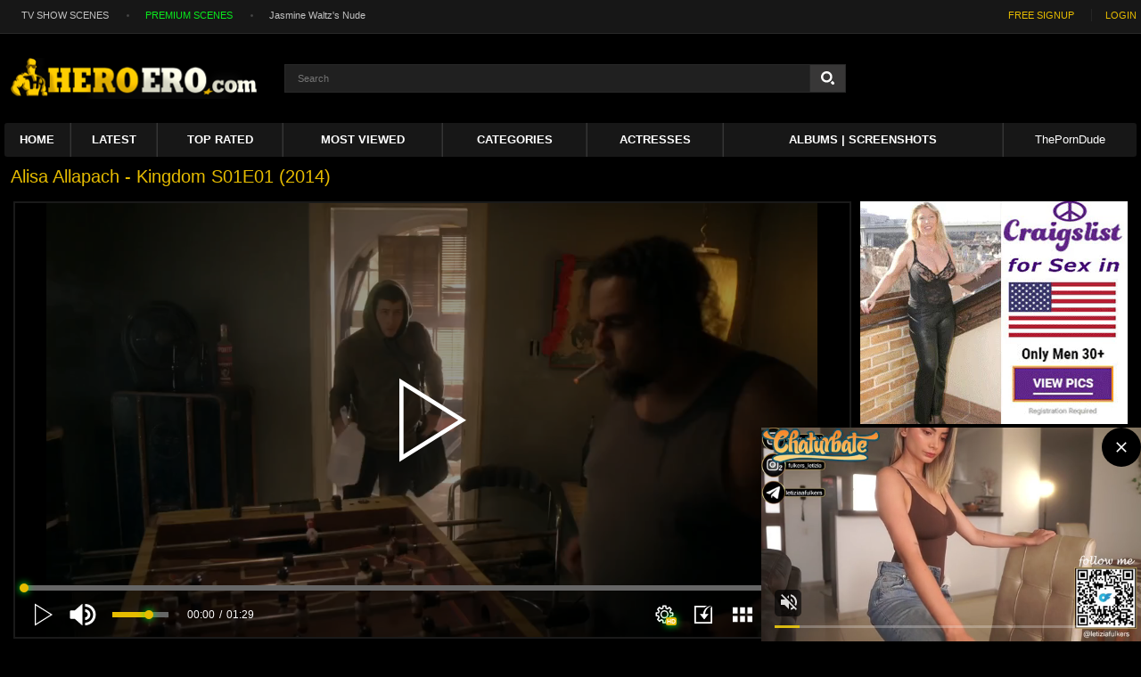

--- FILE ---
content_type: text/html; charset=utf-8
request_url: https://heroero.com/videos/2963/alisa-allapach-kingdom-s01e01-2014/
body_size: 60199
content:
<!DOCTYPE html>
<html lang="en">
<head>
	<title>Alisa Allapach - Kingdom S01E01 (2014) Video » Best Sexy Scene » HeroEro Tube</title>
	<meta http-equiv="Content-Type" content="text/html; charset=utf-8"/>
	<meta name="description" content="Alisa Allapach nude celeb (Non porn) sex videos. Nude scenes, naked atcress. Explicit and censored sex videos."/>
	<meta name="keywords" content="NUDE MOVIE SCENES, HOT & SEXY SCENES, NUDITY IN TV SHOWS, Celebrity Sex, Nude Sex, Naked Actress, Celebrity Sex Scenes, Hollywood Hot Scene, Nude, Celebrity Nudes, Nude Celebs, Sexy, TV movie, TV show, TV nude scenes, Celebs Nude, Series Nude Scene, Celebrity, Alisa Allapach, celeb, Porn, Alisa Allapach nude"/>
	<meta name="RATING" content="RTA-5042-1996-1400-1577-RTA" />
	<meta name="viewport" content="width=device-width, initial-scale=1">

	<style type="text/css">body,div,dl,dt,dd,ul,ol,li,h1,h2,h3,h4,h5,h6,pre,form,fieldset,input,textarea,p,blockquote,th,td{margin:0;padding:0}fieldset,img{border:0}img,object,embed{vertical-align:bottom}address,caption,cite,code,dfn,em,th,var{font-style:normal;font-weight:normal}ol,ul{list-style:none}caption,th{text-align:left}h1,h2,h3,h4,h5,h6{font-size:100%;font-weight:normal}q:before,q:after{content:''}a *{cursor:pointer}html{height:100%;background:#000}body{font-size:12px;line-height:14px;font-family:MS Sans Serif,Helvetica,sans-serif;min-height:100%;min-width:320px;position:relative;color:#a7a7a7;-webkit-text-size-adjust:none;-ms-text-size-adjust:none}a{color:#fff;text-decoration:none;cursor:pointer}a:hover{color:#e6bc00}input,select,textarea{font-size:14px;line-height:16px;font-family:MS Sans Serif,Helvetica,sans-serif}.clear:after{content:"";display:block;clear:both}.container{max-width:1235px;padding:0 5px;margin:0 auto;overflow:hidden;position:relative}.hidden{display:none}.movable-top,.movable-bottom{position:relative}.country{margin:1px 3px 1px 0}.page-error{padding:10px;background:transparent;color:#e44242;border:1px solid #e44242;font-size:30px;line-height:34px;text-align:center;margin:20px 0 0;border-radius:3px;-webkit-border-radius:3px}form .two-sections:after{content:"";display:block;clear:both}form .two-sections .section-one{float:left;width:70%}form .two-sections .section-two{float:left;width:24%;margin:0 0 0 2%;padding:0 0 0 2%;background:url('/images/separator.png') repeat-y}form .section-title{display:block;font-size:16px;line-height:18px;margin:15px 0 0;color:#fff;border-bottom:1px solid gray}form .section-title:first-child{margin:0}form .section-title.expand{cursor:pointer;background:url('/images/ico-expand.gif') 100% 3px no-repeat}form .section-title.collapse{cursor:pointer;background:url('/images/ico-collapse.gif') 100% 3px no-repeat}form .row{display:block;position:relative;width:100%;margin:15px 0 0}form .row:after{content:"";display:block;clear:both}form .row:first-child{margin:0}form label{display:block;overflow:hidden;color:#dcdcdc;margin:0 0 4px}form label.field-label:after{content:":"}form label.field-label.required{font-weight:bold}form label.field-label.required:after{content:" (*):"}form .button-group .row{margin:6px 0 0 0}form .button-group .row:first-child{margin:0}form .button-group .row label{float:left;color:#909090;margin:0 15px 0 0;cursor:pointer}form .radio,form .checkbox{width:14px;height:14px;float:left;margin:0 5px 0 0;cursor:pointer}form .submit{height:30px;text-align:center;color:#4e4e4e;border:1px solid transparent;text-transform:uppercase;font-weight:bold;font-size:14px;line-height:16px;padding:0 10px;cursor:pointer;-webkit-appearance:none;background:#ccc;border-radius:3px;-webkit-border-radius:3px}form .submit.active{color:#a2a2a2;border:1px solid #373737;background:#2a2a2a}form .submit:disabled{cursor:default;color:#9b9b9b;border:1px solid transparent;background:#fff}form .submit:enabled:hover{color:#e6bc00;border:1px solid transparent;background:#1e1e1e}form .textfield,form .textarea,form .selectbox,form .file{border:1px solid #3a3a3a;padding:6px 5px;color:#9b9b9b;background:0;width:100%;height:30px;-webkit-box-sizing:border-box;-moz-box-sizing:border-box;box-sizing:border-box;border-radius:3px;-webkit-border-radius:3px;box-shadow:inset 0 0 10px rgba(0,0,0,0.2);-webkit-box-shadow:inset 0 0 10px rgba(0,0,0,0.2)}form .textarea{resize:vertical;height:auto}form .selectbox{padding:5px}form .date .selectbox{width:auto}form .file{position:absolute;left:0;top:0;padding:0;opacity:0;-ms-filter:"alpha(opacity=0)";filter:alpha(opacity=0)}form .textfield:focus,form .textarea:focus,form .selectbox:focus,form .file:focus{border:1px solid #545454;color:#9b9b9b;background:0}form .textfield.error,form .textarea.error,form .selectbox.error,form .file.error,form fieldset.error .textfield,form fieldset.error .textarea,form fieldset.error .selectbox,form fieldset.error .file{border:1px solid #e44242;color:#9b9b9b;background:0}form .file-control{position:relative;width:100%;height:30px}form .file-control .textfield{position:absolute;left:0;top:0;padding-left:12px}form .file-control .button{position:absolute;left:3px;top:3px;bottom:3px;padding:4px 5px 2px 5px;font-size:14px;line-height:16px;color:#4e4e4e;background:#fff;border-radius:3px;-webkit-border-radius:3px}form .file-control .button.disabled{color:#9b9b9b;background:#fff}form .list-selector-popup{position:absolute;width:90%;height:160px;left:5%;bottom:46px;background:#d5d5d5;z-index:10000;border-radius:3px;-webkit-border-radius:3px}form .list-selector-popup:after{position:absolute;content:"";border-left:30px solid transparent;border-right:30px solid transparent;border-top:10px solid #bcbcbc;left:45%;bottom:-10px;z-index:10000}form .list-selector-popup .button-group{overflow-y:scroll;overflow-x:hidden;position:absolute;top:8px;left:8px;bottom:38px;right:8px}form .list-selector-popup .button-group .group-title{margin:0 5px 10px 0;padding:3px;background:#4e4e4e;color:#fff}form .list-selector-popup .button-group .item{display:inline-block;width:32%;padding-bottom:10px;vertical-align:top}form .list-selector-popup .button-group .item label{color:#4e4e4e;margin:0 15px 0 0;cursor:pointer}form .list-selector-popup .filter{position:absolute;bottom:0;left:0;right:0;height:30px;background:#bcbcbc;border:0}form .list-selector-popup .filter input{width:100%;height:100%;padding:2px 10px;border:0;background:#bcbcbc;color:#565656;-webkit-box-sizing:border-box;-moz-box-sizing:border-box;box-sizing:border-box}form .bottom{background:url('/images/divider.png') left 10px repeat-x;overflow:hidden;padding:20px 0 0;clear:both;position:relative}form .bottom a{color:#e6bc00;font-size:12px;line-height:16px}form .bottom a:hover{color:#fff}form .bottom .links{float:left}form .bottom .submit{float:left;margin:0 10px 0 0}form .bottom .submit.right{float:right;margin:0 0 0 10px}form .captcha-control{overflow:hidden}form .captcha-control .image{float:left;border:0;width:280px;height:52px;margin:0 12px 0 0}form .captcha-control .image img{display:block;float:left;width:125px;height:52px;margin:0 5px 0 0}form .captcha-control label{float:left;margin:0 0 6px}form .captcha-control .textfield{width:135px}form .captcha-control .submit{float:left;margin:19px 0 0}form .success{margin:10px;padding:10px;background:#252525;color:#dcdcdc;border:1px solid #252525;font-size:14px;line-height:16px;border-radius:3px;-webkit-border-radius:3px}form .generic-error{text-align:center;margin:0 10px 10px;padding:10px;background:transparent;color:#e44242;border:1px solid #e44242;font-size:14px;font-weight:bold;line-height:16px;border-radius:3px;-webkit-border-radius:3px}form .info-message{margin:10px;padding:10px;background:#4e4e4e;color:#dcdcdc;border:1px solid #4e4e4e;font-size:14px;line-height:16px;border-radius:3px;-webkit-border-radius:3px}form .field-error{display:none;position:absolute;max-width:400px;padding:5px;z-index:9999;margin:2px 0 0 15px;background:#efefef;color:#e44242;font-weight:bold;border-radius:3px;-webkit-border-radius:3px}form .field-error:before,form .field-error:after{content:"";position:absolute}form .field-error.down:before{border-left:10px solid transparent;border-right:10px solid transparent;border-bottom:10px solid #efefef;left:20px;top:-10px}form .field-error.down:after{border-left:10px solid transparent;border-right:10px solid transparent;border-bottom:10px solid #efefef;left:20px;top:-9px}form .field-error.up{background-image:none}form .field-error.up:before{border-left:10px solid transparent;border-right:10px solid transparent;border-top:10px solid #efefef;left:20px;bottom:-10px}form .field-error.up:after{border-left:10px solid transparent;border-right:10px solid transparent;border-top:10px solid #efefef;left:20px;bottom:-9px}form .field-error label{margin:0}form .captcha-control .field-error{margin-left:145px;bottom:35px}form .file-control .field-error{margin-top:30px}form .smileys-support{position:relative}form .smileys-support .textarea{border-radius:0 0 3px 3px;-webkit-border-radius:0 0 3px 3px}form .smileys-support .smileys-bar{background:#3a3a3a;padding:0 3px 4px 3px;cursor:default;border-radius:3px 3px 0 0;-webkit-border-radius:3px 3px 0 0}form .smileys-support img{cursor:pointer}form .progressbar{position:absolute;z-index:1200;width:60%;left:20%;top:50%;height:40px;margin-top:-20px}form .progressbar .text{position:absolute;width:100%;height:40px;font-size:22px;font-weight:bold;line-height:40px;text-align:center;color:#fff}form .progressbar .progress{position:absolute;height:40px;background:#bfd128}.toggle-button{position:relative;display:block;text-transform:uppercase;font-size:10px;font-weight:bold;line-height:14px;cursor:pointer;outline:0;color:#4e4e4e;padding-bottom:5px}.toggle-button::after{content:' ';position:absolute;width:0;height:3px;bottom:0;left:0;background:red;transition:width .3s}.toggle-button::before{content:' ';position:absolute;width:100%;height:3px;bottom:0;left:0;background:currentColor}.toggle-button *{cursor:pointer}.toggle-button input{margin:0;font-size:11px;line-height:14px}.toggle-button-icon{display:flex !important;justify-content:center;align-items:center}.toggle-button-icon>div{width:40px;height:40px;display:flex;justify-content:center;align-items:center}.toggle-button-icon>div svg{width:80%;height:80%;fill:currentColor}.toggle-button span{padding:0 0 0 3px;font-size:11px;line-height:14px}.toggle-button.active,.toggle-button:hover{color:#a2a2a2}.toggle-button.active::after,.toggle-button:hover::after{width:0}.toggle-button.inversed:hover{color:#a2a2a2}.toggle-button.inversed{color:#a2a2a2}.toggle-button.inversed.active{color:#4e4e4e;border:1px solid transparent;background:#fff}.toggle-button.disabled,.toggle-button.disabled:hover,.toggle-button.done,.toggle-button.done:hover{cursor:default;color:#9b9b9b;border:1px solid transparent;background:#fff}.toggle-button.done *,.toggle-button.disabled *{cursor:default}.toggle-button.done span{background:url('/images/ico-checkmark.png') 0 -2px no-repeat;padding:0 0 0 21px}.top-links{background:#171717;border-bottom:1px solid #292929;padding:3px 0 6px;font-size:11px;line-height:28px}.center-hold{max-width:1235px;margin:0 auto;padding:0 5px;text-align:center}.center-hold:after{content:"";display:block;clear:both}.network{float:left;color:#909090;position:relative;z-index:30}.network strong{display:inline-block;font-weight:normal;margin-right:16px}.network ul{display:inline-block}.network li{display:inline-block;vertical-align:top;padding:0 17px 0 21px;background:url('/images/bullet.png') no-repeat 0 50%}.network li:first-child{background:0;padding-left:0}.network a{color:#c3c3c3}.network a:hover{color:#e6bc00}.network .more{display:none}.member-links{float:right;overflow:hidden;color:#fff}.member-links ul{padding:7px 0;line-height:14px}.member-links li{display:inline-block;vertical-align:top;padding-left:15px;margin-left:16px;border-left:1px solid #262626}.member-links li:first-child{padding-left:0;margin-left:0;border-left:0}.member-links a{color:#e6bc00}.member-links a.disabled{color:gray}.member-links a:hover,.member-links a.disabled:hover{color:#fff}.header{max-width:1235px;padding:0 5px;margin:0 auto;z-index:20}.logo{margin:0 30px 0 0;height:100px;float:left;display:flex;justify-content:center;align-items:center}.logo a{display:block;width:279px}.logo a img{width:100%}.search{width:50%;height:100px;float:left;display:flex;justify-content:center;align-items:center;overflow:hidden;transition:height .3s}.search form{width:100%;height:30px;border:1px solid #282828;background:#202020}.search form:after{content:"";display:block;clear:both}.search .search-text{padding:0 0 0 14px;overflow:hidden}.search .search-text input{height:30px;width:100%;margin:0 0 0 -14px;padding:0 0 0 14px;color:#c5c5c5;font-size:11px;line-height:28px;border:0;background:0}.search .search-text input:focus{background:#171717;outline:0}.search .search-button{float:right;display:block;width:39px;height:30px;text-align:center;border-left:1px solid #282828;background:#383737;overflow:hidden;cursor:pointer}.search .search-svg{display:inline-block !important;width:15px;height:15px;fill:currentColor;color:#fff;margin-top:7px}.social-bookmarks{display:none !important;width:184px;float:right;margin:33px 0 0 30px}.touch-open{position:relative;display:none;float:left;width:76px;height:76px;justify-content:center;align-items:center}.touch-search,.touch-open-right{position:relative;display:none;float:right;width:76px;height:76px;justify-content:center;align-items:center}.touch-search svg,.touch-open svg,.touch-open-right svg{position:absolute;fill:currentColor;color:#fff;width:50%;height:50%;transition:opacity .3s,visibility .3s}.svg-search-close{opacity:0;visibility:hidden}.svg-menu-back{opacity:0;visibility:hidden}.touch-open-right .svg-menu-back{transform:rotate(180deg)}.menu-left.is-menu-open .touch-open .svg-menu-burger{opacity:0;visibility:hidden}.menu-left.is-menu-open .touch-open .svg-menu-back{opacity:1;visibility:visible}.menu-right.is-menu-open .touch-open-right .svg-menu-burger{opacity:0;visibility:hidden}.menu-right.is-menu-open .touch-open-right .svg-menu-back{opacity:1;visibility:visible}.is-search-open .svg-search-open{opacity:0;visibility:hidden}.is-search-open .svg-search-close{opacity:1;visibility:visible}.is-search-open .search{height:70px}.navigation{background:#171717;height:38px;position:relative;z-index:10;border-radius:3px;-webkit-border-radius:3px}.navigation .button{display:none;width:100%;padding:8px 0;margin:0;border:0;outline:0;background:#2d2d2d;height:38px;cursor:pointer}.navigation .button .icon{display:inline-block;height:20px;width:29px;position:relative}.navigation .button .ico-bar{background:#e4e4e4;height:4px;width:100%;position:absolute;-webkit-transition:.1s ease-in-out;-moz-transition:.1s ease-in-out;-o-transition:.1s ease-in-out;transition:.1s ease-in-out;left:0}.navigation .button .ico-bar:first-child{top:0}.navigation .button .ico-bar:nth-child(2){top:8px}.navigation .button .ico-bar:nth-child(3){top:16px}.navigation.open .button .ico-bar{background:#fc5729;left:4px}.navigation.open .button .ico-bar:first-child{top:-2px;-webkit-transform:rotate(45deg) translate(5px,9px);-moz-transform:rotate(45deg) translate(5px,9px);-ms-transform:rotate(45deg) translate(5px,9px);-o-transform:rotate(45deg) translate(5px,9px);transform:rotate(45deg) translate(5px,9px)}.navigation.open .button .ico-bar:nth-child(3){top:14px;-webkit-transform:rotate(-45deg) translate(2px,-6px);-moz-transform:rotate(-45deg) translate(2px,-6px);-ms-transform:rotate(-45deg) translate(2px,-6px);-o-transform:rotate(-45deg) translate(2px,-6px);transform:rotate(-45deg) translate(2px,-6px)}.navigation.open .button .ico-bar:nth-child(2){opacity:0;-ms-filter:"alpha(opacity=0)";filter:alpha(opacity=0)}.navigation .primary{float:left;font-size:13px;font-weight:bold;line-height:16px;display:table;width:100%;text-align:center}.navigation .primary li{display:table-cell;border-left:1px solid #353535;border-right:1px solid #252525}.navigation .primary li:first-child{border-left:0}.navigation .primary li:last-child{border-right:0}.navigation .primary a{display:block;padding:11px 0;text-transform:uppercase;color:#fff}.navigation .primary li:first-child a{border-radius:3px 0 0 3px;-webkit-border-radius:3px 0 0 3px}.navigation .primary .selected a{background:0;color:#e6bc00}.navigation .primary .selected a:hover{background:0;color:#e6bc00}.navigation .primary a:hover{background:#090909;color:#e6bc00}.navigation .primary .highlight a{color:#bfd128}.navigation .primary .highlight a:hover{color:#e6bc00}.navigation .primary .drop{position:relative}.navigation .primary .drop>a:after{content:'';border-top:4px solid #fff;border-left:4px solid transparent;border-right:4px solid transparent;right:5px;display:inline-block;vertical-align:middle;margin:0 0 2px 7px}.navigation .primary .drop:hover a{color:#4e4e4e;background:#eee}.navigation .primary .drop:hover>a:after{border-top:0;border-bottom:4px solid #4e4e4e}.navigation .primary .drop:hover ul{display:block}.navigation .primary ul{position:absolute;top:100%;left:0;z-index:10;width:100%;display:none;overflow:hidden;border-radius:0 0 3px 3px;-webkit-border-radius:0 0 3px 3px}.navigation .primary ul li{border:solid #d5d5d5;border-width:1px 0 0;display:block}.navigation .primary .drop:hover ul a{color:#4e4e4e;display:block;float:none;padding:11px 17px;text-transform:capitalize;background:#eee}.navigation .primary .drop ul a:hover{color:#e6bc00;background:#202020}.navigation .primary .drop li:first-child a{border-radius:0;-webkit-border-radius:0}.navigation .secondary{float:right;padding:12px 0 12px;font-size:11px;line-height:14px}.navigation .secondary li{float:left;border-left:1px solid #3c3c3c}.navigation .secondary li:first-child{border-left:0}.navigation .secondary a{float:left;margin:0 20px;color:#999;text-decoration:underline}.navigation .secondary a:hover{color:#e6bc00}.footer{width:100%;color:#555;font-size:11px;line-height:16px;background:rgba(0,0,0,0.4);padding:10px 0}.footer .footer-wrap{max-width:1235px;padding:0 5px;margin:0 auto;overflow:hidden}.footer a{color:#555;text-decoration:underline}.footer a:hover{color:#888}.footer .nav{width:100%;overflow:hidden;padding:8px 0;text-align:center;text-transform:uppercase}.footer .nav li{display:inline-block;vertical-align:bottom;padding:0 10px;position:relative}.footer .nav li:before{content:"|";position:absolute;left:-2px;top:7px;color:#969696;font-size:11px;line-height:14px}.footer .nav li:first-child:before{content:""}.footer .nav a{display:block;padding:8px 22px;font-size:11px;font-weight:bold;line-height:14px;color:#969696;text-decoration:none}.footer .nav a:hover{color:#e6bc00}.footer .copyright{float:left;padding:2px 0 2px 41px;min-height:31px;background:url('/images/ico-copy.png') no-repeat;margin:16px 50px 0 43px}.footer .txt{margin:18px 43px 0 0;text-align:right;overflow:hidden}.box{overflow:hidden;padding:10px}.box.message{font-size:14px;line-height:16px;margin-bottom:400px}.headline{padding:10px 5px 8px 5px}.headline:after{content:"";display:block;clear:both}h1{float:left;color:#e6bc00;padding:0 2px;font-size:20px;line-height:25px}h2{float:left;color:#e6bc00;padding:0 2px;font-size:20px;line-height:15px}h1 a,h2 a{text-decoration:underline}.sort{float:right;min-width:200px;position:relative;cursor:pointer;background:#e6bc00;height:31px}.sort:after{content:' ';border-top:8px solid #4e4e4e;border-left:8px solid transparent;border-right:8px solid transparent;display:block;position:absolute;top:12px;right:10px}.sort:hover:after{border-bottom:8px solid #4e4e4e;border-top:0}.sort .icon{display:block;position:absolute;width:100%;height:100%}.sort .type-video{background:url('/images/ico-video.png') 5px 4px no-repeat}.sort .type-fav{background:url('/images/ico-favourite.png') 5px 5px no-repeat}.sort .type-visibility{background:url('/images/ico-private.png') 5px 4px no-repeat}.sort .type-edit{background:url('/images/ico-edit.png') 5px 5px no-repeat}.sort strong{display:block;font-size:14px;line-height:31px;white-space:nowrap;color:#4e4e4e;cursor:pointer;max-width:200px;overflow:hidden;text-align:center}.sort:hover strong{color:#fff}.sort:hover ul{display:block}.sort ul{position:absolute;top:100%;left:0;width:100%;z-index:100;display:none;overflow:hidden}.sort ul a{display:block;padding:15px 25px;font-size:14px;line-height:15px;color:#fff;background-color:rgba(0,0,0,1);position:relative;border-bottom:#666 1px solid;-webkit-transition:all .3s;-moz-transition:all .3s;-o-transition:all .3s;transition:all .3s}.sort ul a:after{content:'';position:absolute;width:0;height:100%;top:0;right:0;background:#e6bc00;-webkit-transition:all .3s;-moz-transition:all .3s;-o-transition:all .3s;transition:all .3s}.sort ul a:hover:after{width:8px}.sort ul a:hover{color:#e6bc00;background:#252525;cursor:pointer;padding:15px 33px}.headline .button,.headline .more{float:right;color:#4e4e4e;height:19px;margin-left:3px;padding:6px 0 0;background:#f1f1f1;background:-moz-linear-gradient(top,#f1f1f1 0,#d8d8d8 100%);background:-webkit-gradient(linear,left top,left bottom,color-stop(0,#f1f1f1),color-stop(100%,#d8d8d8));background:-webkit-linear-gradient(top,#f1f1f1 0,#d8d8d8 100%);background:-o-linear-gradient(top,#f1f1f1 0,#d8d8d8 100%);background:-ms-linear-gradient(top,#f1f1f1 0,#d8d8d8 100%);background:linear-gradient(to bottom,#f1f1f1 0,#d8d8d8 100%);border-radius:2px;-webkit-border-radius:2px}.headline .more{position:relative}.headline .button.done,.headline .button.done:hover,.headline .button.disabled,.headline .button.disabled:hover{color:#9b9b9b;cursor:default;background:#f1f1f1;background:-moz-linear-gradient(top,#f1f1f1 0,#d8d8d8 100%);background:-webkit-gradient(linear,left top,left bottom,color-stop(0,#f1f1f1),color-stop(100%,#d8d8d8));background:-webkit-linear-gradient(top,#f1f1f1 0,#d8d8d8 100%);background:-o-linear-gradient(top,#f1f1f1 0,#d8d8d8 100%);background:-ms-linear-gradient(top,#f1f1f1 0,#d8d8d8 100%);background:linear-gradient(to bottom,#f1f1f1 0,#d8d8d8 100%)}.headline .button.done *,.headline .button.disabled *{cursor:default}.headline .button span{padding:0 9px}.headline .button.done span{background:url('/images/ico-checkmark.png') 4px -2px no-repeat;padding:0 9px 0 23px}.headline .more span{font-weight:bold;padding:0 25px 0 9px}.headline .more:after{content:'';border-left:4px solid #4e4e4e;border-top:3px solid transparent;border-bottom:3px solid transparent;display:block;position:absolute;top:10px;right:8px}.headline .button:hover,.headline .more:hover{color:#fff;background:#a4a4a4;background:-moz-linear-gradient(top,#a4a4a4 0,#8b8b8b 100%);background:-webkit-gradient(linear,left top,left bottom,color-stop(0,#a4a4a4),color-stop(100%,#8b8b8b));background:-webkit-linear-gradient(top,#a4a4a4 0,#8b8b8b 100%);background:-o-linear-gradient(top,#a4a4a4 0,#8b8b8b 100%);background:-ms-linear-gradient(top,#a4a4a4 0,#8b8b8b 100%);background:linear-gradient(to bottom,#a4a4a4 0,#8b8b8b 100%)}.headline .more:hover:after{border-left:4px solid #fff}.headline .button-info{position:relative;float:right;height:17px;margin:2px 0 0 10px;padding:3px 8px 0 8px;border-radius:3px;-webkit-border-radius:3px;color:#4e4e4e;background:#bcbcbc}.headline .button-info:before{position:absolute;content:"";border-top:5px solid transparent;border-bottom:5px solid transparent;border-right:5px solid #bcbcbc;left:-5px;top:5px}.empty-content{padding:15px 15px 0;font-size:14px;line-height:16px}.list_tags{margin-top:20px}.tags-cloud{margin-top:20px;margin-bottom:20px}.tags-cloud:after{content:"";display:block;clear:both}.tags-cloud .all{display:block;text-align:center;margin:10px 0 10px;font-size:14px;font-weight:bold;line-height:16px;width:calc(80%);margin-left:calc(10%);border:1px solid #666;background:#1f1f1f}.tags-cloud a{display:block;width:calc(20%);float:left;padding:0;margin:0;font-weight:normal}.tags-cloud a span{padding:5px;display:block;font-weight:bold;font-size:14px}@media screen and (max-width:640px){.tags-cloud a{width:calc(33%)}}.search-cloud{margin-top:20px;text-align:center}.search-cloud:after{content:"";display:block;clear:both}.search-cloud h2{display:block;width:calc(25%);float:left;padding:0;margin:0;text-align:left}@media screen and (max-width:640px){.search-cloud h2{width:calc(50%)}}.search-cloud h2 a{padding:0;overflow:hidden;line-height:20px;max-height:40px;display:block;width:90%;margin-top:3px;margin-bottom:3px}.spot img,.spot embed,.spot object,.spot iframe{vertical-align:bottom}.top a{display:block;margin:31px 0 0;width:100%;overflow:hidden}.top img{width:100%;height:auto}.place{float:right;overflow:hidden;position:relative}.margin-fix .place{margin-top:15px}.place .spot{overflow:hidden}.place .spot a{width:315px;height:300px;background:#000;overflow:hidden;display:block}.list-videos .spot,.list-playlists .spot{padding:27px 0 0}.list-albums .spot{padding:20px 0 0}.bottom-adv{margin:0 0 10px;text-align:center;font-size:0}.bottom-adv .spot{display:inline-block;vertical-align:top;width:300px;overflow:hidden;margin:1px}.bottom-adv .spot a{width:300px;height:250px;background:#000;overflow:hidden;display:block}.list-comments,.list-subscriptions,.list-playlists,.list-members,.list-messages,.list-models,.list-sponsors,.list-channels,.list-categories,.list-tags,.list-albums,.list-albums-images,.list-videos,.list-videos-screenshots{overflow:hidden;width:100%;text-align:center}.margin-fix{margin:-15px 0 0 -15px}.list-albums-images .margin-fix,.list-videos-screenshots .margin-fix{margin:0 0 0 -15px}.list-comments .margin-fix{margin:-10px 0 0 -10px}.list-tags .margin-fix{margin:-23px 0 0 0}.margin-fix .bottom{margin:0 0 0 15px}.margin-fix .bottom .submit,.margin-fix .bottom .submit.right{margin-top:5px}.margin-fix .generic-error{margin:15px 0 0 15px}.list-playlists .item,.list-members .item,.list-models .item,.list-sponsors .item,.list-channels .item,.list-categories .item,.list-albums .item,.list-albums-images .item,.list-videos .item,.list-videos-screenshots .item{float:left;display:inline;text-align:left;margin:15px 0 0 15px;width:180px;background:#171717}.list-playlists .item a,.list-members .item a,.list-models .item a,.list-sponsors .item a,.list-channels .item a,.list-categories .item a,.list-albums .item a,.list-videos .item a{display:block;outline:0}.list-tags .item a{padding-left:10px}.list-videos-screenshots .item{width:110px}.list-albums-images .item{width:200px}.list-models .item,.list-sponsors .item,.list-channels .item,.list-categories .item{padding:5px 5px 10px}.list-playlists .item:hover,.list-members .item:hover,.list-models .item:hover,.list-sponsors .item:hover,.list-channels .item:hover,.list-categories .item:hover,.list-albums .item:hover,.list-videos .item:hover{background:#1a1a1a}.list-members .item.unread{background:#1a1a1a}.list-tags .item{float:left;text-align:left;margin-top:15px;width:20%}.item em{color:#e3e3e3}.item .img{position:relative;overflow:hidden}.list-models .img,.list-sponsors .img,.list-channels .img,.list-categories .img{width:180px;height:260px}.list-videos .img,.list-playlists .img{width:180px;height:135px}.list-members .img{width:180px;height:180px}.list-videos-screenshots .img{width:110px;height:82px}.list-albums .img{width:180px;height:240px}.list-albums-images .img{width:200px;height:150px;text-align:center}.item .img img,.item .img .no-thumb{display:block;width:100%;height:auto;text-align:center}.item.disabled .img img{opacity:.3;-ms-filter:"alpha(opacity=30)";filter:alpha(opacity=30)}.list-members .img .no-thumb{line-height:180px}.list-models .img .no-thumb,.list-sponsors .img .no-thumb,.list-channels .img .no-thumb,.list-categories .img .no-thumb{line-height:260px}.list-albums-images .img .no-thumb{line-height:150px}.list-playlists .img img.video2,.list-playlists .img img.video3,.list-playlists .img img.video4,.list-playlists .img img.video5{position:absolute;width:60px;height:auto;border:2px solid #7c7c7c;opacity:.8;-ms-filter:"alpha(opacity=80)";filter:alpha(opacity=80)}.list-playlists .img img.video2:hover,.list-playlists .img img.video3:hover,.list-playlists .img img.video4:hover,.list-playlists .img img.video5:hover{z-index:5;opacity:1;-ms-filter:"alpha(opacity=100)";filter:alpha(opacity=100)}.list-playlists .img img.video2{right:25px;top:5px;z-index:3}.list-playlists .img img.video3{right:15px;top:15px;z-index:2}.list-playlists .img img.video4{right:5px;top:25px;z-index:1}.list-playlists .img .no-thumb{line-height:135px}.item .title{font-weight:bold;margin:7px 2px;height:28px;overflow:hidden;display:block;color:#fff}.item.disabled .title,.item.processing .title{color:gray}.item.error .title{color:#fc5729}.list-members .item .title,.list-models .item .title,.list-sponsors .item .title,.list-channels .item .title,.list-categories .item .title{height:14px}.list-tags .item .title{height:20px;font-size:20px;font-weight:bold;line-height:22px;margin:0;padding:15px 0 7px 10px}.list-subscriptions .item .title{color:#fff;float:left;height:14px;margin:5px 2px}.list-subscriptions .item .title:hover{color:#e6bc00}.item .wrap{margin:0 5px 2px 5px;color:#8a8a8a;overflow:hidden}.item .wrap:after{content:"";display:block;clear:both}.item .duration,.item .added,.item .photos,.item .videos,.item .albums,.item .user{float:left}.item .views{float:right}.item.unread .views{color:#e6bc00;font-weight:bold}.item .user{height:14px;overflow:hidden;white-space:nowrap}.item .rating{float:right;position:relative;padding:3px 21px 0 0;margin:-3px 0 0}.item .positive{color:#d4d4d4;background:url('/images/ico-rating-positive.png') no-repeat 100% 0}.item .negative{color:#fc5729;background:url('/images/ico-rating-negative.png') no-repeat 100% 3px}.item.private .thumb,.item .thumb.private{opacity:.2;-ms-filter:"alpha(opacity=20)";filter:alpha(opacity=20)}.item .ico-private{padding:0 0 0 20px;background:url('/images/ico-private.png') no-repeat}.item .ico-fav-0{width:24px;height:24px;position:absolute;display:none;top:4px;left:4px;background-color:transparent;url('/images/ico-favourite.png') 4px 5px no-repeat;border-radius:4px;-webkit-border-radius:4px;opacity:.6;-ms-filter:"alpha(opacity=60)";filter:alpha(opacity=60)}.item .ico-fav-1{width:24px;height:24px;position:absolute;display:none;top:4px;right:4px;background-color:transparent;url('/images/ico-later.png') 3px 3px no-repeat;border-radius:4px;-webkit-border-radius:4px;opacity:.6;-ms-filter:"alpha(opacity=60)";filter:alpha(opacity=60)}.no-touch .item:hover .ico-fav-0,.no-touch .item:hover .ico-fav-1{display:block}.no-touch .item .ico-fav-0:hover,.no-touch .item .ico-fav-1:hover,.item .ico-fav-0.fixed,.item .ico-fav-1.fixed{display:block;opacity:1;-ms-filter:"alpha(opacity=100)";filter:alpha(opacity=100)}.line-disabled,.line-error,.line-processing{position:absolute;top:50%;left:15%;width:70%;margin-top:-13px;text-align:center;background:#000;padding:3px 0;color:#8a8a8a;font-size:16px;font-weight:bold;line-height:20px;opacity:.7;-ms-filter:"alpha(opacity=70)";filter:alpha(opacity=70)}.line-error{color:#fc5729}.line-premium,.line-private{position:absolute;bottom:0;left:0;width:100%;text-align:center;background:#000;padding:3px 0;color:#fc5729;font-weight:bold;opacity:.7;-ms-filter:"alpha(opacity=70)";filter:alpha(opacity=70)}.line-premium{color:#fc5729}.list-members .unread-notification{position:absolute;left:5px;top:5px;padding:3px 5px;background:#e6bc00;color:#fff}.list-playlists .item-control,.list-channels .item-control,.list-members .item-control,.list-videos .item-control,.list-videos-screenshots .item-control,.list-albums .item-control,.list-albums-images .item-control{text-align:center;background:url('/images/divider.png') repeat-x;margin:10px 0 5px 0;padding:10px 0 0}.list-subscriptions .item-control{float:right}.item-control .item-control-holder{display:inline-block;background:#ccc;overflow:hidden;vertical-align:top;border-radius:3px;-webkit-border-radius:3px}.item-control .toggle-button{float:left;padding:4px 8px;margin:0 1px 0 0}.item-control .toggle-button:last-child{margin:0}.list-comments .item{margin:10px 0 0 10px;color:#8a8a8a;padding:5px;text-align:left;background:#242424;border-radius:3px;-webkit-border-radius:3px}.list-comments .item:after{content:"";display:block;clear:both}.list-comments.fixed .item{float:left;width:592px;height:86px;overflow:hidden}.list-comments.fixed.short .item{width:490px}.list-comments .image{float:left;width:86px;height:86px;margin:0 6px 0 0}.list-comments .image img{width:86px;height:86px;display:block}.list-comments .image .no-thumb{background:#000;display:block;width:86px;height:86px;line-height:86px;text-align:center}.list-comments .comment-options{display:block;float:right}.list-comments .comment-options:after{content:"";display:block;clear:both}.list-comments .comment-options a{padding:2px 5px;background:#0a0a0a;float:left;margin:0 0 0 5px;color:#fff;font-weight:bold;border-radius:3px;-webkit-border-radius:3px}.list-comments .comment-options a:hover{color:#e6bc00}.list-comments .comment-options a.disabled{cursor:default;color:gray}.list-comments .comment-options span{background:#0a0a0a;padding:2px 10px;font-weight:bold;float:left;border-radius:3px;-webkit-border-radius:3px}.list-comments .comment-options .positive{color:#bfd128}.list-comments .comment-options .negative{color:#fc5729}.list-comments .text{overflow:hidden}.list-comments .comment-info{display:block;margin:0 0 5px}.list-comments p{display:block;font-size:14px;font-style:italic;line-height:16px;padding:5px 10px}.list-comments .dim-comment p{opacity:.1;-ms-filter:"alpha(opacity=10)";filter:alpha(opacity=10)}.list-comments .dim-comment:hover p{opacity:1;-ms-filter:"alpha(opacity=100)";filter:alpha(opacity=100)}.list-comments .username{color:#fff;font-weight:bold;padding:0 5px 0 0}.list-comments a.username:hover{color:#e6bc00}.list-subscriptions .item{float:left;text-align:left;width:487px;margin:15px 0 0 15px;color:#fff;padding:5px;background:#111;border-radius:3px;-webkit-border-radius:3px}.list-subscriptions .item:after{content:"";display:block;clear:both}.list-messages .item{position:relative;text-align:left;margin:15px 42px 0 15px;overflow:hidden;background:#414141;border-radius:3px;-webkit-border-radius:3px}.list-messages .item.me{margin:15px 0 0 57px;background:#2f2f2f}.list-messages .item.grouped,.list-messages .item.me.grouped{margin-top:-3px}.list-messages .item.editing{background:#1a1a1a}.list-messages .image{float:left;width:36px;height:36px;overflow:hidden;margin:3px}.list-messages .image:hover{opacity:.7;-ms-filter:"alpha(opacity=70)";filter:alpha(opacity=70)}.list-messages .image a{outline:0}.list-messages .image img,.list-messages .image .no-thumb{display:block;width:36px;height:36px;background:#000}.list-messages .item.grouped .image img,.list-messages .item.grouped .image .no-thumb{display:none}.list-messages .message-text{display:block;padding:10px;font-size:14px;line-height:20px;overflow:hidden;color:#fff}.list-messages .item.deleted .message-text{color:gray}.list-messages .message-text .inline-text{display:block;padding-top:5px;font-style:italic}.list-messages .added{position:relative;float:right;padding:10px 20px 10px 30px;color:gray;line-height:20px}.list-messages .added.editable{padding-right:25px;background:url('/images/ico-edit-message.png') right 10px no-repeat;cursor:pointer}.list-messages .added.editable:hover{color:#d9d9d9}.list-messages .item.new .added:after{display:block;position:absolute;content:'';background:#e6bc00;width:8px;height:8px;top:16px;left:12px;-webkit-border-radius:50%;border-radius:50%}.list-messages .load-more{margin-top:15px}.message-form{background:#272727 url('/images/bg-grey.gif');margin-top:15px;padding:10px;overflow:hidden;border-radius:5px;-webkit-border-radius:5px}.pagination{margin:10px 0 0 0;width:100%;text-align:center;overflow:hidden;background:#000;border-radius:5px;-webkit-border-radius:5px}.pagination-holder{position:relative;display:inline-block;vertical-align:bottom}.pagination-holder .page-left,.pagination-holder .page-center,.pagination-holder .page-right{float:left}.pagination-holder .page-left>div,.pagination-holder .page-center>div,.pagination-holder .page-right>div{float:left;border-left:1px solid #2a2a2a;border-right:1px solid #1a1a1a;font-weight:bold;height:40px;background:#1f1f1f}@media screen and (max-width:900px){.pagination-holder{height:80px}.pagination-holder .page-left{position:absolute;bottom:0;left:0}.pagination-holder .page-left .jump,.pagination-holder .page-right .jump{display:none}.pagination-holder .page-center{min-width:300px}.pagination-holder .page-right{position:absolute;bottom:0;right:0}}.pagination ul{border-left:1px solid #1a1a1a;border-right:1px solid #2a2a2a;text-align:center}.pagination ul:after{content:"";display:block;clear:both}.pagination li{float:left;border-left:1px solid #2a2a2a;border-right:1px solid #1a1a1a;font-weight:bold;color:#666;text-align:center}.pagination a{display:block;padding:12px 12px 14px;min-width:14px;color:#fff}.pagination span{display:block;padding:12px 12px 14px;min-width:14px;color:#666}.pagination .page-center .page-current{background:#e6bc00}.pagination a:hover{color:#e6bc00;background:#1f1f1f}.load-more{margin:10px 0 0 0;text-align:center}.load-more a{display:inline-block;padding:12px 28px 14px;font-weight:bold;background:#272727;border-radius:5px;-webkit-border-radius:5px}.load-more a:hover{color:#e6bc00;background:#1f1f1f}.content,.main-content{width:100%;overflow:hidden}.main-container{overflow:hidden}.main-container-user{width:1030px;float:left;overflow:hidden}.sidebar{float:left;width:250px;margin:10px 15px 0 15px}.sidebar .headline{background:#6666;padding:12px 5px 12px 20px;position:relative}.sidebar .headline:before{content:'';position:absolute;width:8px;height:100%;top:0;left:0;background:#666}.sidebar .headline a{text-decoration:none;color:#666;font-weight:bold}.sidebar .comments,.sidebar .filter{overflow:hidden;background:#272727 url('/images/bg-grey.gif');border-radius:5px;-webkit-border-radius:5px}.sidebar .comments li,.sidebar .list li,.sidebar .filter li{background:url('/images/divider.png') repeat-x;margin:-1px 0 0}.sidebar .comments li:first-child,.sidebar .list li:first-child,.sidebar .filter li:first-child{background:0;margin:0}.sidebar .list a{display:block;padding:10px 12px 13px 14px;font-size:14px;color:#fff;background:transparent;border-bottom:#171717 1px solid;position:relative;-webkit-transition:all .3s;-moz-transition:all .3s;-o-transition:all .3s;transition:all .3s}.sidebar .list a:before{content:'';position:absolute;width:0;height:100%;top:0;left:0;background:#e6bc00;-webkit-transition:all .3s;-moz-transition:all .3s;-o-transition:all .3s;transition:all .3s}.sidebar .list a:hover:before{width:8px}.sidebar .list a:hover{color:#e6bc00;background:#1a1a1a;padding:10px 12px 13px 24px}.sidebar .list .rating{float:right;color:#999;display:none}.sidebar .list a:hover .rating{color:#999}.sidebar .list-nano{margin-top:3px;max-height:600px;overflow-y:scroll}.sidebar .list-nano::-webkit-scrollbar{width:8px}.sidebar .list-nano::-webkit-scrollbar-thumb{background:#666}.sidebar .list-nano .list:after{content:"";display:block;clear:both}.sidebar .list-nano .list li{width:50%;float:left;margin:0}.sidebar .list-nano .list a{padding:0;border:0}.sidebar .list-nano .list a:hover:before{width:0}.sidebar .list-nano .list a .mod-th{position:relative;width:100%;padding-bottom:120%;overflow:hidden}.sidebar .list-nano .list a .mod-th img{position:absolute;width:calc(100% - 6px);left:3px;top:3px;display:block !important;-webkit-transition:all .1s;-moz-transition:all .1s;-o-transition:all .1s;transition:all .1s}.sidebar .list-nano .list a .mod-th .mod-th-title{position:absolute;bottom:0;width:100%;background-color:rgba(0,0,0,.7);z-index:2;height:30px;text-align:center}.sidebar .list-nano .list a .mod-th .rating{display:none}.sidebar .comments .comment-text{font-size:14px;font-style:italic;line-height:16px;padding:10px;color:#999}.sidebar .comments .comment-text a{color:#fff}.sidebar .comments .comment-text a:hover{color:#e6bc00}.sidebar .comments .comment-info{padding:0 10px 10px 10px;overflow:hidden}.sidebar .comments .image{float:left;width:30px;height:30px;overflow:hidden;background:#000}.sidebar .comments .image img,.sidebar .comments .image .no-thumb{display:block;width:100%;height:100%;text-align:center}.sidebar .comments .username{height:14px;overflow:hidden;padding:0 5px 3px 5px}.sidebar .comments .username a,.sidebar .comments .username span{color:#fff}.sidebar .comments .username a:hover{color:#e6bc00}.sidebar .comments .added{padding:0 5px;overflow:hidden;color:#999}.sidebar .filter li{position:relative;background:transparent}.sidebar .filter li:hover{background:#1a1a1a}.sidebar .filter li *{cursor:pointer}.sidebar .filter li input{position:absolute;left:16px;width:14px;height:14px;top:10px}.sidebar .filter li label{display:block;padding:10px 12px 13px 34px;font-size:12px;font-weight:bold;line-height:14px;color:#fff}.sidebar .filter li:hover label{color:#e6bc00}.sidebar label.group{display:block;padding:10px 12px 2px 14px;color:#fff}.sidebar label.group:after{content:":"}.sidebar form{padding:10px 12px 10px 14px}.sidebar form .selectbox.age{width:70px}.sidebar form .button-group label{float:none}.sidebar .alphabet{overflow:hidden;padding:0 0 4px;background:#272727 url('/images/bg-grey.gif');text-align:center;border-radius:5px;-webkit-border-radius:5px}.sidebar .alphabet span,.sidebar .alphabet a{display:inline-block;vertical-align:middle;width:26px;height:25px;text-align:center;color:#fff;text-transform:uppercase;font-size:12px;font-weight:bold;line-height:24px;margin:4px 0 0 0;border:1px solid #343434;background:transparent;border-radius:2px;-webkit-border-radius:2px}.sidebar .alphabet a.all{width:36px}.sidebar .alphabet a{cursor:pointer}.sidebar .alphabet span{color:gray}.sidebar .alphabet a:hover{background:#1a1a1a;border-color:#1a1a1a;color:#e6bc00}.block-channel{padding:10px;overflow:hidden;background:#272727 url('/images/bg-grey.gif');border-radius:5px;-webkit-border-radius:5px}.block-channel .img{position:relative;float:left;margin:0 10px 0 0;border:2px solid #212121}.block-channel .img img{display:block;width:360px;height:200px}.block-channel .img .no-thumb{display:block;width:360px;height:200px;text-align:center;line-height:200px;background:#000}.block-channel .img .channel-user{position:absolute;left:10px;bottom:10px;padding:3px 8px;background:#212121;font-weight:bold;opacity:.5;-ms-filter:"alpha(opacity=50)";filter:alpha(opacity=50);border-radius:2px;-webkit-border-radius:2px}.block-channel .img .channel-user:hover{opacity:1;-ms-filter:"alpha(opacity=100)";filter:alpha(opacity=100)}.block-channel .channel-info{float:left;width:449px;margin:0 10px 0 0}.block-channel .channel-list{background:#212121;overflow:hidden;color:#d8d8d8;font-size:12px;margin:0 0 5px;box-shadow:inset 0 0 30px rgba(0,0,0,0.2);-webkit-box-shadow:inset 0 0 30px rgba(0,0,0,0.2)}.block-channel .channel-list li{background:url('/images/divider.png') repeat-x;overflow:hidden;padding:9px 9px 13px 10px}.block-channel .channel-list li:first-child{background:0}.block-channel .channel-list .name{float:left;width:130px;margin:0 5px 0 0}.block-channel .channel-list .rating{padding:3px 0 0;overflow:hidden}.block-channel .channel-list .rating span{float:left;width:9%;height:9px;background:#292929;margin:0 1px 0 0;border:1px solid #333;-webkit-box-sizing:border-box;-moz-box-sizing:border-box;box-sizing:border-box}.block-channel .channel-list .rating .full{border-color:#ff8e2a;background:#ff8e2a}.block-channel .desc{background:#212121;color:#d8d8d8;font-size:12px;line-height:16px;padding:4px 8px;height:47px;overflow:hidden;box-shadow:inset 0 0 30px rgba(0,0,0,0.2);-webkit-box-shadow:inset 0 0 30px rgba(0,0,0,0.2)}.block-channel .desc.long{height:196px}.block-channel .channel-rating{float:right;width:176px;overflow:hidden}.block-channel .channel-rating strong{display:block;text-align:center;color:#fff;height:124px;padding:42px 0 0;margin:0 0 6px;background:#212121;font-size:72px;line-height:74px;box-shadow:inset 0 0 30px rgba(0,0,0,0.2);-webkit-box-shadow:inset 0 0 30px rgba(0,0,0,0.2)}.block-channel .channel-rating a,.block-channel .channel-rating a.disabled:hover{text-align:center;display:block;height:22px;padding:8px 4px 0 4px;color:#4e4e4e;overflow:hidden;white-space:nowrap;font-size:12px;border:1px solid transparent;background:#fff;border-radius:3px;-webkit-border-radius:3px}.block-channel .channel-rating a.disabled,.block-channel .channel-rating a.disabled:hover{color:#9b9b9b;border-color:transparent;cursor:default;background:#fff}.block-channel .channel-rating a:hover{color:#e6bc00;border-color:transparent;background:#1e1e1e}.block-model{position:relative;width:100%;height:340px;margin-bottom:20px;overflow:hidden;border-radius:5px;-webkit-border-radius:5px}.block-model h1{float:none;color:#e6bc00;font-size:30px;line-height:30px;font-weight:bold;text-align:left}.block-model-header{width:calc(100% - 350px);position:absolute;bottom:70%;z-index:3;right:5%;background:#00000096}.block-model .img{position:absolute;top:30px;left:50px;border:#e6bc00 1px solid}.block-model .img .no-thumb{display:block;width:280px;height:200px;text-align:center;line-height:200px;background:#000}.block-model .model-list{float:left;width:250px;margin:0 10px 0 0;overflow:hidden}.block-model .model-list li{margin:11px 0 0;padding:9px;background:#212121;font-size:12px;color:#8a8a8a;box-shadow:inset 0 0 30px rgba(0,0,0,0.2);-webkit-box-shadow:inset 0 0 30px rgba(0,0,0,0.2)}.block-model .model-list li:first-child{margin:0}.block-model .model-list li span{color:#e3e3e3}.block-model .desc{position:absolute;width:calc(100% - 350px);right:1%;top:50%;display:block;font-size:14px;line-height:14px;font-weight:bold}.block-model .website{background:#212121;color:#8a8a8a;padding:9px;margin-top:11px;overflow:hidden;box-shadow:inset 0 0 30px rgba(0,0,0,0.2);-webkit-box-shadow:inset 0 0 30px rgba(0,0,0,0.2)}.block-model .website span{color:#e3e3e3}.sponsor{width:100%;overflow:hidden;margin:10px 0 0}.sponsor img{width:100%;height:auto}.info-holder{width:100%}.info-holder:after{content:"";display:block;clear:both}.info-buttons{width:100%;margin:0 0 12px;text-align:center}.info-buttons:after{content:"";display:block;clear:both}.block-video{padding:10px;margin:-3px 0 0;border-radius:5px;-webkit-border-radius:5px}.block-video:after{content:"";display:block;clear:both}.block-video .video-holder{overflow:hidden}.block-video .player{margin:0 0 15px;border:2px solid #1a1a1a;background:#000}.block-video .player .pre_poster{display:block !important;position:absolute;left:0;top:0;width:100%;height:100%;background:#000 no-repeat 50% 50%;background-size:cover}.block-video .player .pre_loader{display:block !important;position:absolute;top:50%;left:50%;width:70px;height:70px;margin-top:-35px;margin-left:-35px;z-index:3;-webkit-animation:rotate 1s infinite linear;-moz-animation:rotate 1s infinite linear;-ms-animation:rotate 1s infinite linear;-o-animation:rotate 1s infinite linear;animation:rotate 1s infinite linear;-webkit-animation-name:player_loader_r;-moz-animation-name:player_loader_r;animation-name:player_loader_r}@-webkit-keyframes player_loader_r{from{-webkit-transform:rotate(0);transform:rotate(0)}to{-webkit-transform:rotate(360deg);transform:rotate(360deg)}}@-moz-keyframes player_loader_r{from{-moz-transform:rotate(0);transform:rotate(0)}to{-moz-transform:rotate(360deg);transform:rotate(360deg)}}@keyframes player_loader_r{from{transform:rotate(0)}to{transform:rotate(360deg)}}.block-video .player .pre_loader svg{position:absolute;top:0;left:0;width:100%;height:100%;fill:currentColor;color:#fff}.block-video .player .embed-wrap{position:relative;padding-bottom:56.25%;height:0}.block-video .player .player-wrap{width:100%;height:auto;position:relative}.block-video .player .player-wrap .poster{width:100%;height:auto}.block-video .player .embed-wrap iframe,.block-video .player .player-wrap #kt_player,.block-video .player .player-wrap #kt_player_internal{position:absolute !important;left:0 !important;top:0 !important;width:100% !important;height:100% !important}.block-video .player .loading{display:block;text-align:center;font-size:20px;font-weight:bold;line-height:25px;color:#999;padding:50px 20px}.block-video .no-player{display:block;position:relative;overflow:hidden}.block-video .no-player img{position:absolute;left:0;top:0;width:100%;height:100%;opacity:.2;-ms-filter:"alpha(opacity=20)";filter:alpha(opacity=20)}.block-video .no-player .message{display:block;position:absolute;text-align:center;padding:20px;left:0;right:0;top:30px;font-size:20px;font-weight:bold;line-height:25px;color:#999}.block-video .no-player .message em{font-size:20px;font-weight:bold;line-height:25px;color:#fff}.block-video .no-player .message a{color:#fff}.block-video .no-player .message a:hover{color:#e6bc00}.block-video .no-player .message form{display:block;padding:20px 0 0 0}.block-video .no-player .btn-play{position:absolute;width:100%;height:100%;background:url('../player/btn_play.png') 50% 50% no-repeat}.block-video .playlist{margin:0 0 10px;padding:7px;border:2px solid #1a1a1a;background:#000;text-align:center}.block-video .playlist-holder{overflow:hidden}.block-video .playlist .item{display:inline-block;vertical-align:top;position:relative;width:180px;border:7px solid transparent;background:#000;cursor:pointer}.block-video .playlist .item.selected,.block-video .playlist .item.selected:hover{border-color:#1a1a1a}.block-video .playlist .item:hover{border-color:#e6bc00}.block-video .playlist .item .img{width:180px;height:135px}.block-video .playlist .pagination .prev,.block-video .playlist .pagination .next{display:block}.block-video .playlist .pagination .first,.block-video .playlist .pagination .last,.block-video .playlist .pagination .page,.block-video .playlist .pagination .jump{display:none}.block-video .sponsor{border:2px solid #1a1a1a;width:auto;margin:10px 0}.block-video .table{float:right;margin-left:10px}.block-video .table .opt{margin:0 0 10px;width:300px;height:250px;background:#000}.block-video .table .opt:last-child{margin:0}.block-video.resize_section .table{display:none}.block-album{padding:10px;overflow:hidden;margin:-3px 0 0;background:#272727 url('/images/bg-grey.gif');border-radius:5px;-webkit-border-radius:5px}.block-album .album-holder{overflow:hidden}.block-album .images{position:relative;overflow:hidden;border:2px solid #1a1a1a;padding:7px;background:#000;text-align:center}.block-album .images span.item,.block-album .images a.item{display:inline-block;vertical-align:top;border:7px solid transparent;background:#000}.block-album .images span.item{opacity:.2;-ms-filter:"alpha(opacity=20)";filter:alpha(opacity=20)}.block-album .images a.item:hover{border-color:#e6bc00}.block-album .images .message{display:block;position:absolute;text-align:center;padding:20px;left:0;right:0;top:30px;font-size:20px;font-weight:bold;line-height:25px;color:#999}.block-album .images .message em{font-size:20px;font-weight:bold;line-height:25px;color:#fff}.block-album .images .message a{color:#fff}.block-album .images .message a:hover{color:#e6bc00}.block-album .images .message form{display:block;padding:20px 0 0 0}.block-album .sponsor{border:2px solid #1a1a1a;width:auto;margin:10px 0}.block-album .table{float:right;margin-left:10px}.block-album .table .opt{border:2px solid #1a1a1a;margin:0 0 10px;width:315px;height:300px;background:#000}.block-album .table .opt:last-child{margin:0}.rating-container{position:relative;float:left;vertical-align:top;display:flex;justify-content:space-between}.rating-container::before{content:' ';position:absolute;width:100%;height:3px;left:0;bottom:0;background:#4e4e4e}.rating-container .rate-like,.rating-container .rate-dislike{width:50px;color:#a2a2a2;display:flex;justify-content:center;align-items:center;flex-direction:column;position:relative;padding-bottom:5px}.rating-container .rate-like .rate-icon,.rating-container .rate-dislike .rate-icon{width:40px;height:40px;display:flex;justify-content:center;align-items:center}.rating-container .rate-like .rate-text,.rating-container .rate-dislike .rate-text{width:100%;height:14px}.rating-container .rate-like svg,.rating-container .rate-dislike svg{display:block !important;width:100%;height:100%;fill:currentColor}.rating-container .rate-like.voted svg,.rating-container .rate-like:hover svg{color:#56b630}.rating-container .rate-dislike svg{-webkit-transform:rotateZ(180deg);transform:rotateZ(180deg)}.rating-container .rate-dislike.voted svg,.rating-container .rate-dislike:hover svg{color:red}.rating-container .disabled,.rating-container .voted{cursor:default}.rating-container .rating{display:flex;flex-direction:column;width:100%;margin:10px}.rating-container .voters{display:block;color:#fff;font-size:10px;line-height:12px;text-transform:uppercase;margin:0 0 4px}.rating-container .scale-holder{background:#fc5729;display:block;height:3px;position:relative;width:100%}.rating-container .scale-holder .scale{position:absolute;left:0;top:0;height:3px;background:#bfd128}.btn-favourites{display:block;position:relative;float:left;margin:0 5px 0 5px;color:#4e4e4e}.btn-favourites .ico-favourite{width:20px;height:20px;position:absolute;top:5px;left:5px;color:red;fill:currentColor}.btn-favourites .drop{display:block;width:100%;height:100%;cursor:pointer}.btn-favourites ul{position:absolute;top:100%;left:0;z-index:10;display:none;overflow:hidden;border-radius:0 2px 2px 2px;-webkit-border-radius:0 2px 2px 2px}.btn-favourites:hover ul{display:block}.btn-favourites ul li a,.btn-favourites ul li span{white-space:nowrap;padding:8px;display:block;font-weight:bold;color:#4e4e4e;background:#ccc}.btn-favourites ul li span{position:relative;padding:8px 38px 8px 32px;background:#ccc url('/images/ico-checkmark.png') 7px 7px no-repeat}.btn-favourites ul li span .delete{position:absolute;right:8px;top:8px;color:#9b9b9b;margin:0 0 0 10px;text-decoration:none}.btn-favourites ul li span .delete:hover{color:#4e4e4e}.btn-favourites ul li a:hover{color:#e6bc00;background:#1e1e1e}.btn-favourites ul li span a{padding:0;background:0;text-decoration:underline}.btn-favourites ul li span a:hover{background:0}.tabs-menu{float:right}.tabs-menu ul{margin-top:-2px}.tabs-menu li{margin:0 12px 0 0;display:inline-block;vertical-align:top}.tab-content{border:2px solid #1a1a1a;padding:10px;color:#999;border-radius:3px;-webkit-border-radius:3px}.block-details{margin:-10px 0;overflow:hidden}.block-details .info{overflow:hidden}.block-details .item{width:100%;overflow:hidden;padding:5px 0}.block-details .item:first-child{background:0}.block-details .item img{margin:1px}.block-details .item a{display:inline-block;color:#e6bc00;margin:3px;font-weight:bold;background:#252525;padding:6px 10px;white-space:nowrap;border-radius:3px;-webkit-border-radius:3px}.block-details .item a:hover{color:#fff;background:#181818}.block-details .item span{float:left;padding-right:48px;position:relative}.block-details .item span:after{display:block;content:'|';position:absolute;right:24px;top:0;color:#999}.block-details .item span.added-by{float:right;padding:0}.block-details .item span.added-by:after{display:none}.block-details .item span em{color:#fff;margin-left:3px}.block-details .block-user{float:right;margin:10px 0 10px 10px;overflow:hidden;width:150px}.block-details .block-user .username{margin:0 0 5px 0;font-weight:bold}.block-details .block-user .avatar{display:block}.block-details .block-user .avatar img,.block-details .block-user .avatar .no-thumb{display:block;width:150px;height:150px;text-align:center;line-height:150px;background:#000}.block-flagging{width:100%;overflow:hidden}.block-flagging .block-radios{float:left}.block-flagging .block-textarea{overflow:hidden}.block-flagging .submit{margin:11px 0 0}.block-screenshots{width:100%;overflow:hidden;margin:-10px 0 0;text-align:center}.block-screenshots span.item,.block-screenshots a.item{display:inline-block;vertical-align:top;border:1px solid transparent;background:#000;width:167px;height:126px;margin:10px 0 0 0}.block-screenshots a.item:hover{border:1px solid #e6bc00}.block-screenshots span.item img,.block-screenshots a.item img{width:167px;height:126px}.block-share{width:100%;overflow:hidden}.block-share .block-bookmarks{float:right;width:49%}.block-share .middle{width:50%}.block-share .block-size{width:100%;overflow:hidden;padding:2px 0 0}.block-share .block-size a{float:left;margin:4px 10px 0 0;color:#373737;height:23px;padding:9px 17px 0;background:#d0d0d0;border-radius:3px;-webkit-border-radius:3px}.block-share .block-size a:hover{color:#d9d9d9;background:#404040}.block-share .custom-size{float:left;margin:4px 0 0 0}.block-share .custom-size label{float:left;margin:8px 9px 0 0}.block-share .custom-size .textfield{float:left;width:45px;margin:0 8px 0 0;text-align:center}.block-comments{width:100%;overflow:hidden}.block-comments .toggle-button{float:right}.block-comments .block-new-comment{background:url('/images/divider.png') repeat-x 0 10px;padding:20px 0 20px 30px;display:none}.block-comments .list-comments{background:url('/images/divider.png') repeat-x 0 10px;padding:20px 0 0}.related-videos,.related-albums{width:100%;overflow:hidden;margin:20px 0 0}.related-videos .list-sort,.related-albums .list-sort{overflow:hidden}.related-videos .list-sort li,.related-albums .list-sort li{float:left;margin:0 2px 0 0;overflow:hidden;border-radius:3px 3px 0 0;-webkit-border-radius:3px 3px 0 0}.related-videos .list-sort a,.related-albums .list-sort a,.related-videos .list-sort span,.related-albums .list-sort span{float:left;height:27px;font-weight:bold;color:#e6bc00;padding:11px 11px 0;border-bottom:1px solid #343434;background:#343434}.related-videos .list-sort a:hover,.related-albums .list-sort a:hover{color:#fff}.related-videos .list-sort span,.related-albums .list-sort span{color:#9d9d9d;background:#272727;border-bottom-color:transparent}.related-videos .box,.related-albums .box{border-radius:0 5px 5px;-webkit-border-radius:0 5px 5px}.btn-subscribe{margin:3px 10px 0 0;float:left;position:relative;overflow:hidden}.btn-subscribe .toggle-button{float:left}.btn-subscribe .button-info:before{border-bottom:5px solid transparent;border-right:5px solid #bcbcbc;border-top:5px solid transparent;content:"";left:-5px;position:absolute;top:5px}.btn-subscribe .button-info{border-radius:3px;-webkit-border-radius:3px;float:left;height:17px;margin:5px 0 0 10px;padding:3px 8px 0;position:relative;color:#4e4e4e;background:#bcbcbc}.member-menu{float:right;width:195px;margin-left:10px}.member-menu .block-main{padding:8px 0 0;width:100%;overflow:hidden;background:#272727 url('/images/bg-grey.gif');border-radius:5px;-webkit-border-radius:5px}.member-menu .block-main .avatar{margin:0 auto 8px;width:180px}.member-menu .block-main .avatar img,.member-menu .block-main .avatar .no-thumb{display:block;width:180px;height:180px;line-height:180px;background:#000;text-align:center;border-radius:3px;-webkit-border-radius:3px}.member-menu .block-additional{width:100%;overflow:hidden;background:#272727 url('/images/bg-grey.gif');margin:10px 0 0;border-radius:5px;-webkit-border-radius:5px}.member-menu .block-additional .user-menu li:first-child{background:0}.member-menu .user-menu li{margin:-1px 0 0;background:url('/images/divider.png') repeat-x}.member-menu .user-menu span,.member-menu .user-menu a{display:block;font-weight:bold;padding:10px 12px 13px 14px;background:transparent;color:#fff}.member-menu .user-menu span{color:gray;padding:10px 12px 13px 25px;background:url('/images/bullet.png') no-repeat 14px 50%}.member-menu .user-menu a:hover{background:#1a1a1a;color:#e6bc00}.member-menu .user-menu em{display:inline-block;margin:0 0 0 5px;width:14px;height:14px;padding:2px;font-size:10px;font-weight:bold;text-align:center;border-radius:50%;-webkit-border-radius:50%;background:#fc5729;color:#fff}.member-menu .user-menu em.small{font-size:9px}.block-profile{background:#272727 url('/images/bg-grey.gif');padding:10px;overflow:hidden;border-radius:5px;-webkit-border-radius:5px}.profile-list{width:100%;overflow:hidden}.profile-list .margin-fix{margin:0;overflow:hidden}.profile-list .about-me{width:100%;float:left;overflow:hidden;margin:-2px 0 0 0}.profile-list .column{float:left;width:33%;margin-right:10px}.profile-list .column:nth-child(3){float:none;width:auto;margin-right:0}.profile-list .item{padding:12px;background:#212121;color:#8a8a8a;box-shadow:inset 0 0 30px rgba(0,0,0,0.2);-webkit-box-shadow:inset 0 0 30px rgba(0,0,0,0.2)}.profile-list .column .item{margin:0 0 10px;overflow:hidden}.profile-list .item em{color:#e3e3e3}.profile-list .item a{text-decoration:underline}.form-upload p{display:block;margin:15px 0 0}.form-upload p.preview{display:block;max-width:320px;overflow:hidden;background:#000;position:relative}.form-upload p.preview em{position:absolute;bottom:5px;background:#000;padding:5px;color:#dcdcdc;font-size:12px;font-weight:bold;line-height:16px;border-radius:3px;-webkit-border-radius:3px;opacity:.8;-ms-filter:"alpha(opacity=80)";filter:alpha(opacity=80)}.form-upload p.preview em.left{left:5px;margin-right:50px}.form-upload p.preview em.right{right:5px}.form-upload p.preview em.negative{color:#fc5729}.form-upload p.preview img{display:block;max-width:320px;width:100%;height:auto}.form-upload p.preview.disabled img{opacity:.3;-ms-filter:"alpha(opacity=30)";filter:alpha(opacity=30)}.popup-title{display:block;color:#dcdcdc;margin:0 0 5px;font-size:20px;line-height:22px}.popup-holder{color:#dcdcdc;padding:10px;min-width:600px;max-width:800px;background:url('/images/bg-grey.gif') repeat;border-radius:4px;-webkit-border-radius:4px}.popup-holder form .two-sections .section-one{width:50%}.popup-holder form .two-sections .section-two{width:44%}div.blockOverlay{opacity:.6;-ms-filter:"alpha(opacity=60)";filter:alpha(opacity=60);background-color:#000;cursor:wait}.player-related-videos{position:absolute;left:0;top:0;right:0;bottom:0;padding:5px 10px 30px 10px;background:#000;overflow:hidden}@media only screen and (max-width:600px){.player-related-videos{display:none}}.player-related-videos .player-related-videos-container{position:relative;width:100%;height:100%;overflow:hidden;text-align:center}.player-related-videos .player-related-videos-item{position:relative;display:inline-block;vertical-align:middle;margin-top:5px}.player-related-videos .player-related-videos-item .title{display:none;position:absolute;left:0;top:0;right:0;height:52px;overflow:hidden;text-align:left;padding:5px;color:#fff;background:-moz-linear-gradient(top,rgba(12,12,12,0.8) 0,transparent 50px);background:-webkit-gradient(linear,left top,left bottom,color-stop(0,rgba(12,12,12,0.8)),color-stop(50px,transparent));background:-webkit-linear-gradient(top,rgba(12,12,12,0.8) 0,transparent 50px);background:-o-linear-gradient(top,rgba(12,12,12,0.8) 0,transparent 50px);background:-ms-linear-gradient(top,rgba(12,12,12,0.8) 0,transparent 50px);background:linear-gradient(to bottom,rgba(12,12,12,0.8) 0,transparent 50px)}.player-related-videos .player-related-videos-item .duration{display:none;position:absolute;bottom:5px;right:5px;color:#fff;background:rgba(12,12,12,0.8);padding:2px 5px}.player-related-videos .player-related-videos-item:hover .title,.player-related-videos .player-related-videos-item:hover .duration{display:block}@media screen and (max-width:1255px){.movable-top,.movable-bottom{position:static}.network strong{margin-right:6px}.network li{padding:0 6px 0 10px}.member-links li{padding-left:10px;margin-left:10px}.bottom-adv .spot:nth-child(4){display:none}.list-subscriptions .item,.list-playlists .item,.list-members .item,.list-models .item,.list-sponsors .item,.list-channels .item,.list-categories .item,.list-albums .item,.list-albums-images .item,.list-videos .item,.list-videos-screenshots .item{float:none;display:inline-block;vertical-align:top}.list-subscriptions .item{width:380px}.block-channel .channel-info{float:none;width:auto;margin-right:0;margin-top:10px}.block-channel .channel-rating{float:none;width:auto}.block-channel .desc,.block-channel .desc.long{height:auto}.main-container-user{float:none;width:auto}.block-video .video-holder,.block-album .album-holder{float:none;width:auto}.block-details .item span.added-by{display:none}}@media screen and (max-width:1040px){.main-content.is-sidebar{display:flex;flex-direction:column-reverse}.main-container{width:100%}.sidebar{float:none;width:100%;margin:0}.sidebar .list-nano{max-height:none;overflow:hidden;overflow-x:scroll}.sidebar .list-nano .list{padding-bottom:10px;width:calc((100% / 8) * 8);min-width:calc(120px * 8)}.sidebar .list-nano .list li{width:calc((100% / 8));min-width:120px}.sidebar .headline{margin-top:25px}.sidebar .alphabet{text-align:left}.sidebar .list li,.sidebar .filter li{display:inline-block;vertical-align:top;background:0}.sidebar .list .rating{margin-left:8px}.scroll_models::-webkit-scrollbar,.sidebar .list-nano::-webkit-scrollbar{height:8px}.scroll_models::-webkit-scrollbar-thumb,.sidebar .list-nano::-webkit-scrollbar-thumb{background:#666}.btn-favourites ul{right:0;left:auto;border-radius:3px 0 3px 3px;-webkit-border-radius:3px 0 3px 3px}.scroll_models{overflow-x:scroll}}@media screen and (max-width:980px){.network{float:none}.member-links{float:none}.member-links ul{line-height:18px}.touch-open{display:flex !important}.touch-open-right{display:flex !important}.touch-search{display:flex !important}.search{position:relative;overflow:hidden;width:100%;height:0}.logo{margin:0;width:calc(100% - 152px);height:76px}.search form{width:75%;transition:width .3s}.menu-left nav{position:absolute;background:rgba(0,0,0,.5);top:76px;left:0;width:75%;max-width:250px;z-index:9999;-webkit-transform:translate(-100%,0);transform:translate(-100%,0);transition:transform .3s}.menu-right nav{position:absolute;background:rgba(0,0,0,.5);top:76px;left:100%;width:75%;max-width:250px;z-index:9999;-webkit-transform:translate(0,0);transform:translate(0,0);transition:transform .3s}.navigation{background:#202020;width:100%;height:auto}.navigation-background{display:block !important;position:absolute;width:100%;height:100%;top:76px;left:0;z-index:999;background:rgba(0,0,0,1);opacity:0;visibility:hidden;transition:opacity .3s,visibility .3s}.is-menu-open .navigation-background{opacity:.6;visibility:visible}.menu-left.is-menu-open nav{-webkit-transform:translate(0,0);transform:translate(0,0)}.menu-right.is-menu-open nav{-webkit-transform:translate(-100%,0);transform:translate(-100%,0)}.navigation .button{display:none}.navigation .primary{float:none;display:block;width:100%;border-right:0}.navigation.open .primary{display:block}.navigation .primary li{display:block;border-top:1px solid #353535;border-bottom:1px solid #252525;border-left:0;border-right:0}.navigation .secondary{display:none;width:100%}.navigation.open .secondary{display:table}.navigation .secondary li{float:none;display:table-cell;text-align:center}.navigation .secondary a{float:none}.block-model .model-list{width:auto;float:none;margin-right:0}}@media screen and (max-width:940px){.bottom-adv .spot:nth-child(3){display:none}}@media screen and (max-width:900px){.block-model .block-model-header{width:calc(100% - 250px);right:1%;top:30px;bottom:auto}.block-model .desc{width:calc(100% - 300px)}.block-album .table,.block-video .table,.list-videos .place,.list-albums .place,.list-playlists .place{display:none}.profile-list .column{float:none;margin:0;width:100%}form .bottom .submit.right{float:left;margin:0 10px 0 0}.related-videos .list-sort li:nth-child(3),.related-albums .list-sort li:nth-child(3){display:none}.main-container-user form .two-sections .section-one,.main-container-user form .two-sections .section-two{float:none;background:0;padding:0;margin:0;width:100%}.main-container-user form .two-sections .section-two{margin-top:20px}}@media screen and (max-width:785px){.header{text-align:center}.footer .footer-wrap{text-align:center}.footer .copyright{float:none;display:inline-block;margin:8px 0;text-align:left}.footer .txt{text-align:center;margin:0}.headline{padding:10px 5px 8px 5px}.tags-cloud{margin-top:10px}.bottom-adv{margin-top:10px}.popup-holder{min-width:500px}}@media screen and (max-width:640px){.block-model .block-model-header{top:55px;right:0;width:calc(100% - 170px)}.block-model .img{left:10px}.block-model .desc{width:calc(100% - 25px);top:auto;bottom:0}.tabs-menu{position:relative;width:100%;padding:10px 0 20px 0}.tabs-menu::before{content:' ';position:absolute;width:100%;height:3px;left:0;top:-3px;background:#1d1a1a}.tabs-menu ul{display:flex;justify-content:space-around}.tabs-menu li{margin:0}.btn-favourites{float:right}.rating-container::before{display:none}.profile-list .item,.block-channel,.block-profile,.block-album,.block-video,.related-videos .box,.related-albums .box,.box{padding:5px;border-radius:0;-webkit-border-radius:0}.navigation,.member-menu .block-main,.member-menu .block-additional,.sidebar .list,.sidebar .comments,.sidebar .alphabet,.sidebar .filter{border-radius:0;-webkit-border-radius:0}.headline h1,.headline h2{float:none;text-align:center;margin-bottom:5px}.container{padding:0}.bottom-adv .spot:nth-child(2){display:none}.list-tags .item .title,.list-tags .item a{padding-left:5px}.popup-holder{padding:5px;min-width:270px;border-radius:0;-webkit-border-radius:0}form .two-sections .section-one,form .two-sections .section-two,.popup-holder form .two-sections .section-one,.popup-holder form .two-sections .section-two{float:none;background:0;padding:0;margin:0;width:100%}form .two-sections .section-two,.popup-holder form .two-sections .section-two{margin-top:20px}form .button-group .row label{float:none;overflow:hidden}form .list-selector-popup .button-group .item{display:block;width:auto}.member-menu{float:none;width:100%;margin-left:0;text-align:center}.member-menu .block-main{padding:0}.member-menu .headline h2{float:none}.member-menu .avatar{display:none}.member-menu .user-menu li{display:inline-block;background:0}.block-video .sponsor,.block-video .playlist,.block-album .sponsor,.block-album .images{border:0}.related-videos .list-sort li:nth-child(2),.related-albums .list-sort li:nth-child(2){display:none}.block-album .images .message,.block-video .no-player .message{top:0;padding:10px;font-size:12px;line-height:12px}.block-album .images .message em,.block-video .no-player .message em{font-size:12px}.block-album .images .message form,.block-video .no-player .message form{padding:0}.block-album .images .message form .submit,.block-video .no-player .message form .submit{font-size:12px;padding:5px;height:25px}.box.message{margin-bottom:300px}}@media screen and (max-width:560px){.block-channel .img img,.block-channel .img .no-thumb{width:252px;height:140px;line-height:140px}.block-channel .channel-rating strong{height:86px;padding-top:20px}.list-subscriptions .item{width:300px}.list-messages .added{float:none;overflow:hidden;padding:5px 10px 0 10px}.list-messages .added.editable{padding-left:25px;background-position:10px 5px}.list-messages .item.new .added{padding-left:25px}.list-messages .item.new .added:after{top:11px;left:12px}}@media screen and (max-width:420px){.margin-fix{margin:-10px 0 0 0}.margin-fix .bottom{margin:0}.margin-fix .generic-error{margin:10px 0 0 0}.empty-content{padding:10px 0 0}.list-comments .comment-options{float:none;margin-bottom:3px}.list-playlists .item,.list-members .item,.list-models .item,.list-sponsors .item,.list-channels .item,.list-categories .item,.list-albums .item,.list-videos .item{margin:10px 0 0 0;width:140px}.list-subscriptions .item,.list-videos-screenshots .item,.list-albums-images .item{margin:10px 0 0 0}.list-models .img,.list-sponsors .img,.list-channels .img,.list-categories .img{width:140px;height:202px}.list-models .img .no-thumb,.list-sponsors .img .no-thumb,.list-channels .img .no-thumb,.list-categories .img .no-thumb{line-height:202px}.list-videos .img,.list-playlists .img{width:140px;height:105px}.list-members .img{width:140px;height:140px}.list-playlists .img .no-thumb{line-height:105px}.list-members .img .no-thumb{line-height:140px}.list-albums .img{width:140px;height:187px}.item .wrap{margin:0 0 2px}.item-control-holder a.toggle-button{position:relative;width:5px;text-indent:-1000px;overflow:hidden}.item-control-holder a.toggle-button:after{position:absolute;left:4px;top:4px;width:16px;height:16px;background:url('/images/ico-edit.png') 0 0 no-repeat;z-index:5;content:''}.block-video .playlist{padding:3px}.block-video .playlist .item{width:140px;border-width:3px}.block-video .playlist .item .img{width:140px;height:105px}.block-details .block-user{width:75px}.block-details .block-user .avatar img,.block-details .block-user .avatar .no-thumb{width:75px;height:75px;line-height:75px}.block-details .item span{display:block;float:none;padding:0 0 3px 0}.block-details .item span:after{display:none}.block-share .block-bookmarks{float:none;width:100%;margin-bottom:5px}.block-share .middle{width:100%}.block-screenshots span.item,.block-screenshots a.item,.block-screenshots span.item img,.block-screenshots a.item img{width:140px;height:105px}.block-channel .img{float:none;border:0;margin:0 0 5px 0}.block-channel .img img,.block-channel .img .no-thumb{width:100%;height:auto}.box.message{margin-bottom:100px}}.container,.header,.center-hold{max-width:1780px}.margin-fix{margin:-10px 0 0 -10px}.list-videos .item{margin:10px 0 15px 10px;width:calc(20% - 10px);box-sizing:border-box;float:left}.main-container .list-videos .item{width:calc(25% - 10px)}.list-videos.list-main-popular .item:nth-child(n+11){display:none}.list-videos.list-related .item:nth-child(n+1){display:inline-block}@media screen and (max-width:1240px){.list-videos .item{width:calc(25% - 10px)}.main-container .list-videos .item{width:calc(25% - 10px)}.list-videos .item:nth-child(n+44){display:none}.list-videos.list-main-popular .item:nth-child(n+11){display:inline-block}}@media screen and (max-width:900px){.list-videos .item{width:calc(33.33% - 10px)}.main-container .list-videos .item{width:calc(33.33% - 10px)}.list-videos .item:nth-child(n+43){display:none}.list-videos.list-related .item:nth-child(n+43){display:none}}@media screen and (max-width:640px){.list-videos .item{width:calc(50% - 10px)}.main-container .list-videos .item{width:calc(50% - 10px)}.list-videos .item:nth-child(n+41){display:inline}.list-videos .item:nth-child(n+44){display:none}.list-videos.list-related .item:nth-child(n+43){display:inline-block}}@media screen and (max-width:440px){}.list-videos .img{width:100%;height:auto;padding-bottom:75%}.list-videos .img img{width:100%;height:100%;position:absolute;top:0;left:0;right:0;bottom:0}.list-videos .place{width:calc(40% - 5px);margin-left:5px;box-sizing:border-box;margin:0 0 0 5px}@media screen and (max-width:1240px){.list-videos .place{width:calc(50% - 5px)}}@media screen and (max-width:900px){.list-videos .place{width:calc(66.66% - 5px)}}.list-videos .place .top{width:100%;position:relative;padding-bottom:calc(75.00% - -96px)}.list-videos .place .top .top-item{position:absolute;width:100%;height:100%;display:-ms-flexbox;display:-webkit-flex;display:flex;-ms-flex-direction:row;-webkit-flex-direction:row;flex-direction:row;-ms-flex-align:center;-webkit-align-items:center;align-items:center;-ms-flex-pack:center;-webkit-justify-content:center;justify-content:center}.list-videos .place .top .top-item .delivery{width:300px;height:250px}.item-panel{display:none}.list-videos .item .item-panel{display:block;position:absolute;z-index:2;bottom:3px;left:3px;font-size:0;-webkit-transition:-webkit-transform .2s;-moz-transition:-moz-transform .2s;-o-transition:-o-transform .2s;transition:transform .2s}.list-videos .item .item-panel .item-panel-col{background:rgba(255,255,255,.8);line-height:20px;display:inline-block;padding:0 8px;color:#000;font-size:12px}.list-videos .item .item-panel .item-panel-col:first-child{margin-right:1px}.list-videos .item .item-panel .item-panel-col.col-hd{color:red;font-weight:bold}@media screen and (min-width:900px){.list-videos .item .img:hover .item-panel{bottom:0;-webkit-transform:translateY(100%);-moz-transform:translateY(100%);-ms-transform:translateY(100%);-o-transform:translateY(100%);transform:translateY(100%)}}.adspot-desk{width:100%;text-align:center;display:block}.adspot-mobile{width:100%;text-align:center;display:none}.adspot-mobile-item{width:300px;height:100px;margin:10px auto 10px auto}@media screen and (max-width:900px){.adspot-desk{display:none}.adspot-mobile{display:block}.list-videos .adspot-mobile,.list-videos .adspot-list{display:inline-block !important}}.delivery{position:relative;width:100%;height:100%;background-color:#121212;overflow:hidden}.adspot-mobile-item .delivery{overflow:visible}.native{height:0;overflow:hidden;-webkit-transition:height .5s,margin-top .5s;transition:height .5s,margin-top .5s;margin-bottom:20px}.native.native-show{margin-top:15px;margin-left:15px;margin-right:15px;height:100%}.native-header{margin-bottom:5px;font-weight:bold;font-size:14px;text-align:left}.thumb-info{height:48px;position:relative;margin:5px}.thumb-info-views{display:-webkit-box;display:-moz-box;display:-webkit-flex;display:-ms-flexbox;display:flex;-webkit-box-align:center;-moz-box-align:center;-ms-flex-align:center;-webkit-align-items:center;align-items:center;position:absolute;bottom:0;left:0;color:#e6bc00;font-size:12px}.thumb-info-views svg{width:20px;height:20px;fill:currentColor}.thumb-info-rate{display:-webkit-box;display:-moz-box;display:-webkit-flex;display:-ms-flexbox;display:flex;-webkit-box-align:center;-moz-box-align:center;-ms-flex-align:center;-webkit-align-items:center;align-items:center;position:absolute;bottom:0;right:0;color:#56b630;font-size:12px}.thumb-info-rate svg{width:20px;height:20px;fill:currentColor}.thumb-range{position:absolute;top:0;left:0;z-index:4;width:100%;height:2px;opacity:1;visibility:visible;transition:opacity .3s,visibility .3s;transition-delay:.7s;overflow:hidden}.thumb-range-plane{position:absolute;top:0;left:0;z-index:4;width:100%;height:2px;background-color:#202020;overflow:hidden;opacity:0;visibility:hidden;transition:opacity .3s,visibility .3s}.thumb-range-loader{width:0;height:2px;background-color:#e6bc00;transition:width .5s}.list-videos .item:hover .thumb-range{opacity:0}.list-videos .item:hover .thumb-range-plane{opacity:1;visibility:visible}.list-videos .item:hover .thumb-range-loader{width:100%}.list_models{display:block !important;margin-top:20px}.footer_models{min-width:calc((130px * 8));display:-webkit-box;display:-ms-flexbox;display:flex;-ms-flex-wrap:wrap;flex-wrap:wrap;-webkit-box-pack:justify;-ms-flex-pack:justify;justify-content:space-between}.footer_models_show_all{text-align:center;font-weight:bold;line-height:30px;border:1px solid #666;background:#1f1f1f;width:90%;margin:10px auto 20px}.footer_models:after{content:"";display:block;clear:both}.footer_models_item{width:calc((100% / 8) - 10px);min-width:120px;margin-left:5px;margin-right:5px;margin-bottom:10px;border-bottom:#666 1px solid;padding-bottom:5px}@media screen and (max-width:560px){.footer_models{min-width:calc((130px * 4))}.footer_models_item{width:calc((100% / 4) - 10px)}}.footer_models_item a{display:block}.footer_models_img{position:relative;width:100%;padding-bottom:120%;background-position:center center;background-repeat:no-repeat;overflow:hidden}.footer_models_img img{position:absolute;width:100%;height:auto}.footer_models_info_title{position:absolute;bottom:0;width:100%;background-color:rgba(0,0,0,.7);z-index:2;height:30px;text-align:center;font-weight:bold;line-height:30px}.footer_models_info_videos{overflow:hidden;line-height:20px;font-size:12px;color:#6a6a6a}.listingVid ::-webkit-scrollbar{height:8px}.listingVid ::-webkit-scrollbar-thumb{background:#666;border-radius:2px}.listingVid{width:80%;margin:0 auto}.listingVid-component{width:100%;margin-bottom:75px}.listingVid-title{padding:15px 0 15px 0;margin-bottom:15px}.listingVid-title a{font-size:15px;font-weight:bold;display:block}.listingVid-list{width:100%;margin:0 auto;overflow-x:scroll;overflow-y:hidden}.listingVid-wraper{--wraper-counter:10;width:calc(120px * var(--wraper-counter))}.listingVid-item{float:left;width:calc(120px)}.listingVid-img{position:relative;width:100%;padding-bottom:75%}.listingVid-img img{position:absolute;width:100%;height:auto}.listingVid-player{width:100%;margin:10px auto 0 auto}.listingVid-embed{position:relative;width:100%;padding-bottom:56%}.listingVid-embed iframe{position:absolute;width:100%;height:100%}.actress-item{margin:50px}.actress-pic{float:left;width:calc(20%)}.actress-img{position:relative;width:100%;padding-bottom:75%}.actress-img img{position:absolute;width:100%;height:100%;left:0;top:0}.actress-wrap{margin:75px}.actress-embed{position:relative;width:100%;padding-bottom:50%}.actress-embed iframe{position:absolute;width:100%;height:100%}.exlad{display:block;position:fixed;left:100%;bottom:0;z-index:9995;width:80%;max-width:400px;background:rgba(0,0,0,0.9);-webkit-transform:translate(100%,0);transform:translate(100%,0);-webkit-transition:all 1.5s;-moz-transition:all 1.5s;-o-transition:all 1.5s;transition:all 1.5s}.exlad-wraper{position:relative;width:100%;padding-bottom:57%}.exlad-wraper .exlad-link{display:block;width:100%;height:100%;position:absolute;cursor:pointer}.exlad-wraper .exlad-link img{width:100%;height:auto;border:0}.exlad-wraper .exlad-link video{width:100%;height:100%}.exlad-replay{cursor:pointer;top:50%;left:50%;transform:translate(-50%,-50%);height:70px;width:70px;position:absolute;border-radius:50%;background:rgba(0,0,0,0.7);display:none}.exlad-replay svg{fill:#fff;width:100%;height:100%}.exlad-progress{position:absolute;width:calc(100% - 30px);height:3px;left:15px;bottom:15px;background:rgba(255,255,255,0.25);z-index:1}.exlad-progress-time{width:0;height:100%;background:rgba(249,211,0,0.8);transition:width .6s}.exlad-volume{cursor:pointer;border-radius:5px;position:absolute;right:10px;bottom:25px;background:rgba(0,0,0,0.7);height:30px;width:30px}.exlad-volume svg{position:absolute;top:0;left:0;fill:#fff;width:100%;height:100%}.exlad-volume svg.svg-volume-on{display:none}.exlad-volume.exlad-volume-on svg.svg-volume-on{display:block}.exlad-volume.exlad-volume-on svg.svg-volume-off{display:none}.exlad.opp{-webkit-transform:translate(-100%,0);transform:translate(-100%,0);-webkit-transition:all 1.5s;-moz-transition:all 1.5s;-o-transition:all 1.5s;transition:all 1.5s}.exlad .exlad-close{z-index:9995;position:absolute;padding:10px 15px;user-select:none;color:#fff;right:0;top:0;background:rgba(0,0,0,1);cursor:pointer;font-size:14px;font-family:Arial,Helvetica,sans-serif;text-decoration:underline}@media screen and (max-width:900px){.adv-holder{display:none !important}}.jwplayer.jw-skin-alaska.jw-state-playing .adv-holder{display:none}.adv-holder{position:absolute;top:50%;left:50%;transform:translate(-50%,-50%);-webkit-transform:translate(-50%,-50%);z-index:10;display:none}.adv-holder.show{display:block}.adv-inner{text-align:center;position:relative;width:100%}.adv-inner .adv-header{padding:8px;background:#171717;border-top:1px solid #292929;color:#fff;text-align:left;font-size:14px;font-family:MS Sans Serif,Helvetica,sans-serif}.adv-inner .ico-close-adv{position:absolute;right:1px;top:4px;width:30px;height:30px;z-index:22}.adv-inner-row{background:#000;margin:5px 5px 5px 5px;display:-webkit-box;display:-moz-box;display:-webkit-flex;display:-ms-flexbox;display:flex;-webkit-box-align:center;-moz-box-align:center;-ms-flex-align:center;-webkit-align-items:center;align-items:center;-webkit-justify-content:space-around;-ms-flex-pack:distribute;justify-content:space-around}.adv-inner-item{width:300px;height:250px;overflow:hidden;margin:15px 15px 15px 15px}@media screen and (max-width:1100px){.adv-inner-row{margin:0 5px 0 5px}.adv-inner-item{margin:5px 5px 5px 5px}}.adv-inner div iframe{margin:0}.continue-play{text-align:center}.continue-play a{display:inline-block;color:#000;font-family:'Raleway',sans-serif;font-size:14px;text-transform:uppercase;letter-spacing:.4px;padding:10px 20px;background-color:#e6bc00;color:#fff}.continue-play a:hover{text-decoration:none}.adv-inner-item iframe{-webkit-transform-origin:left top;-moz-transform-origin:left top;-ms-transform-origin:left top;-o-transform-origin:left top;transform-origin:left top;-webkit-transform:scale(1);-moz-transform:scale(1);-ms-transform:scale(1);-o-transform:scale(1);transform:scale(1)}@media screen and (max-width:1050px){.adv-inner-item{width:270px;height:225px}.adv-inner-item iframe{-webkit-transform-origin:left top;-moz-transform-origin:left top;-ms-transform-origin:left top;-o-transform-origin:left top;transform-origin:left top;-webkit-transform:scale(0.9);-moz-transform:scale(0.9);-ms-transform:scale(0.9);-o-transform:scale(0.9);transform:scale(0.9)}}@media screen and (max-width:900px){.adv-inner-item{width:300px;height:250px}.adv-inner-item iframe{-webkit-transform-origin:left top;-moz-transform-origin:left top;-ms-transform-origin:left top;-o-transform-origin:left top;transform-origin:left top;-webkit-transform:scale(1);-moz-transform:scale(1);-ms-transform:scale(1);-o-transform:scale(1);transform:scale(1)}}@media screen and (max-width:700px){.adv-inner-item{width:270px;height:225px}.adv-inner-item iframe{-webkit-transform-origin:left top;-moz-transform-origin:left top;-ms-transform-origin:left top;-o-transform-origin:left top;transform-origin:left top;-webkit-transform:scale(0.9);-moz-transform:scale(0.9);-ms-transform:scale(0.9);-o-transform:scale(0.9);transform:scale(0.9)}}@media screen and (max-width:550px){.adv-inner-item{width:240px;height:200px}.adv-inner-item iframe{-webkit-transform-origin:left top;-moz-transform-origin:left top;-ms-transform-origin:left top;-o-transform-origin:left top;transform-origin:left top;-webkit-transform:scale(0.8);-moz-transform:scale(0.8);-ms-transform:scale(0.8);-o-transform:scale(0.8);transform:scale(0.8)}}.nano-box{z-index:19990;position:fixed;top:0;left:0;width:100%;height:100%}.nano-box svg{fill:currentColor;color:#fff;width:100%;height:100%}.nano-box-background{position:absolute;top:0;left:0;width:100%;height:100%;background:#000;visibility:hidden;opacity:0;transition:visibility .8s,opacity .8s}.nano-box-listings{position:absolute;top:0;left:0;width:100%;height:100%}.nano-box-holder{display:flex;justify-content:center;align-items:center;position:absolute;top:0;left:0;width:100%;height:100%}.nano-box-inner{visibility:hidden;opacity:0;width:auto;height:auto;max-width:80%;max-height:80%;overflow-y:auto;overflow-x:hidden;transition:all .8s;padding:1px}.nano-box-inner.nano-box-type-image{display:flex;align-items:center;justify-content:center;max-width:100%;max-height:100%;width:96%;height:96%;overflow:hidden}.nano-box-inner-image{border:#666 1px solid;transition:all .4s}.nano-box-close{display:block;position:absolute;top:20px;right:20px;width:40px;height:40px;visibility:hidden;opacity:0;transform:rotate(-180deg);transition:visibility .4s,opacity .4s,transform .4s}.nano-box-next-lift{display:block;position:absolute;left:15%;top:50%;width:60px;height:60px;visibility:hidden;opacity:0;transition:visibility .4s,opacity .4s,left .9s;-webkit-transform:translate(0,-50%);transform:translate(0,-50%)}.nano-box-next-right{display:block;position:absolute;right:15%;top:50%;width:60px;height:60px;visibility:hidden;opacity:0;transition:visibility .4s,opacity .4s,right .9s;-webkit-transform:translate(0,-50%);transform:translate(0,-50%)}.nano-box-next-right svg{transform:rotate(180deg)}.nano-box-slider{position:absolute;width:100%}.nano-box-slider-item{height:4px;background:#666;float:left;margin-right:1px}.nano-box-screenshots{display:block;position:absolute;right:0;bottom:0;width:60px;height:60px;visibility:hidden;opacity:0;transition:visibility .4s,opacity .4s}.nano-box-screenshots svg{width:calc(100% - 30px);height:calc(100% - 30px);margin-left:15px;margin-top:15px}.nano-box-preview{position:absolute;width:0;left:50%;bottom:15px;overflow-x:auto;overflow-y:hidden;-webkit-transform:translate(-50%,0);transform:translate(-50%,0);transition:width .4s}.nano-box-preview::-webkit-scrollbar{height:8px}.nano-box-preview::-webkit-scrollbar-thumb{background:#666}.nano-box-preview-wrap{min-width:100%}.nano-box-preview-wrap:after{content:" ";display:block;clear:both}.nano-box-preview-thumb{float:left;position:relative;width:100px;height:80px;background:#666;margin-right:5px;margin-bottom:5px}.nano-box-preview-thumb-img{overflow:hidden;width:calc(100% - 4px);height:calc(100% - 4px);margin-left:2px;margin-top:2px}.nano-box-preview-thumb-img img{width:100%;height:auto}.nano-box.nano-box-active .nano-box-background{visibility:visible;opacity:.9;transition:visibility .4s,opacity .4s}.nano-box.nano-box-active .nano-box-next-lift{left:0;visibility:visible;opacity:1;transition:visibility .3s .4s,opacity .3s .4s,left .3s .3s}.nano-box.nano-box-active .nano-box-next-right{right:0;visibility:visible;opacity:1;transition:visibility .3s .4s,opacity .3s .4s,right .3s .3s}.nano-box.nano-box-active .nano-box-close{visibility:visible;opacity:1;transform:rotate(0);transition:visibility .4s,opacity .4s,transform .4s}.nano-box.nano-box-active .nano-box-preview{width:80%}.nano-box.nano-box-active.nano-box-hide .nano-box-preview{width:0}.nano-box.nano-box-active .nano-box-screenshots{visibility:visible;opacity:1;transition:visibility .4s,opacity .4s}.nano-box.nano-box-active .nano-box-close:hover{transform:rotate(180deg)}.nano-box.nano-box-active .nano-box-inner.nano-box-inner-show{visibility:visible;opacity:1}.nano-box.nano-box-active .nano-box-inner.nano-box-type-image.nano-box-inner-show{width:96%;height:96%}.text_effects{font-size:13px;margin:15px}.text_effects p{margin:10px 0 10px 0}.text_effects p>b{font-size:16px}.text_effects ol{margin-left:25px;list-style-type:decimal}.text_effects ul{list-style:disc;margin-left:25px}.text_effects li{margin:3px 0 8px 0}</style>
	<script>
		var pageContext = {
						videoId: '2963',						loginUrl: 'https://heroero.com/login-required/'
		};
	</script>
	<link href="https://heroero.com/videos/2963/alisa-allapach-kingdom-s01e01-2014/" rel="canonical"/>
	<meta property="og:title" content="Alisa Allapach - Kingdom S01E01 (2014)"/>
	<meta property="og:image" content="https://heroero.com/contents/videos_screenshots/2000/2963/preview.jpg"/>
	<meta property="og:description" content="Alisa Allapach nude celeb (Non porn)"/>
	<meta property="og:video:url" content="https://heroero.com/embed/2963/" />
	<meta property="og:video:type" content="text/html" />
	<meta property="og:type" content="video.movie" />
	<meta property="og:url" content="https://heroero.com/videos/2963/alisa-allapach-kingdom-s01e01-2014/" />

	<!-- Global site tag (gtag.js) - Google Analytics -->
	<script async src="https://www.googletagmanager.com/gtag/js?id=UA-160397830-1"></script>
	<script>window.dataLayer = window.dataLayer || [];function gtag(){dataLayer.push(arguments);}gtag('js', new Date());gtag('config', 'UA-160397830-1');</script>
	<script type="text/javascript">
	window.mpcdn={host:document.location.host.replace(/^[a-z]{2,3}\./,""),events:{ERROR:"error",PLAYERINSTANCE:"playerinstance",AD_UPDATE:"ad_update"}};window.mpcdn.detect={isTouch:("ontouchstart" in window),isMobile:(/iphone|ipad|Android|webOS|iPod|BlackBerry|Windows Phone/gi).test(navigator.appVersion),isUCBrowser:(/UCBrowser/gi).test(navigator.appVersion)};window.mpcdn.load=function(c,d){var b=document.createElement(c);if(typeof d!=="undefined"){for(var a in d){b[a]=d[a]}}document.getElementsByTagName("head")[0].appendChild(b)};window.mpcdn.cookieLite=function(a,b,d){if(typeof b!=="undefined"){document.cookie=a+"="+escape(b)+";expires="+(new Date((new Date()).setTime((new Date()).getTime()+(d*1000)))).toGMTString()+";domain="+window.mpcdn.host+";path=/"}var c=(new RegExp(a+"=([^;]+)")).exec(document.cookie);return c?c[1]:null};window.mpcdn.listener=function(a){if(typeof a.on==="undefined"){a.__trigger=[];a.on=function(b,c){a.__trigger.push({t:b,f:c})};a.off=function(c,d){for(var b=0;b<a.__trigger.length;b++){if(a.__trigger[b].t==c&&a.__trigger[b].f==d){}}};a.trigger=function(c,d){for(var b=0;b<a.__trigger.length;b++){if(a.__trigger[b].t==c){a.__trigger[b].f(c,d)}}}}return a};window.mpcdn.adIsInit=false;window.mpcdn.adIsLock=false;window.mpcdn.adNativeLoader=function(){var a=document.querySelector(".native-loader");if(!a){return}if(window.mpcdn.detect.isUCBrowser){return}setTimeout(function(){var b=document.createElement("iframe");b.setAttribute("width","100%");b.setAttribute("height","220px");b.setAttribute("scrolling","no");b.setAttribute("frameborder","0");b.style.backgroundColor="transparent";b.allowTransparency="true";b.setAttribute("src","/ci/adcode/native.html?r=1");a.appendChild(b)},5000)};window.mpcdn.adDelivery=function(a,d){var h=/ad_off=1/.test(document.location);if(h){return}if(window.mpcdn.adIsLock){return}if(window.mpcdn.adIsInit==false){window.mpcdn.adNativeLoader();if(window.mpcdn.detect.isTouch){if(typeof excPop!=="undefined"){try{var g="_excpop";if(!window.mpcdn.cookieLite(g)){window.mpcdn.cookieLite(g,"1",60*60)}else{excPop()}}catch(f){console.log(f)}}}}window.mpcdn.adIsInit=true;var j=function(l){if(l.getAttribute("data-is-load")=="1"){return}if(typeof d==="undefined"){if(!l.offsetWidth||!l.offsetHeight){return}}var e=l.getAttribute("data-name");if(window.mpcdn.detect.isTouch){if(l.getAttribute("data-touch")){e=l.getAttribute("data-touch")}}l.setAttribute("data-is-load","1");var k='<iframe scrolling="no" width="'+l.getAttribute("data-w")+'px" height="'+l.getAttribute("data-h")+'px" frameborder="0" src="/ci/adcode/'+e+'"></iframe>';var i=parseInt(l.getAttribute("data-delay"));var m=function(o,n){o.innerHTML=n};if(!isNaN(i)){setTimeout(m.bind(l,l,k),i)}else{l.innerHTML=k}};if(typeof a==="object"){j(a);return}if(typeof a==="undefined"){a=".delivery"}var b=document.querySelectorAll(a);for(var c=0;c<b.length;c++){j(b[c])}};window.mpcdn.listener(window.mpcdn);window.mpcdn.on(window.mpcdn.events.ERROR,function(a,b){});window.mpcdn.on(window.mpcdn.events.AD_UPDATE,function(a,b){window.mpcdn.adDelivery()});
	</script>

</head>
<body>

<svg xmlns="http://www.w3.org/2000/svg" style="width:0; height:0; visibility:hidden; display:none;">
    <symbol id="eye" viewBox="0 0 48 32">
        <path d="M43.177 16.343c0.161 0.222 0.258 0.5 0.258 0.8s-0.097 0.578-0.26 0.804l0.003-0.004c-0.366 0.457-8.64 11.771-19.2 11.771-10.514 0-18.789-11.291-19.154-11.771-0.161-0.222-0.258-0.5-0.258-0.8s0.097-0.578 0.26-0.804l-0.003 0.004c0.366-0.457 8.617-11.771 19.177-11.771 10.537 0 18.811 11.291 19.177 11.771zM23.977 25.051c4.343 0 7.863-3.543 7.863-7.909 0-0.007 0-0.015 0-0.023 0-4.339-3.505-7.86-7.838-7.886h-0.002c-4.335 0.026-7.84 3.546-7.84 7.886 0 0.008 0 0.016 0 0.024v-0.001c-0 0.007-0 0.015-0 0.023 0 4.339 3.505 7.86 7.838 7.886h0.002zM23.543 13.509c0 0 0 0.001 0 0.001 0 0.489-0.384 0.888-0.866 0.913l-0.002 0h-0.046c-0.725 0.025-1.303 0.619-1.303 1.348 0 0.008 0 0.017 0 0.025l-0-0.001c0 0 0 0 0 0 0 0.497-0.396 0.901-0.89 0.914l-0.001 0c-0.495-0.013-0.891-0.417-0.891-0.914 0-0 0-0 0-0v0-0.023c0-1.737 1.394-3.154 3.131-3.154 0.485 0.025 0.869 0.424 0.869 0.913 0 0 0 0.001 0 0.001v-0z"></path>
    </symbol>
    <symbol id="hand" viewBox="0 0 38 32">
        <path d="M34.091 16.107l-2.731 9.856c-0.448 1.643-1.941 2.773-3.691 2.773h-14.187v-14.933h0.085c2.603 0 4.779-1.749 5.376-4.203l0.811-3.499c0.235-1.088 1.195-1.835 2.347-1.835 1.323 0 2.368 1.045 2.368 2.368v6.613c0 0.299 0.256 0.576 0.597 0.576h7.189c1.237-0.043 2.133 1.088 1.835 2.283zM12.885 13.248v16.021c0 0.341-0.256 0.597-0.597 0.597h-7.424c-0.006 0-0.014 0-0.022 0-0.318 0-0.576-0.258-0.576-0.576 0-0.008 0-0.015 0-0.023l-0 0.001v-16.085c0-0.341 0.256-0.576 0.597-0.576h7.424c0.299 0 0.597 0.299 0.597 0.64z"></path>
    </symbol>
    <symbol id="search" viewBox="0 0 32 32">
        <path d="M31.040 31.041c-0.6 0.591-1.423 0.956-2.332 0.956s-1.733-0.365-2.333-0.956l0 0-3.557-3.551c1.855-1.265 3.409-2.816 4.638-4.609l0.039-0.060 3.545 3.551c0.592 0.6 0.958 1.424 0.958 2.334s-0.366 1.734-0.958 2.334l0-0zM13.489 26.93c-7.432-0.006-13.455-6.033-13.455-13.466 0-7.437 6.029-13.466 13.466-13.466s13.466 6.029 13.466 13.466c0 0.007 0 0.015-0 0.022v-0.001c-0.011 7.428-6.035 13.445-13.465 13.445-0.004 0-0.009 0-0.013 0h0.001zM13.489 5.067c-4.649 0-8.418 3.769-8.418 8.418s3.769 8.418 8.418 8.418c4.649 0 8.418-3.769 8.418-8.418v0c0-0.009 0-0.019 0-0.030 0-4.633-3.756-8.389-8.389-8.389-0.010 0-0.021 0-0.031 0h0.002z"></path>
    </symbol>
    <symbol id="heart-plus" viewBox="0 0 35 32">
        <path d="M26.4 29.333c2.631-0.045 4.747-2.188 4.747-4.826 0-0.024-0-0.047-0-0.071l0 0.004c0-2.693-2.133-4.88-4.747-4.88-2.637 0.037-4.76 2.184-4.76 4.826 0 0.019 0 0.038 0 0.057l-0-0.003c0 2.707 2.133 4.893 4.76 4.893zM25.533 22.227c0-0.253 0.2-0.453 0.44-0.453h0.853c0.24 0 0.44 0.2 0.44 0.453v1.333h1.293c0.24 0 0.427 0.2 0.427 0.44v0.88c0 0.267-0.187 0.453-0.427 0.453h-1.293v1.333c0 0.24-0.2 0.44-0.44 0.44h-0.853c-0.243 0-0.44-0.197-0.44-0.44v0-1.333h-1.293c-0 0-0 0-0 0-0.243 0-0.44-0.197-0.44-0.44 0-0.005 0-0.009 0-0.014l-0 0.001v-0.88c0-0.24 0.2-0.44 0.44-0.44h1.293zM29.587 17.067c1.487-1.547 2.403-3.653 2.403-5.973s-0.916-4.426-2.405-5.976l0.003 0.003c-1.464-1.513-3.512-2.452-5.78-2.452-2.281 0-4.34 0.95-5.803 2.476l-0.003 0.003-0.667 0.693-0.68-0.693c-1.467-1.521-3.523-2.466-5.8-2.466s-4.333 0.945-5.798 2.464l-0.002 0.002c-1.482 1.545-2.395 3.646-2.395 5.96s0.913 4.415 2.398 5.963l-0.003-0.003 11.667 12c0.333 0.333 0.88 0.333 1.213 0l2.693-2.773c-0.169-0.547-0.267-1.176-0.267-1.828 0-0.009 0-0.018 0-0.026v0.001c-0-0.024-0.001-0.052-0.001-0.081 0-3.355 2.693-6.080 6.036-6.133l0.005-0c0.627 0 1.227 0.093 1.8 0.267z"></path>
        <path d="M26.4 29.333c2.631-0.045 4.747-2.188 4.747-4.826 0-0.024-0-0.047-0-0.071l0 0.004c0-2.693-2.133-4.88-4.747-4.88-2.637 0.037-4.76 2.184-4.76 4.826 0 0.019 0 0.038 0 0.057l-0-0.003c0 2.707 2.133 4.893 4.76 4.893zM25.533 22.227c0-0.253 0.2-0.453 0.44-0.453h0.853c0.24 0 0.44 0.2 0.44 0.453v1.333h1.293c0.24 0 0.427 0.2 0.427 0.44v0.88c0 0.267-0.187 0.453-0.427 0.453h-1.293v1.333c0 0.24-0.2 0.44-0.44 0.44h-0.853c-0.243 0-0.44-0.197-0.44-0.44v0-1.333h-1.293c-0 0-0 0-0 0-0.243 0-0.44-0.197-0.44-0.44 0-0.005 0-0.009 0-0.014l-0 0.001v-0.88c0-0.24 0.2-0.44 0.44-0.44h1.293zM29.587 17.067c1.487-1.547 2.403-3.653 2.403-5.973s-0.916-4.426-2.405-5.976l0.003 0.003c-1.464-1.513-3.512-2.452-5.78-2.452-2.281 0-4.34 0.95-5.803 2.476l-0.003 0.003-0.667 0.693-0.68-0.693c-1.467-1.521-3.523-2.466-5.8-2.466s-4.333 0.945-5.798 2.464l-0.002 0.002c-1.482 1.545-2.395 3.646-2.395 5.96s0.913 4.415 2.398 5.963l-0.003-0.003 11.667 12c0.333 0.333 0.88 0.333 1.213 0l2.693-2.773c-0.169-0.547-0.267-1.176-0.267-1.828 0-0.009 0-0.018 0-0.026v0.001c-0-0.024-0.001-0.052-0.001-0.081 0-3.355 2.693-6.080 6.036-6.133l0.005-0c0.627 0 1.227 0.093 1.8 0.267z"></path>
    </symbol>
    <symbol id="comments" viewBox="0 0 24 24">
         <path d="M20 15c0 .552-.448 1-1 1s-1-.448-1-1 .448-1 1-1 1 .448 1 1m-3 0c0 .552-.448 1-1 1s-1-.448-1-1 .448-1 1-1 1 .448 1 1m-3 0c0 .552-.448 1-1 1s-1-.448-1-1 .448-1 1-1 1 .448 1 1m5.415 4.946c-1 .256-1.989.482-3.324.482-3.465 0-7.091-2.065-7.091-5.423 0-3.128 3.14-5.672 7-5.672 3.844 0 7 2.542 7 5.672 0 1.591-.646 2.527-1.481 3.527l.839 2.686-2.943-1.272zm-13.373-3.375l-4.389 1.896 1.256-4.012c-1.121-1.341-1.909-2.665-1.909-4.699 0-4.277 4.262-7.756 9.5-7.756 5.018 0 9.128 3.194 9.467 7.222-1.19-.566-2.551-.889-3.967-.889-4.199 0-8 2.797-8 6.672 0 .712.147 1.4.411 2.049-.953-.126-1.546-.272-2.369-.483m17.958-1.566c0-2.172-1.199-4.015-3.002-5.21l.002-.039c0-5.086-4.988-8.756-10.5-8.756-5.546 0-10.5 3.698-10.5 8.756 0 1.794.646 3.556 1.791 4.922l-1.744 5.572 6.078-2.625c.982.253 1.932.407 2.85.489 1.317 1.953 3.876 3.314 7.116 3.314 1.019 0 2.105-.135 3.242-.428l4.631 2-1.328-4.245c.871-1.042 1.364-2.384 1.364-3.75"/>
    </symbol>
    <symbol id="close" viewBox="0 0 34 34">
        <path d="M1.156 30.862c0.782 0.782 1.778 1.138 2.791 1.138 1.031 0 2.027-0.391 2.809-1.138l9.244-9.298 9.244 9.244c0.73 0.687 1.716 1.109 2.8 1.109s2.070-0.422 2.802-1.111l-0.002 0.002c1.529-1.529 1.529-4.036 0-5.564l-9.28-9.244 9.244-9.244c1.529-1.529 1.529-4.036 0-5.564-0.713-0.709-1.697-1.147-2.782-1.147s-2.069 0.438-2.782 1.148l-9.244 9.244-9.244-9.298c-0.713-0.709-1.697-1.147-2.782-1.147s-2.069 0.438-2.782 1.148l0-0c-0.709 0.713-1.147 1.697-1.147 2.782s0.438 2.069 1.148 2.782l-0-0 9.244 9.298-9.28 9.244c-0.708 0.724-1.145 1.715-1.145 2.809s0.437 2.085 1.146 2.81l-0.001-0.001z"></path>
    </symbol>
    <symbol id="burger" viewBox="0 0 36 32">
         <path class="visible-ico" d="M32.616 26.096c0 1.259-1.013 2.273-2.259 2.273h-25.6c-1.251 0-2.265-1.015-2.265-2.265s1.015-2.265 2.265-2.265v0h25.6c1.246 0 2.259 1.013 2.259 2.259zM32.616 16.048c0 1.246-1.013 2.273-2.259 2.273h-25.6c-1.256 0-2.273-1.017-2.273-2.273s1.017-2.273 2.273-2.273h25.6c1.246 0 2.259 1.013 2.259 2.273zM32.616 5.986c0 1.259-1.013 2.273-2.259 2.273h-25.6c-1.251 0-2.265-1.015-2.265-2.265s1.015-2.265 2.265-2.265h25.6c1.246 0 2.259 1.013 2.259 2.259z"></path>
    </symbol>
    <symbol id="back" viewBox="0 0 36 32">
         <path class="hidden-ico" d="M23.026 0.734l-16.347 15.059 16.347 15.059 3.731-3.397-12.649-11.662 12.649-11.662z"></path>
    </symbol>
    <symbol id="comments" viewBox="0 0 24 24">
         <path d="M2 15V5c0-1.1.9-2 2-2h16a2 2 0 0 1 2 2v15a1 1 0 0 1-1.7.7L16.58 17H4a2 2 0 0 1-2-2zM20 5H4v10h13a1 1 0 0 1 .7.3l2.3 2.29V5z"/>
    </symbol>
    <symbol id="share" viewBox="0 0 32 32">
         <g><path d="M2,29A1.12,1.12,0,0,1,1.69,29,1,1,0,0,1,1,28V27A19,19,0,0,1,17,8.24V4a1,1,0,0,1,1.6-.8l12,9a1,1,0,0,1,0,1.6l-12,9A1,1,0,0,1,17,22V18.25A18.66,18.66,0,0,0,4.93,25.67L2.81,28.59A1,1,0,0,1,2,29ZM19,6V9.12a1,1,0,0,1-.89,1,17,17,0,0,0-15,14.6l.16-.21A20.68,20.68,0,0,1,17.9,16.11a1,1,0,0,1,.77.26,1,1,0,0,1,.33.74V20l9.33-7Z"/></g>
    </symbol>
    <symbol id="screenshots" viewBox="0 0 48 48">
         <g><rect height="12" width="12"/><rect height="12" width="12" x="18"/><rect height="12" width="12" x="36"/><rect height="12" width="12" y="18"/><rect height="12" width="12" x="18" y="18"/><rect height="12" width="12" x="36" y="18"/><rect height="12" width="12" y="36"/><rect height="12" width="12" x="18" y="36"/><rect height="12" width="12" x="36" y="36"/></g>
    </symbol>
    <symbol id="video-info" viewBox="0 0 24 24">
         <g><path d="M13.839,17.525c-0.006,0.002-0.559,0.186-1.039,0.186c-0.265,0-0.372-0.055-0.406-0.079c-0.168-0.117-0.48-0.336,0.054-1.4   l1-1.994c0.593-1.184,0.681-2.329,0.245-3.225c-0.356-0.733-1.039-1.236-1.92-1.416C11.456,9.532,11.134,9.5,10.815,9.5   c-1.849,0-3.094,1.08-3.146,1.126c-0.179,0.158-0.221,0.42-0.102,0.626c0.12,0.206,0.367,0.3,0.595,0.222   c0.005-0.002,0.559-0.187,1.039-0.187c0.263,0,0.369,0.055,0.402,0.078c0.169,0.118,0.482,0.34-0.051,1.402l-1,1.995   c-0.594,1.185-0.681,2.33-0.245,3.225c0.356,0.733,1.038,1.236,1.921,1.416c0.314,0.063,0.636,0.097,0.954,0.097   c1.85,0,3.096-1.08,3.148-1.126c0.179-0.157,0.221-0.42,0.102-0.626C14.312,17.543,14.063,17.451,13.839,17.525z"/><circle cx="13" cy="6.001" r="2.5"/></g>
    </symbol>
</svg>

<div class="top-links">
	<div class="center-hold">
					<div class="network">
				<strong></strong>
				<ul>
																		<li><a href="https://heroero.com/categories/nude-tv-shows/">TV SHOW SCENES</a></li>
											                                        <li> <a href="/mrskin" target="_blank" rel="noopener nofollow" style="color: #09eb1d;">PREMIUM SCENES</a></li>
                                        <li> <a href="/see/jasmine-waltz-s-nude/">Jasmine Waltz's Nude</a></li>
				</ul>
			</div>
							<div class="member-links">
				<ul>
											<li><a data-href="https://heroero.com/signup/" data-fancybox="ajax">FREE SIGNUP</a></li>
						<li><a data-href="https://heroero.com/login/" data-fancybox="ajax" id="login">LOGIN</a></li>
									</ul>
			</div>
			</div>
</div>
<div class="container menu-left">
	<div class="header clear">
                <div class="touch-open" style="display:none;">
                    <svg class="svg-menu-burger"><use xmlns:xlink="http://www.w3.org/1999/xlink" xlink:href="#burger"></use></svg>
                    <svg class="svg-menu-back"><use xmlns:xlink="http://www.w3.org/1999/xlink" xlink:href="#back"></use></svg>
                </div>
		<div class="logo">
			<a href="https://heroero.com/"><img src="https://www.heroero.com/images/logo.png" alt="Explicit sex scenes and Hollywood naked actresses" title="Celebrity sex scenes and nude videos"></a>
		</div>
		<div class="social-bookmarks">
					</div>
                <div class="touch-search" style="display:none;">
                     <svg class="svg-search-open"><use xmlns:xlink="http://www.w3.org/1999/xlink" xlink:href="#search"></use></svg>
                     <svg class="svg-search-close"><use xmlns:xlink="http://www.w3.org/1999/xlink" xlink:href="#close"></use></svg>
                </div>
		<div class="search">
			<form id="search_form" action="https://heroero.com/search.php" method="get" data-url="https://heroero.com/search.php?q=%QUERY%">
				<div class="search-button">
                                                                          <svg class="search-svg" style="display:none;">
                                         <use xmlns:xlink="http://www.w3.org/1999/xlink" xlink:href="#search"></use>
                                     </svg>
                                </div>
				<div class="search-text"><input type="text" name="q" placeholder="Search" value=""/></div>
			</form>
		</div>
                <div class="bottom-links"></div>
	</div>
        <div class="adspot-mobile">
            <div class="adspot-mobile-item">
                <div class="delivery" data-delay="900" data-w="300" data-h="100" data-name="mobile_top_300x100.html"></div>
            </div>
        </div>
        <div class="navigation-background" style="display:none;"></div>
	<nav>
		<div class="navigation">
			<button class="button">
				<span class="icon">
					<span class="ico-bar"></span>
					<span class="ico-bar"></span>
					<span class="ico-bar"></span>
				</span>
			</button>
						<ul class="primary">
				<li >
					<a href="https://heroero.com/" id="item1">Home</a>
				</li>
				<li >
					<a href="https://heroero.com/latest-updates/" id="item2">Latest</a>
				</li>
				<li >
					<a href="https://heroero.com/top-rated/" id="item3">Top Rated</a>
				</li>
				<li >
					<a href="https://heroero.com/most-popular/" id="item4">Most Viewed</a>
				</li>
													<li >
						<a href="https://heroero.com/categories/" id="item6">Categories</a>
					</li>
													<li>
						<a href="https://heroero.com/actress/">ACTRESSES</a>
					</li>
								<li >
					<a href="https://heroero.com/albums/" id="item5">Albums | Screenshots</a>
				</li>
                                <li>
                                   <a href="https://theporndude.com/" target="_blank" title="ThePornDude" rel="nofollow" style="text-transform: none;font-weight: normal;">ThePornDude</a>
                                </li>

				
			</ul>
		</div>
	</nav>
<div class="content">

		<div class="top">
		
	</div>
<div class="headline">
	<h1>Alisa Allapach - Kingdom S01E01 (2014)</h1>
</div>
<div class="block-video">
	<div class="table">
	    <div class="opt">
                <div class="delivery" data-w="300" data-h="250" data-name="video_right_320x250_a.html"></div>
            </div>
            <div class="opt">
                <div class="delivery" data-w="300" data-h="250" data-name="video_right_320x250_b.html"></div>
            </div>
            	</div>
	<div class="video-holder">
		<div class="player">
			<div class="player-holder">
															
<div class="player-wrap" style="width: 100%; height: 0; padding-bottom: 52%">
    <div id="kt_player">
         <div class="pre_poster" style="display:none;"></div>
         <div class="pre_loader" style="display:none;">
             <svg xmlns="http://www.w3.org/2000/svg" class="jw-svg-icon jw-svg-icon-buffer" viewBox="0 0 240 240" focusable="false"><path d="M120,186.667a66.667,66.667,0,0,1,0-133.333V40a80,80,0,1,0,80,80H186.667A66.846,66.846,0,0,1,120,186.667Z"/></svg>
         </div>
    </div>	
</div>

<script type="text/javascript">
/* <![CDATA[ */

var playerInstance;

    function getEmbed(width, height) {
        if (width && height) {
	    return '<iframe width="' + width + '" height="' + height + '" src="https://heroero.com/embed/2963" frameborder="0" allowfullscreen webkitallowfullscreen mozallowfullscreen oallowfullscreen msallowfullscreen></iframe>';
	}
	return '<iframe width="1920" height="1080" src="https://heroero.com/embed/2963" frameborder="0" allowfullscreen webkitallowfullscreen mozallowfullscreen oallowfullscreen msallowfullscreen></iframe>';
    }

var flashvars = {
            video_id: '2963',             video_categories: 'NUDE MOVIE SCENES, HOT & SEXY SCENES, NUDITY IN TV SHOWS',             video_tags: 'Celebrity Sex, Nude Sex, Naked Actress, Celebrity Sex Scenes, Hollywood Hot Scene, Nude, Celebrity Nudes, Nude Celebs, Sexy, TV movie, TV show, TV nude scenes, Celebs Nude, Series Nude Scene, Celebrity, Alisa Allapach, celeb, Porn',             license_code: '$475342615682385',             rnd: '1769446846',             video_url: 'function/0/https://heroero.com/get_file/1/e638c35ec45b52c00e4647511516e5bc49a26d577c/2000/2963/2963.mp4/?br=2845',             video_url_hd: '1',             postfix: '.mp4',             preview_url: 'https://heroero.com/contents/videos_screenshots/2000/2963/preview.jpg',             preview_url1: 'https://heroero.com/contents/videos_screenshots/2000/2963/preview.mp4.jpg',             preview_height1: '1080',             preview_url2: 'https://heroero.com/contents/videos_screenshots/2000/2963/preview_480p.mp4.jpg',             preview_height2: '480',             preview_url3: 'https://heroero.com/contents/videos_screenshots/2000/2963/preview_720p.mp4.jpg',             preview_height3: '720',             skin: 'youtube.css',             logo_position: '0,0',             logo_anchor: 'topleft',             hide_controlbar: '1',             hide_style: 'fade',             preload: 'metadata',             volume: '1',             urls_in_same_window: 'true',             related_on_pause: 'true',             embed: '0',             player_width: '882',             player_height: '496.125'    };

                                                        



var videoVars = {
    title: 'Alisa Allapach - Kingdom S01E01 (2014)',
    videoId: 2963,
    duration: '90',
    screenAmount: '6',
    screenMain: '2',
    screenUrl: 'https://heroero.com/contents/videos_screenshots/2000/2963',
    previewUrl: 'https://heroero.com/contents/videos_screenshots/2000/2963/preview.jpg',
};

var videoFormats = [];
videoFormats.push({title:'MP4',file_name:'2963.mp4',w:'1920',h:'1080',file_size_string:'31.26 Mb'});
videoFormats.push({title:'480p',file_name:'2963_480p.mp4',w:'852',h:'480',file_size_string:'7.35 Mb'});
videoFormats.push({title:'720p',file_name:'2963_720p.mp4',w:'1280',h:'720',file_size_string:'12.79 Mb'});

/* ]]> */
</script>


<script type="text/javascript">
    var mpsetup=function(P){var M=function(){this.hidden=null;this.state=null;this.visibilityChange=null;this.call=null;var a=this;if(typeof document.hidden!=="undefined"){this.hidden="hidden";this.visibilityChange="visibilitychange";this.state="visibilityState"}else{if(typeof document.mozHidden!=="undefined"){this.hidden="mozHidden";this.visibilityChange="mozvisibilitychange";this.state="mozVisibilityState"}else{if(typeof document.msHidden!=="undefined"){this.hidden="msHidden";this.visibilityChange="msvisibilitychange";this.state="msVisibilityState"}else{if(typeof document.webkitHidden!=="undefined"){this.hidden="webkitHidden";this.visibilityChange="webkitvisibilitychange";this.state="webkitVisibilityState"}}}}this.isHidden=function(){if(typeof document[this.state]!="undefined"){if(document[this.state]=="hidden"){return true}}return false};this.isVisible=function(){if(typeof document[this.state]!="undefined"){if(document[this.state]=="hidden"){return false}}return true};this.onVisible=function(b){a.call=b};this.onHidden=function(b){a.call=b};document.addEventListener(this.visibilityChange,function(){if(a.isVisible()){if(a.call){a.call()}}},false);document.addEventListener(this.visibilityChange,function(){if(a.isHidden()){if(a.call){a.call()}}},false)};var Q=function(c){var b=Math.floor(c);var a=Math.floor(b/3600);b-=a*3600;var d=Math.floor(b/60);b-=d*60;if(a<10){a="0"+a}if(d<10){d="0"+d}if(b<10){b="0"+b}if(a=="00"){return d+":"+b}else{return a+":"+d+":"+b}};var x=function(a){var b=0;a=String(a).replace(/\.[0-9]+$/,"").split(":");if(a.length>0){switch(a.length){case 1:b+=parseInt(a[0]);break;case 2:b+=(parseInt(a[0])*60)+parseInt(a[1]);break;case 3:b+=((parseInt(a[0])*60)*60)+(parseInt(a[1])*60)+parseInt(a[2]);break;default:b=0}}return b||0};var y=function(c,b){var a;c=c%100;if(c>=11&&c<=19){a=b[2]}else{$i=c%10;switch($i){case (1):a=b[0];break;case (2):case (3):case (4):a=b[1];break;default:a=b[2]}}return a};var J="https://heroero.com/xxsplayer/hosts/8f25a9ba1b";var O=null;var D=[];var F=function(b){console.log("tracker: "+b);var a;if(b=="setup"){return}if(typeof z!=="undefined"){if(z.tracker_access_regexp.test(b)){a=document.createElement("img");a.src=J+"/tr.php?tr="+b}}return;if(typeof z!=="undefined"){if(z.tracker_access_regexp.test(b)){D.push(b)}}else{D.push(b)}if(O==null){O=setTimeout(function(){var c=D.join(",");O=null;D=[];if(c){console.log("send tracker: ["+c+"]");a=document.createElement("img");a.src=J+"/tr.php?tr="+c}},2000)}};F("setup");var N={isTouch:("ontouchstart" in window),isMobile:(/iphone|ipad|Android|webOS|iPod|BlackBerry|Windows Phone/gi).test(navigator.appVersion),isUCBrowser:(/UCBrowser/gi).test(navigator.appVersion),isIOS:(/iPad|iPhone|iPod/).test(navigator.userAgent)};(function(){function a(b){this.element=b}a.prototype={add:function(b){this.element.className+=" "+b},remove:function(b){this.element.className=this.element.className.replace((new RegExp("[ ]?"+b,"i")),"")},contains:function(b){return(new RegExp(b)).test(this.element.className)},toggle:function(b){}};if(!("classList" in Element.prototype)){Object.defineProperty(Element.prototype,"classList",{get:function(){return new a(this)}})}})();var S=function(a,i,d){var b=N.isTouch?"touchend":"mouseup";var g=N.isTouch?"touchstart":"mousedown";var m=N.isTouch?"touchmove":"mousemove";var k=false;var c=false;var f=function(o){if(!k){k=true;h(o);window.addEventListener(b,n);window.addEventListener(m,h)}};var n=function(o){if(k){window.removeEventListener(b,n);window.removeEventListener(m,h);h(o);k=false}};var h=function(p){var r=N.isTouch?p.changedTouches[0].pageX:p.pageX;var q=a.getBoundingClientRect().x;var s=a.getBoundingClientRect().width;if(k){var o=Math.floor(r-q);if(o<0){o=0}if(o>s){o=s}p.mouseIsDown=k;p.lastPercent=parseFloat(i.style.width);p.changePercent=(o/(s/100));i.style.width=p.changePercent+"%";d.call(a,p)}};a.addEventListener(g,f);var j=function(o){if(!c){c=true;l(o);a.addEventListener("mouseout",e);a.addEventListener("mousemove",l)}};var e=function(o){if(c){a.removeEventListener("mouseout",e);a.removeEventListener("mousemove",l);l(o);c=false}};var l=function(p){if(c){var r=N.isTouch?p.changedTouches[0].pageX:p.pageX;var q=a.getBoundingClientRect().x;var s=a.getBoundingClientRect().width;var o=Math.floor(r-q);if(o<0){o=0}if(o>s){o=s}p.changePercent=(o/(s/100));d.call(a,p)}};if(!N.isTouch){a.addEventListener("mouseover",j)}};var H=function(h){var b=this;this.cookie=function(n,m,k){n=b.cookie_pref+n;if(typeof m!=="undefined"){document.cookie=n+"="+escape(m)+";expires="+(new Date((new Date()).setTime((new Date()).getTime()+(k*1000)))).toGMTString()+";domain="+(document.location.host.replace(/^[a-z]{2,3}\./,""))+";path=/"}var l=(new RegExp(n+"=([^;]+)")).exec(document.cookie);return l?l[1]:null};this.container="#nano-player";this.playlist=[];this.autoplay=false;this.preload="auto";this.cookie_pref="plm_";this.vast=null;this.vast_profile=null;this.color="#c70caa";this.lang=document.querySelector("html").lang||"en";this.resize_enable=false;this.resize_hide=null;this.muted=false;this.volume=65;this.no_touch="auto";this.logo_img=null;this.logo_href="/";this.logo_title="";this.tracker_access_regexp=/^(init|metadata|idle_play|error|download_open|inf)/;this.embed_detect=/embed/;this.is_embed=false;this.settings_enable=true;this.thumbnail="https://heroero.com/related_videos_html/22439/";this.thumbnail_enable=true;this.thumbnail_complete=false;this.download_enable=true;this.download_rewrite=[["https://heroero","https://cdnnl.heroero"],["https://contents.","https://cdnnl."]];var d={Cvast:function(){this.url=null;this.step=0;this.step_loop=0;this.lock_time=0},Cplaylist:function(){this.tracks=[];this.image=null;this.sources=[]},Csources:function(){this.label="";this["default"]=false;this.file=null;this.file_size_string="0.00 Mb";this.is_hd="auto"},Ctracks:function(){this.file=null;this.kind=null}};var j=function(l,p){if(Array.isArray(p)){var o=[];for(var m=0;m<p.length;m++){o.push(j(l,p[m]))}return o}else{if(typeof p==="object"){var k=(typeof d["C"+l]!=="undefined"?new d["C"+l]():p);for(var n in p){k[n]=j(n,p[n])}return k}else{return(typeof d["C"+l]!=="undefined"?new d["C"+l](p):p)}}};for(var e in h){this[e]=j(e,h[e])}if(this.cookie("muted")){this.muted=true}if(this.cookie("volume")){this.volume=this.cookie("volume")}this.is_embed=this.embed_detect.test(document.location.href)?true:false;this.sourcesQuality={};this.sourcesQualityPlaying=null;this.setQuality=function(k){if(typeof b.sourcesQuality[k]!=="undefined"){if(b.sourcesQualityPlaying!=null){b.sourcesQualityPlaying["default"]=false;b.sourcesQualityPlaying=b.sourcesQuality[k];b.sourcesQualityPlaying["default"]=true;b.cookie("quality",k,8000000);return b.sourcesQualityPlaying}}return null};if(this.playlist.length>0){if(this.playlist[0].sources.length>0){var i;for(var c=0;c<this.playlist[0].sources.length;c++){i=this.playlist[0].sources[c];this.sourcesQuality[i.label]=i;if(this.sourcesQualityPlaying==null&&(i["default"]==true||i["default"]=="true")){this.sourcesQualityPlaying=i;this.sourcesQualityPlaying["default"]=true}else{i["default"]=false}}var a=["1080p","720p","480p","360p"];var f={};for(var c=0;c<a.length;c++){if(typeof this.sourcesQuality[a[c]]!="undefined"){f[a[c]]=this.sourcesQuality[a[c]]}}this.sourcesQuality=f;if(this.sourcesQualityPlaying==null){if(typeof this.sourcesQuality["720p"]!=="undefined"){this.sourcesQualityPlaying=this.sourcesQuality["720p"];this.sourcesQualityPlaying["default"]=true}else{this.sourcesQualityPlaying=this.playlist[0].sources[0];this.sourcesQualityPlaying["default"]=true}}var g=this.cookie("quality");if(g){if(typeof this.sourcesQuality[g]!="undefined"){if(this.sourcesQualityPlaying!=null){this.sourcesQualityPlaying["default"]=false;this.sourcesQualityPlaying=this.sourcesQuality[g];this.sourcesQualityPlaying["default"]=true}}}}}(function(){for(var k in b.sourcesQuality){if(b.sourcesQuality[k].is_hd=="auto"&&/720|1080/.test(b.sourcesQuality[k].label)){b.sourcesQuality[k].is_hd=true}}})();this.image=null;this.thumbnails=[];if(typeof this.playlist[0]!=="undefined"){this.image=this.playlist[0].image;if(this.playlist[0].tracks.length>0){if(this.playlist[0].tracks[0].file){(function(m,l){var k=new XMLHttpRequest();k.onreadystatechange=function(){if(this.readyState==4&&this.status==200){var p;var o=this.responseText.split("\n\n");for(var n=0;n<o.length;n++){p=o[n].split("\n");if(p.length==2){l.push({time:p[0],thumb:p[1]})}}}};k.open("GET",m,true);k.send()})(this.playlist[0].tracks[0].file,this.thumbnails)}}}if(this.vast){if(this.vast.step>0){if(this.cookie("_vast_next_b1")){this.vast.step=parseInt(this.cookie("_vast_next_b1"))}}this.vast_profile=new K("vp5",this.vast.url,this.vast.step,this.vast.step_loop,this.vast.lock_time)}};var T=function(){var i=this;var t=null;var e="idle";i.vsTab=new M();this.video=null;var n={chat:{selector:".fM725",selector_btn:".Gu395"},settings:{selector:".eI933",selector_btn:".Fi760"},download:{selector:".jN884",selector_btn:".mH404"},thumbnail:{selector:".yJ331",selector_btn:".fK430"}};var b=function(U){};var g=function(U){if(isFinite(i.video.duration)){A.q(".bQ747").innerHTML=Q(i.video.duration)}};var p=false;var k=function(U){if(isFinite(i.video.duration)&&isFinite(i.video.currentTime)){if(i.video.duration>5&&p==false){p=true;i.trigger("timeupdate5")}if(E==false){A.q(".Hj478").innerHTML=Q(i.video.currentTime);G.querySelector(".cb628").style.width=((i.video.currentTime/i.video.duration)*100)+"%";A.q(".Lc987").style.width=((i.video.currentTime/i.video.duration)*100)+"%"}}};var q=function(U){i.trigger("metadata");if(isFinite(i.video.duration)){A.q(".bQ747").innerHTML=Q(i.video.duration)}};var v=function(U){e="complete";A.classList.remove("JD755");A.classList.remove("Sf824");i.stopInActive();i.video.pause();i.video.currentTime=0;i.trigger("complete")};var h=function(U){A.classList.remove("JD755");A.classList.remove("Sf824");i.stopInActive();e="paused";i.trigger("error",U)};var f=function(U){A.className=A.className.replace(/[ ]?Sf824/,"");A.className+=" Sf824";i.trigger("waiting")};var c=function(U){A.className=A.className.replace(/[ ]?Sf824/,"");A.className=A.className.replace(/[ ]?UE124/,"");A.className+=" UE124";i.startInActive();i.trigger("playing")};var o=function(U){document.fullscreenElement=document.fullscreenElement||document.mozFullScreenElement||document.webkitFullscreenElement||document.msFullscreenElement||null;if(document.fullscreenElement){A.classList.add("fm390")}else{A.classList.remove("fm390");if(I.video.paused){if(!/idle|paused|complete/.test(i.getState())){A.classList.remove("JD755");A.classList.remove("Sf824");e="paused";i.stopInActive()}}else{i.stopInActive();if(!/playing/.test(i.getState())){A.classList.add("JD755");e="playing"}i.startInActive()}}};var m=[];this.on=function(U,V){m.push({t:U,f:V})};this.off=function(Z,V){for(var U=0;U<m.length;U++){if(m[U].t==Z&&m[U].f==V){m.splice(U,1)}}};this.trigger=function(Z,V){F(Z);for(var U=0;U<m.length;U++){if(m[U].t=="all"){m[U].f(Z,V)}if(m[U].t==Z){m[U].f(Z,V)}}};this.init=function(ad){t=ad;t.innerHTML="";i.video=document.createElement("video");i.video.controls=false;i.video.preload=z.preload;i.video.style="position: absolute;width: 100%;height: 100%;";i.video.poster=z.image;i.video.setAttribute("playsinline","");i.video.addEventListener("play",b);i.video.addEventListener("durationchange",g);i.video.addEventListener("timeupdate",k);i.video.addEventListener("loadedmetadata",q);i.video.addEventListener("ended",v);i.video.addEventListener("error",h);i.video.addEventListener("waiting",f);i.video.addEventListener("playing",c);document.addEventListener("MSFullscreenChange",o);i.video.addEventListener("fullscreenchange",o);i.video.addEventListener("mozfullscreenchange",o);i.video.addEventListener("webkitfullscreenchange",o);i.video.addEventListener("webkitbeginfullscreen",o);i.video.addEventListener("webkitendfullscreen",o);t.addEventListener("fullscreenchange",o);t.addEventListener("mozfullscreenchange",o);t.addEventListener("webkitfullscreenchange",o);t.addEventListener("webkitbeginfullscreen",o);t.addEventListener("webkitendfullscreen",o);window.addEventListener("orientationchange",function(Y){if(typeof window.orientation!="undefined"){if(Math.abs(window.orientation)==90){if(i.getState()=="playing"){if(!i.fullscreenElement()){i.fullScreen()}}}else{if(window.orientation==0){if(i.fullscreenElement()){i.fullScreen()}}}}});if(z.no_touch==null||z.no_touch=="auto"){z.no_touch=N.isTouch==true?false:true}if(z.no_touch){A.classList.add("XD217");A.q(".TY426").appendChild(G);z.thumbnail_complete=true;var ac=A.q(".uf617");var ab=A.q(".zd999");var U=A.q(".fq308");ab.parentNode.removeChild(ab);U.parentNode.insertBefore(ab,U);ac.parentNode.removeChild(ac);U.parentNode.insertBefore(ac,U)}(function(){var Y=function(aa){var ag=A.q(n[aa].selector_btn);if(ag){ag.style.display="none"}};for(var Z in n){if(typeof z[Z+"_enable"]=="undefined"){Y(Z)}else{if(z[Z+"_enable"]!=true){Y(Z)}}}})();if(z.logo_img){var ae=document.createElement("a");var V=document.createElement("img");ae.setAttribute("href",z.logo_href);ae.setAttribute("title",z.logo_title);ae.setAttribute("target","_blank");V.setAttribute("src",z.logo_img);V.setAttribute("alt",z.logo_title);ae.appendChild(V);A.q(".GK542").appendChild(ae)}t.appendChild(i.video);t.appendChild(A);t.classList.add("showplayer");i.video.src=z.sourcesQualityPlaying.file;i.setVolume(z.volume);i.setMute(z.muted);if(z.sourcesQualityPlaying.is_hd==true){A.classList.add("sO488")}i.trigger("init")};this.remove=function(){t.classList.remove("showplayer");setTimeout(function(){t.removeChild(i.video);t.removeChild(A);i.video.src=null},200)};this.getContainer=function(){return t};this.getState=function(){return e};this.play=function(){if(i.getState()=="playing"){i.pause();return}var U=function(){A.classList.remove("HI844");A.classList.remove("Sf824");A.classList.add("JD755");if(e=="idle"){i.trigger("idle_play")}e="playing";var Z=i.video.play();if(typeof Z!=="undefined"){Z.then(function(){if(e=="playing"){setTimeout(function(){i.trigger("play_then")},10)}})["catch"](function(Y){i.trigger("play_catch");e="paused";A.classList.remove("JD755");A.classList.remove("HI844");A.classList.remove("UE124");A.classList.remove("Sf824")})}};if(z.vast_profile!=null){if(z.vast_profile.getController()==null){var V=z.vast_profile.init(function(){if(I.vsTab.isHidden()!=true){if(e=="playing"){if(i.fullscreenElement()&&i.fullscreenElement()==i.video){U()}else{if(z.vast_profile.checkDataIsSuccess()){z.vast_profile.view();z.vast_profile.initController(function(Z){if(Z!="view"){z.vast_profile=null;if(I.vsTab.isHidden()!=true){U()}else{i.pause()}}})}else{z.vast_profile=null;U()}}}}else{i.pause()}});if(V==true){e="playing";A.classList.add("Sf824");A.classList.add("JD755")}else{z.vast_profile=null;U()}}}else{U()}};this.pause=function(){if(z.vast_profile!=null){if(z.vast_profile.getController()){return}}e="paused";A.classList.remove("JD755");A.classList.remove("Sf824");i.stopInActive();i.trigger("pause");if(!i.video.paused){i.video.pause()}};this.seek=function(U){i.stopInActive();i.video.currentTime=U};this.getMute=function(){return i.video.muted};this.setMute=function(U){A.q(".ih959").classList.remove("WF607");if(U){A.q(".ih959").classList.add("WF607")}z.cookie("muted",(U?"1":""),8000000);i.video.muted=U;i.trigger("muted",U)};this.getVolume=function(){return(100/1)*i.video.volume};this.setVolume=function(U){if(U==0){i.setMute(true);return}A.q(".ih959 .cb628").style.width=U+"%";A.q(".ih959").classList.remove("en599");if(U<50){A.q(".ih959").classList.add("en599")}i.setMute(false);i.video.volume=((1/100)*U);i.trigger("volume",U);z.cookie("volume",U,8000000)};this.fullscreenElement=function(){return document.fullscreenElement||document.mozFullScreenElement||document.webkitFullscreenElement||document.msFullscreenElement||null};this.exitFullscreen=function(){if(i.fullscreenElement()){document.exitFullscreen=document.exitFullscreen||document.mozCancelFullScreen||document.webkitExitFullscreen||document.msExitFullscreen;document.exitFullscreen()}};this.fullScreen=function(){i.video.parentNode.requestFullscreen=i.video.parentNode.requestFullscreen||i.video.parentNode.mozRequestFullScreen||i.video.parentNode.webkitRequestFullscreen||i.video.parentNode.msRequestFullscreen||i.video.parentNode.webkitEnterFullscreen;if(!i.fullscreenElement()){if(typeof i.video.parentNode.requestFullscreen==="undefined"){i.video.requestFullscreen=i.video.requestFullscreen||i.video.mozRequestFullScreen||i.video.webkitRequestFullscreen||i.video.msRequestFullscreen||i.video.webkitEnterFullscreen;if(typeof i.video.requestFullscreen!=="undefined"){if(z.vast_profile==null||z.vast_profile.getController()==null){i.video.requestFullscreen()}}}else{if(typeof i.video.parentNode.requestFullscreen!="undefined"){i.video.parentNode.requestFullscreen()}}}else{i.exitFullscreen()}};this.setQuality=function(){var U=0;if(isFinite(i.video.currentTime)&&!isNaN(i.video.currentTime)){U=i.video.currentTime}if(i.video.paused==false){i.video.pause()}i.stopInActive();i.video.src=z.sourcesQualityPlaying.file;i.video.currentTime=U;if(/JD755/.test(A.className)){i.video.play()}return true};this.resize=function(){if(!A.classList.contains("oi909")){A.classList.add("oi909");i.trigger("resize_on")}else{A.classList.remove("oi909");i.trigger("resize_off")}};var s=false;var W=false;var w=null;var d;var a=2500;var r=function(){clearTimeout(d);d=setTimeout(function(){if(A.classList.contains("JD755")&&!i.isSpolerOpen()){if(L==false&&E==false){if(W==true){if(!A.classList.contains("HI844")){A.classList.add("HI844")}}}}},a)};var u=function(U){if(W==true&&i.getState()=="playing"){setTimeout(function(){if(i.inActive()){A.classList.remove("HI844");A.classList.remove("UE124")}a=2500;r()},50)}};var j=function(U){if(W==true){setTimeout(function(){i.startInActive(0)},150)}};var l=function(U){if(W==true){if(i.inActive()){setTimeout(function(){A.classList.remove("HI844");A.classList.remove("UE124");a=2500;r()},50)}}};this.inActive=function(){return A.classList.contains("HI844")};this.startInActive=function(U){if(w){clearTimeout(w)}w=setTimeout(function(){if(I.video.paused||i.getState()!="playing"||A.classList.contains("MV386")){return}if(s==false){A.parentNode.addEventListener("mousemove",u);A.parentNode.parentNode.addEventListener("mouseleave",j);A.q(".Ix599").addEventListener("click",l)}a=2500;if(typeof U!=="undefined"){a=U}s=true;W=true;r();w=null},500)};this.stopInActive=function(){if(w){clearTimeout(w)}W=false;A.classList.remove("HI844");A.classList.remove("UE124");clearTimeout(d)};var X=[];this.isSpolerOpen=function(){if(X.length>0){return X[0].name}return false};this.spolerOpen=function(U){if(typeof n[U]=="undefined"){return}if(X.length>0){if(X[0].name==U){i.spolerClose();return}else{i.spolerClose(true)}}var V=n[U];V.name=U;X.push(V);i.trigger("spoler_open",V);A.classList.add("zw444");A.q(V.selector).classList.add("lc717");A.q(V.selector_btn).classList.add("Jl418");i.stopInActive();setTimeout(function(){A.q(V.selector).classList.add("ar982");var ad=A.q(V.selector).querySelectorAll(".wa160");var ac=0;var ab=null;if(ad.length>0){ab=setInterval(function(){if(typeof ad[ac]=="undefined"){clearInterval(ab);return}ad[ac].classList.add("FL701");ac++},50)}},10)};this.spolerClose=function(ad){if(X.length>0){var ac=X.shift();i.trigger("spoler_close",ac);A.q(ac.selector_btn).classList.remove("Jl418");var ab=function(Y){A.q(Y.selector).classList.remove("ar982");setTimeout(function(){A.q(Y.selector).classList.remove("lc717")},300)};if(typeof ad!="undefined"){ab(ac);return}A.classList.remove("zw444");if(i.getState()=="playing"){i.startInActive()}var U=A.q(ac.selector).querySelectorAll(".wa160");var ae=0;var V=null;if(U.length>0){U=[].slice.call(U,0).reverse();V=setInterval(function(){if(typeof U[ae]=="undefined"){clearInterval(V);setTimeout(function(){ab(ac)},U.length*50);return}U[ae].classList.remove("FL701");ae++},50)}else{ab(ac)}}}};var R=function(){var a=this;this.xxsPlayer=null;this.createXxsPlayer=function(){a.xxsPlayer=document.createElement("div");a.xxsPlayer.q=(function(c){var d=a.xxsPlayer.querySelector(c);return d}).bind(a.xxsPlayer);a.xxsPlayer.setAttribute("class","Ti845 Sf824 HI844");a.xxsPlayer.innerHTML='<svg xmlns="http://www.w3.org/2000/svg" style="width:0; height:0; visibility:hidden; display:none;">    <symbol id="hJ574" viewBox="0 0 512 512">        <g><path d="M144,124.9L353.8,256L144,387.1V124.9 M128,96v320l256-160L128,96L128,96z"/></g>    </symbol>    <symbol id="qs969" viewBox="0 0 512 512">        <g><path d="M191,112v288h-47V112H191 M207,96h-79v320h79V96L207,96z"/><path d="M368,112v288h-47V112H368 M384,96h-79v320h79V96L384,96z"/></g>    </symbol>    <symbol id="xxs-icon-vol-0" viewBox="0 0 240 240">        <path d="M116.4,42.8v154.5c0,2.8-1.7,3.6-3.8,1.7l-54.1-48.1H28.9c-2.8,0-5.2-2.3-5.2-5.2V94.2c0-2.8,2.3-5.2,5.2-5.2h29.6l54.1-48.1C114.6,39.1,116.4,39.9,116.4,42.8z M212.3,96.4l-14.6-14.6l-23.6,23.6l-23.6-23.6l-14.6,14.6l23.6,23.6l-23.6,23.6l14.6,14.6l23.6-23.6l23.6,23.6l14.6-14.6L188.7,120L212.3,96.4z"/>    </symbol>    <symbol id="xxs-icon-vol-50" viewBox="0 0 240 240">        <path d="M116.4,42.8v154.5c0,2.8-1.7,3.6-3.8,1.7l-54.1-48.1H28.9c-2.8,0-5.2-2.3-5.2-5.2V94.2c0-2.8,2.3-5.2,5.2-5.2h29.6l54.1-48.1C114.7,39.1,116.4,39.9,116.4,42.8z M178.2,120c0-22.7-18.5-41.2-41.2-41.2v20.6c11.4,0,20.6,9.2,20.6,20.6c0,11.4-9.2,20.6-20.6,20.6v20.6C159.8,161.2,178.2,142.7,178.2,120z"/>    </symbol>    <symbol id="xxs-icon-vol-100" viewBox="0 0 240 240">        <path d="M116.5,42.8v154.4c0,2.8-1.7,3.6-3.8,1.7l-54.1-48H29c-2.8,0-5.2-2.3-5.2-5.2V94.3c0-2.8,2.3-5.2,5.2-5.2h29.6l54.1-48C114.8,39.2,116.5,39.9,116.5,42.8z"></path><path d="M136.2,160v-20c11.1,0,20-8.9,20-20s-8.9-20-20-20V80c22.1,0,40,17.9,40,40S158.3,160,136.2,160z"></path><path d="M216.2,120c0-44.2-35.8-80-80-80v20c33.1,0,60,26.9,60,60s-26.9,60-60,60v20C180.4,199.9,216.1,164.1,216.2,120z"></path>    </symbol>    <symbol id="vx291" viewBox="0 0 36 36">        <path d="m 28,11 0,14 -20,0 0,-14 z m -18,2 16,0 0,10 -16,0 0,-10 z" fill-rule="evenodd"></path>    </symbol>    <symbol id="Am698" viewBox="0 0 36 36">        <path d="m 26,13 0,10 -16,0 0,-10 z m -14,2 12,0 0,6 -12,0 0,-6 z" fill-rule="evenodd"></path>    </symbol>    <symbol id="qq401" viewBox="0 0 512 512">        <g><path d="M293.9,450H233.53a15,15,0,0,1-14.92-13.42l-4.47-42.09a152.77,152.77,0,0,1-18.25-7.56L163,413.53a15,15,0,0,1-20-1.06l-42.69-42.69a15,15,0,0,1-1.06-20l26.61-32.93a152.15,152.15,0,0,1-7.57-18.25L76.13,294.1a15,15,0,0,1-13.42-14.91V218.81A15,15,0,0,1,76.13,203.9l42.09-4.47a152.15,152.15,0,0,1,7.57-18.25L99.18,148.25a15,15,0,0,1,1.06-20l42.69-42.69a15,15,0,0,1,20-1.06l32.93,26.6a152.77,152.77,0,0,1,18.25-7.56l4.47-42.09A15,15,0,0,1,233.53,48H293.9a15,15,0,0,1,14.92,13.42l4.46,42.09a152.91,152.91,0,0,1,18.26,7.56l32.92-26.6a15,15,0,0,1,20,1.06l42.69,42.69a15,15,0,0,1,1.06,20l-26.61,32.93a153.8,153.8,0,0,1,7.57,18.25l42.09,4.47a15,15,0,0,1,13.41,14.91v60.38A15,15,0,0,1,451.3,294.1l-42.09,4.47a153.8,153.8,0,0,1-7.57,18.25l26.61,32.93a15,15,0,0,1-1.06,20L384.5,412.47a15,15,0,0,1-20,1.06l-32.92-26.6a152.91,152.91,0,0,1-18.26,7.56l-4.46,42.09A15,15,0,0,1,293.9,450ZM247,420h33.39l4.09-38.56a15,15,0,0,1,11.06-12.91A123,123,0,0,0,325.7,356a15,15,0,0,1,17,1.31l30.16,24.37,23.61-23.61L372.06,328a15,15,0,0,1-1.31-17,122.63,122.63,0,0,0,12.49-30.14,15,15,0,0,1,12.92-11.06l38.55-4.1V232.31l-38.55-4.1a15,15,0,0,1-12.92-11.06A122.63,122.63,0,0,0,370.75,187a15,15,0,0,1,1.31-17l24.37-30.16-23.61-23.61-30.16,24.37a15,15,0,0,1-17,1.31,123,123,0,0,0-30.14-12.49,15,15,0,0,1-11.06-12.91L280.41,78H247l-4.09,38.56a15,15,0,0,1-11.07,12.91A122.79,122.79,0,0,0,201.73,142a15,15,0,0,1-17-1.31L154.6,116.28,131,139.89l24.38,30.16a15,15,0,0,1,1.3,17,123.41,123.41,0,0,0-12.49,30.14,15,15,0,0,1-12.91,11.06l-38.56,4.1v33.38l38.56,4.1a15,15,0,0,1,12.91,11.06A123.41,123.41,0,0,0,156.67,311a15,15,0,0,1-1.3,17L131,358.11l23.61,23.61,30.17-24.37a15,15,0,0,1,17-1.31,122.79,122.79,0,0,0,30.13,12.49,15,15,0,0,1,11.07,12.91ZM449.71,279.19h0Z"/><path d="M263.71,340.36A91.36,91.36,0,1,1,355.08,249,91.46,91.46,0,0,1,263.71,340.36Zm0-152.72A61.36,61.36,0,1,0,325.08,249,61.43,61.43,0,0,0,263.71,187.64Z"/></g>    </symbol>    <symbol id="UE160" viewBox="0 0 64 64">        <g><g transform="translate(381.000000, 231.000000)"><polyline points="-370.7,-174.7 -373,-177 -327,-223 -324.7,-220.7 -370.7,-174.7"/><polyline points="-327,-174.7 -373,-220.7 -370.7,-223 -324.7,-177 -327,-174.7"/></g></g>    </symbol>    <symbol id="ED990" viewBox="0 0 48 48">        <g><path d="M26.465,37.125L14.402,22.062h9.036C24.515,9.7,34.885,0,47.527,0C47.686,0,47.842,0.009,48,0.012   C37.539,2.194,29.575,11.137,28.849,22.062h9.554L26.465,37.125z"/><path d="M44,5v3v11.232v0.83v4.769v2.419V44H4V4h17h3h3.812c0,0,4.126-2.812,7.188-4h-6.666H21H0v48h48V27.25   v-5.333v-1.854v-4V8V2.887c-0.333,0.069-0.654,0.168-0.981,0.252C44.994,3.791,44,5,44,5z"/></g>    </symbol>    <symbol id="Wr972" viewBox="0 0 64 64">        <g><g id="Icon-Comment" transform="translate(328.000000, 480.000000)"><path class="st0" d="M-310-425.6h-2.5l1.5-2.1c1.1-1.6,1.9-3.5,2.3-6c-7.1-3.2-10.9-9.2-10.9-17.1     c0-12.1,9.1-19.6,23.8-19.6c14.7,0,23.8,7.5,23.8,19.6c0,12.2-8.9,19.6-23.8,19.6c-0.3,0-0.7,0-1,0     C-299.2-428.6-303.2-425.6-310-425.6L-310-425.6z M-296-467.8c-13.3,0-21.2,6.3-21.2,17c0,9.1,5.6,13.2,10.2,15.1l0.9,0.4l-0.1,1     c-0.3,2.3-0.8,4.3-1.6,6c4.8-0.6,7.6-3,9.1-5l0.4-0.5l0.9,0c0.4,0,0.9,0,1.3,0c19.1,0,21.2-11.9,21.2-17     C-274.8-461.4-282.7-467.8-296-467.8L-296-467.8z" id="Fill-59"/></g></g>    </symbol>    <symbol id="BO453" viewBox="0 0 240 240">        <path d="M0,30h60v75H0V30z M0,135h60v75H0V135z M90,135h60v75H90V135z M180,135h60v75h-60V135z M90,30h60v75H90V30z M180,30h60v75h-60V30z"></path>    </symbol></svg><div class="Ix599"></div><div class="uf617">    <div class="UD938 Nu858 Fi760">        <div class="Jn929"><svg><use xmlns:xlink="http://www.w3.org/1999/xlink" xlink:href="#qq401"></use></svg></div>        <div class="Oz459"><svg><use xmlns:xlink="http://www.w3.org/1999/xlink" xlink:href="#UE160"></use></svg></div>        <span class="BZ127">HD</span>    </div>    <div class="UD938 Nu858 mH404">        <div class="Jn929"><svg><use xmlns:xlink="http://www.w3.org/1999/xlink" xlink:href="#ED990"></use></svg></div>        <div class="Oz459"><svg><use xmlns:xlink="http://www.w3.org/1999/xlink" xlink:href="#UE160"></use></svg></div>    </div>    <div class="UD938 Nu858 fK430">        <div class="Jn929"><svg><use xmlns:xlink="http://www.w3.org/1999/xlink" xlink:href="#BO453"></use></svg></div>        <div class="Oz459"><svg><use xmlns:xlink="http://www.w3.org/1999/xlink" xlink:href="#UE160"></use></svg></div>    </div>    <div class="UD938 Nu858 Gu395">        <div class="Jn929"><svg><use xmlns:xlink="http://www.w3.org/1999/xlink" xlink:href="#Wr972"></use></svg></div>        <div class="Oz459"><svg><use xmlns:xlink="http://www.w3.org/1999/xlink" xlink:href="#UE160"></use></svg></div>        <span>88</span>    </div></div><div class="oV359 Nu858">    <div class="Jw212">        <svg xmlns="http://www.w3.org/2000/svg"><use xmlns:xlink="http://www.w3.org/1999/xlink" xlink:href="#hJ574"></use></svg>    </div>    <div class="xi934">        <svg xmlns="http://www.w3.org/2000/svg"><use xmlns:xlink="http://www.w3.org/1999/xlink" xlink:href="#qs969"></use></svg>    </div></div><div class="Gg623 eI933">   <div class="CY838">       <div class="kP964"><svg><use xmlns:xlink="http://www.w3.org/1999/xlink" xlink:href="#qq401"></use></svg><span class="BZ127">HD</span></div>       <div class="SL425">Settings</div>   </div></div><div class="Gg623 jN884">   <div class="CY838">       <div class="kP964"><svg><use xmlns:xlink="http://www.w3.org/1999/xlink" xlink:href="#ED990"></use></svg></div>       <div class="SL425">Download</div>   </div></div><div class="Gg623 yJ331"></div><div class="Gg623 fM725"></div><div class="GK542 Nu858"></div><div class="NS338">    <div class="zH743">         <div class="nK375"></div>         <div class="bS820">00:00</div>    </div>    <div class="Kv457">        <div class="TY426"></div>        <div class="aH763">            <div class="jP850 Nu858 UD938">                <svg class="Md716"><use xmlns:xlink="http://www.w3.org/1999/xlink" xlink:href="#hJ574"></use></svg>                <svg class="pd294"><use xmlns:xlink="http://www.w3.org/1999/xlink" xlink:href="#qs969"></use></svg>            </div>            <div class="ih959">                <div class="pE489 Nu858 UD938">                    <svg class="gV313"><use xmlns:xlink="http://www.w3.org/1999/xlink" xlink:href="#xxs-icon-vol-0"></use></svg>                    <svg class="Ih538"><use xmlns:xlink="http://www.w3.org/1999/xlink" xlink:href="#xxs-icon-vol-50"></use></svg>                    <svg class="fH122"><use xmlns:xlink="http://www.w3.org/1999/xlink" xlink:href="#xxs-icon-vol-100"></use></svg>                </div>                <div class="Yk698">                    <div class="Uu821 Nu858">                        <div class="cJ380"></div>                        <div class="eS955">                             <div class="cb628 hw539"></div>                        </div>                        <div class="wc277"></div>                    </div>                </div>            </div>            <div class="Hj478">00:00</div>            <div class="WZ613">/</div>            <div class="zd999">                 <div class="Uu821 Nu858">                      <div class="cJ380"></div>                      <div class="eS955">                          <div class="Kf941"></div>                          <div class="cb628 hw539"></div>                      </div>                      <div class="wc277"></div>                 </div>            </div>            <div class="bQ747">00:00</div>            <div class="fq308 Nu858 UD938">                <svg class="kh345"><use xmlns:xlink="http://www.w3.org/1999/xlink" xlink:href="#vx291"></use></svg>                <svg class="bU760"><use xmlns:xlink="http://www.w3.org/1999/xlink" xlink:href="#Am698"></use></svg>            </div>            <div class="IV976 Nu858 UD938">                <svg xmlns="http://www.w3.org/2000/svg" class="Dd306" viewBox="0 0 36 36" focusable="false"><g><path d="m 10,16 2,0 0,-4 4,0 0,-2 L 10,10 l 0,6 0,0 z"></path></g><g><path d="m 20,10 0,2 4,0 0,4 2,0 L 26,10 l -6,0 0,0 z"></path></g><g><path d="m 24,24 -4,0 0,2 L 26,26 l 0,-6 -2,0 0,4 0,0 z"></path></g><g><path d="M 12,20 10,20 10,26 l 6,0 0,-2 -4,0 0,-4 0,0 z"></path></g></svg>                <svg xmlns="http://www.w3.org/2000/svg" class="DM717" viewBox="0 0 36 36" focusable="false"><g><path d="m 14,14 -4,0 0,2 6,0 0,-6 -2,0 0,4 0,0 z"></path></g><g><path d="m 22,14 0,-4 -2,0 0,6 6,0 0,-2 -4,0 0,0 z"></path></g><g><path d="m 20,26 2,0 0,-4 4,0 0,-2 -6,0 0,6 0,0 z"></path></g><g><path d="m 10,22 4,0 0,4 2,0 0,-6 -6,0 0,2 0,0 z"></path></g></svg>            </div>        </div>    </div></div><div class="KZ857">    <svg xmlns="http://www.w3.org/2000/svg" class="xxs-svg-loader" viewBox="0 0 240 240"><path d="M120,186.667a66.667,66.667,0,0,1,0-133.333V40a80,80,0,1,0,80,80H186.667A66.846,66.846,0,0,1,120,186.667Z"/></svg></div><div class="Lc987 hw539"></div>';if(!document.querySelector("#mpcss")){var b=document.createElement("style");b.type="text/css";b.id="mpcss";b.innerHTML=":root {--color: "+z.color+";}.Ti845{color:#fff;font:400 12px 'Raleway',sans-serif;position:absolute;width:100%;height:100%;overflow:hidden}.GK542{position:absolute;max-width:25%;left:25px;top:25px;z-index:4;transition:opacity .3s,visibility .3s}.GK542 img{max-width:100%}.hw539{background:#fff !important}.Ti845 svg{fill:currentColor;color:#fff;width:100%;height:100%;display:block}.rO321{opacity:1;visibility:visible}.mf316{opacity:0;visibility:hidden}.hJ574,.qs969,.vx291,.Am698,.qq401,.UE160,.ED990,.Wr972,.BO453,.ZV798,.uW346,.Nu858{a:1}.BZ127{position:absolute;font:900 7px/1 'Arial Black','Arial',sans-serif;padding:1px;border-radius:2px;background:#666;right:0;bottom:0}.Fi760 .BZ127{right:8px;bottom:8px}.CY838 .BZ127{right:0;bottom:0}.Ti845.sO488 .Fi760 .BZ127,.Ti845.sO488 .CY838 .BZ127,.Ti845.sO488 .wa160.active .BZ127{background:var(--color);box-shadow:0 0 9px #05f52d}.UD938{width:50px;height:34px}.uf617 .UD938{position:relative;width:50px;height:50px;transition:opacity .3s,visibility .3s}.Jn929,.Oz459{display:flex;justify-content:center;align-items:center;width:100%;height:100%;position:absolute;top:0;left:0;transition:transform .3s,opacity .3s,visibility .3s}.Oz459{opacity:0;visibility:hidden}.Ti845 .UD938 .Oz459 svg{width:85%;height:85%}.Jn929 svg,.Oz459 svg{width:100%;height:100%}.Gu395.UD938 svg{width:65%;height:65%}.Fi760.UD938 svg{width:65%;height:65%}.mH404.UD938 svg{width:50%;height:50%}.fK430.UD938 svg{width:55%;height:55%}.UD938.Jl418 .Jn929{opacity:0;visibility:hidden}.UD938.Jl418 .Oz459{opacity:1;visibility:visible;transform:rotate(90deg)}.Gg623{display:none}.lc717{display:block}.fM725{position:absolute;z-index:4;top:50%;left:50%;-webkit-transform:translate(-50%,-50%);transform:translate(-50%,-50%);width:20%;height:20%;background:rgba(0,0,0,0.5);border:#666 1px solid;opacity:0;visibility:hidden;transition:opacity .3s,visibility .3s,width .3s,height .3s}.yJ331{position:absolute;z-index:4;top:50%;left:50%;-webkit-transform:translate(-50%,-50%);transform:translate(-50%,-50%);width:20%;height:auto;opacity:0;visibility:hidden;transition:opacity .3s,visibility .3s,width .3s,height .3s}.ar982.fM725{width:70%;height:70%;opacity:1;visibility:visible}.ar982.yJ331{width:70%;height:auto;opacity:1;visibility:visible}.eI933,.jN884{position:absolute;z-index:4;width:45%;min-width:225px;top:50%;left:50%;overflow:hidden;-webkit-transform:translate(-50%,-50%);transform:translate(-50%,-50%);opacity:0;visibility:hidden;transition:opacity .3s,visibility .3s}.ar982.eI933,.ar982.jN884{opacity:1;visibility:visible}.CY838{display:flex;justify-content:left;align-items:center;height:50px;line-height:50px;background:rgba(0,0,0,0.5);border-left:#666 5px solid;font-size:14px;padding-left:10px;font-weight:bold;text-decoration:underline;margin-bottom:5px}.kP964{position:relative;width:25px;height:25px}.SL425{margin-left:10px}.wa160{display:flex;justify-content:left;align-items:center;position:relative;height:35px;background:rgba(0,0,0,0.3);margin-top:1px;font-size:12px;padding-left:0;position:relative;border-bottom:#666 1px solid;opacity:0;visibility:hidden;transition:opacity .3s,visibility .3s}.Gg623 .wa160:nth-last-child(1){border-bottom:#666 0 solid}.Hi613{margin:0 15px 0 15px;min-width:40px}.DW122{display:block;width:10px;height:10px;background:#56b630;border-radius:50%;opacity:0;visibility:hidden;transition:opacity .3s,visibility .3s;margin:0 5px 0 15px}.ry115{margin-left:20px;margin-right:20px;background:#56b630;border-radius:0;text-decoration:underline;font-weight:bold}.Fp617{margin-left:20px;margin-right:20px;background:#666;transition:opacity .3s,visibility .3s}.Pm445{flex:1 1 auto;text-align:center}.FL701{opacity:1;visibility:visible}.wa160.active .DW122{opacity:1;visibility:visible}.wa160.active .Fp617{background:#56b630}.zw444:not(.XD217) .GK542{opacity:0;visibility:hidden}.zw444 .oV359{opacity:0;visibility:hidden;transition:opacity .3s,visibility .3s}.zw444:not(.XD217) .KZ857{opacity:0;visibility:hidden;transition:opacity .3s,visibility .3s}.zw444:not(.XD217):not(.fm390) .NS338{-webkit-transform:translateY(100%);transform:translateY(100%)}.Ix599{z-index:1;position:absolute;width:100%;height:100%;background:rgba(0,0,0,1);opacity:.4;transition:opacity .3s}.KZ857{z-index:6;position:absolute;width:80px;height:80px;top:50%;left:50%;margin-top:-40px;margin-left:-40px;transition:opacity .3s,visibility .3s;opacity:0;visibility:hidden}.KV124:after,.Ti845.bm964 .KZ857,.Ti845.Sf824 .KZ857{-webkit-animation:rotate 1s infinite linear;-moz-animation:rotate 1s infinite linear;-ms-animation:rotate 1s infinite linear;-o-animation:rotate 1s infinite linear;animation:rotate 1s infinite linear;-webkit-animation-name:player_loader_r;-moz-animation-name:player_loader_r;animation-name:player_loader_r}@-webkit-keyframes player_loader_r{from{-webkit-transform:rotate(0);transform:rotate(0)}to{-webkit-transform:rotate(360deg);transform:rotate(360deg)}}@-moz-keyframes player_loader_r{from{-moz-transform:rotate(0);transform:rotate(0)}to{-moz-transform:rotate(360deg);transform:rotate(360deg)}}@keyframes player_loader_r{from{transform:rotate(0)}to{transform:rotate(360deg)}}.Md716,.pd294,.kh345,.bU760{transition:opacity .3s,visibility .3s}.oV359{display:flex;justify-content:center;align-items:center;z-index:3;position:absolute;width:calc(100% - 50px);height:calc(100% - 50px);top:50%;left:50%;-webkit-transform:translate(-50%,-50%);transform:translate(-50%,-50%);outline:0;transition:opacity .3s,visibility .3s}.Jw212,.xi934{position:absolute;top:0;left:0;width:100%;height:100%;display:flex;justify-content:center;align-items:center;transition:opacity .3s,visibility .3s}.Jw212 svg,.xi934 svg{width:50%;height:auto}@media(max-width:450px){.Jw212 svg,.xi934 svg{width:35%;height:auto}}.xi934{opacity:0;visibility:hidden}.uf617{position:absolute;z-index:4;right:0;max-height:calc(100% - 40px);top:0;bottom:auto;transition:bottom .3s,top .3s}.NS338{z-index:4;display:flex;position:absolute;width:100%;left:0;bottom:0;-webkit-transform:translateY(0);transform:translateY(0);transition:transform .3s,box-shadow .2s,bottom .3s}.Kv457{width:100%}.XD217 .TY426{position:relative;padding-left:10px;padding-right:10px}.XD217 .TY426::after{content:' ';position:absolute;background:rgba(0,0,0,0.4);width:10px;height:7px;right:0;bottom:0}.XD217 .TY426::before{content:' ';position:absolute;background:rgba(0,0,0,0.4);width:10px;height:7px;left:0;bottom:0}.TY426 .wc277{background:rgba(0,0,0,0.4)}.aH763{display:flex;width:100%;background:rgba(0,0,0,0.4)}.zH743{position:absolute;width:150px;height:100px;background:#6666;left:0;top:0;z-index:3;-webkit-transform:translate(0,-100%);transform:translate(0,-100%);transition:opacity .2s,visibility .2s;opacity:0;visibility:hidden;overflow:hidden}.nK375{position:absolute;left:1px;top:1px;width:calc(100% - 2px);height:calc(100% - 2px);z-index:4}.bS820{display:inline-block;position:absolute;bottom:0;left:50%;margin-bottom:1px;-webkit-transform:translate(-50%,0);transform:translate(-50%,0);z-index:5}.zH743.ax952{opacity:1;visibility:visible}.jP850{position:relative;display:flex;align-items:center;justify-content:center}.jP850 svg{position:absolute;left:0;top:0}.jP850 .pd294{opacity:0;visibility:hidden}.ih959{display:flex;align-items:center;justify-content:center}.ih959.WF607 .gV313{opacity:1 !important;visibility:visible !important}.ih959.WF607 .Ih538,.ih959.WF607 .fH122{opacity:0 !important;visibility:hidden !important}.ih959.WF607 .cb628{width:0 !important}.ih959.en599 .Ih538{opacity:1;visibility:visible}.ih959.en599 .gV313,.ih959.en599 .fH122{opacity:0;visibility:hidden}.ih959:hover .Yk698{width:85px}.pE489{position:relative}.pE489 svg{position:absolute;left:2px;top:2px;width:calc(100% - 4px);height:calc(100% - 4px);transition:opacity .2s,visibility .2s}.pE489 svg.gV313{opacity:0;visibility:hidden}.pE489 svg.Ih538{opacity:0;visibility:hidden}.pE489 svg.fH122{opacity:1;visibility:visible}.Yk698{display:flex;align-items:center;justify-content:center;width:85px;height:100%;overflow:hidden;transition:width .2s}.Yk698 .Uu821{margin-right:11px;margin-left:11px}.Uu821{position:relative;width:100%}.cJ380{width:100%;height:7px;pointer-events:none}.wc277{width:100%;height:7px;pointer-events:none}.eS955{position:relative;width:100%;height:2px;background:#666;transition:width .2s,height .2s;pointer-events:none}.Kf941{position:absolute;width:0;height:100%;left:0;top:0;background:#333;transition:width .1s;pointer-events:none}.cb628{position:absolute;width:0;height:100%;left:0;top:0;background:#c70caa;transition:width .1s;pointer-events:none}.cb628::before{content:'';position:absolute;width:10px;height:10px;border-radius:50%;background:#c70caa;top:0;right:0;-webkit-transform:translate(5px,-4px);transform:translate(5px,-4px);box-shadow:0 0 9px #05f52d;transition:opacity .2s,visibility .2s}.Hj478{display:flex;align-items:center;justify-content:center;padding-left:10px;padding-right:15px;user-select:none}.WZ613{display:none;align-items:center;justify-content:center;padding-left:5px;padding-right:5px}.bQ747{display:flex;align-items:center;justify-content:center;padding-left:15px;padding-right:10px;user-select:none;position:relative}.fq308{position:relative}.fq308 svg{position:absolute;top:0;left:0}.bU760{opacity:0;visibility:hidden}.oi909 .kh345{opacity:0;visibility:hidden}.oi909 .bU760{opacity:1;visibility:visible}.IV976{position:relative;display:flex;align-items:center;justify-content:center}.IV976 svg.DM717{display:none}.zd999{display:flex;justify-content:center;align-items:center;flex:1 1 auto}.Lc987{position:absolute;left:0;bottom:0;width:0;height:2px;background:#c70caa;z-index:4;-webkit-transform:translate(0,calc(100% + 1px));transform:translate(0,calc(100% + 1px));transition:transform .2s,width .2s}.JD755 .GK542{opacity:0;visibility:hidden}.JD755 .oV359 .Jw212{opacity:0;visibility:hidden}.JD755 .oV359 .xi934{opacity:0;visibility:hidden}.JD755 .jP850 svg.Md716{opacity:0;visibility:hidden}.JD755 .jP850 svg.pd294{opacity:1;visibility:visible}.Ti845.bm964 .KZ857,.Ti845.Sf824 .KZ857{opacity:1;visibility:visible}.Ti845.bm964 .oV359,.Ti845.Sf824 .oV359{opacity:0;visibility:hidden}.Ti845.HI844 .GK542,.Ti845.HI844 .oV359{opacity:0;visibility:hidden}.Ti845.HI844 .uf617 .UD938{opacity:0;visibility:hidden}.Ti845.HI844 .NS338{-webkit-transform:translateY(100%);transform:translateY(100%)}.Ti845.HI844 .Ix599{opacity:0;z-index:5}.Ti845.HI844 .Lc987{-webkit-transform:translate(0,0);transform:translate(0,0);transition:transform .2s .4s}.Ti845.JD755.UE124 .oV359 .xi934{opacity:0;visibility:hidden}.Ti845.fm390:not(.XD217) .uf617{top:auto;bottom:75px}.Ti845.fm390:not(.XD217) .aH763 .UD938{width:50px;height:50px}.Ti845.fm390 .CY838{height:55px}.Ti845.fm390 .wa160{height:45px}.Ti845.fm390 .IV976 svg.Dd306{display:none}.Ti845.fm390 .IV976 svg.DM717{display:block}.Ti845.XD217 .jN884,.Ti845.XD217 .eI933{width:auto;min-height:100px;top:auto;left:auto;right:50px;bottom:80px;-webkit-transform:translate(0,0);transform:translate(0,0)}.Ti845.XD217 .uf617{position:relative;display:flex;max-width:max-content;max-height:max-content;overflow:hidden;top:0;bottom:0}.Ti845.XD217 .aH763{width:auto;padding-left:10px;padding-right:10px;padding-bottom:5px}.Ti845.XD217 .WZ613{display:flex}.Ti845.XD217 .Hj478{padding-right:0}.Ti845.XD217 .bQ747{padding-left:0}.Ti845.XD217 .UD938{width:44px;height:40px}.Ti845.XD217 .eS955{height:6px}.Ti845.XD217 .cb628::before{-webkit-transform:translate(5px,-2px);transform:translate(5px,-2px)}.Ti845.XD217 .oV359 .xi934{opacity:0;visibility:hidden}.uq861{position:absolute;z-index:6;left:0;top:0;width:100%;height:100%}.Co775{position:absolute;z-index:6;left:15px;top:15px;padding:0 0 7px 25px;opacity:0;visibility:hidden;transition:opacity .3s,visibility .3s}.Co775::before{content:'AD';position:absolute;top:0;left:0;padding:0 2px 0 2px;background:red;border-radius:2px;box-shadow:0 0 9px #05f52d}.Sh208{opacity:0;visibility:hidden;transition:opacity .3s,visibility .3s}.QT711{position:absolute;z-index:6;top:50px;left:15px}.Wb144{position:absolute;z-index:6;width:100%;height:100%;background:#000;opacity:0;visibility:hidden;transition:width .4s,height .4s,opacity .3s,visibility .3s}.EI308{position:absolute;margin-top:15%;z-index:6;top:50%;left:50%;padding:10px 20px 10px 20px;font-size:14px;font-weight:bold;color:#38f309;overflow:hidden;background:#0000008f;border-radius:6px;-webkit-transform:translate(-50%,-50%);transform:translate(-50%,-50%);opacity:0;visibility:hidden;transition:opacity .4s,visibility .4s}.gr522{position:relative;width:100%;padding-bottom:20%}.yO960{position:absolute;width:100%;height:100%;color:#fff;display:flex;align-items:center;justify-content:center}.YV978{position:absolute;z-index:6;left:15px;bottom:60px;font-size:14px;line-height:14px;text-transform:uppercase;font-weight:bold;padding-left:10px;opacity:0;visibility:hidden;transition:opacity .3s,visibility .3s}.YV978:before{position:absolute;left:0;top:0;content:' ';width:5px;height:100%;background:#666}.KV124{position:absolute;z-index:6;left:50%;top:65%;-webkit-transform:translate(-50%,0);transform:translate(-50%,0);font-size:14px;line-height:14px;color:#666;text-transform:uppercase;font-weight:bold;padding-left:10px;opacity:0;visibility:hidden;transition:opacity .3s,visibility .3s}.KV124:before{position:absolute;left:0;top:0;content:' ';width:5px;height:100%;background:#900}.KV124:after{position:absolute;left:calc(100% + 10px);top:0;content:' ';width:1px;height:100%;background:#fff}.US245{position:absolute;display:flex;left:0;bottom:10px;z-index:6}.US245 svg{color:#fff}.Fc635,.Iz757{position:relative;opacity:0;visibility:hidden;border-radius:5px;background:#08080875;margin-left:15px;transition:opacity .3s,visibility .3s}.fo765,.qr143,.Ar803,.XN524{position:absolute;width:100%;height:100%;transition:opacity .4s,visibility .4s}.qr143,.Ar803{opacity:0;visibility:hidden}.eC625{position:absolute;right:0;bottom:40px;z-index:6;font-weight:bold;color:#fff;border:#fff 1px solid;background:rgba(0,0,0,.9);display:flex;align-items:center;justify-content:center;padding-left:15px;padding-right:15px;height:36px;opacity:0;visibility:hidden;transition:opacity .4s,visibility .4s}.qJ351{width:20px;height:20px;margin-right:10px;transform:rotate(0);transition:width .3s 1s,height .3s 1s,margin-right .3s 1s,transform .3s}.Pm167 span{color:red}.dW413{position:relative;overflow:hidden;width:0;height:12px;margin:0;opacity:0;visibility:hidden;transition:opacity .2s .4s,visibility .2s .4s,width .2s,margin .2s}.eC625.XD447 .dW413{width:12px;margin:0 0 0 10px;opacity:1;visibility:visible}.dW413::after{content:'';position:absolute;width:2px;height:100%;background:#04f717;right:0;top:0}.dW413::before{content:'';position:absolute;bottom:0;left:0;border:6px solid transparent;border-left:10px solid #04f717}.Ti845.MV386 .KV124{opacity:1;visibility:visible}.Ti845.MV386 .Wb144{width:100%;height:100%;opacity:1;visibility:visible}.Ti845.MV386 .Lc987{z-index:6;background:#0bfb1d !important;-webkit-transform:translate(0,0);transform:translate(0,0)}.Ti845.MV386 .Co775{opacity:1;visibility:visible;transition:opacity .4s .4s,visibility .4s .4s}.Ti845.MV386 .Co775::after{width:100%;transition:width .4s .8s}.Ti845.MV386 .An870 .Sh208{opacity:1;visibility:visible;transition:opacity .3s .5s,visibility .3s .5s}.Ti845.MV386 .An870 .YV978{opacity:1;visibility:visible}.Ti845.MV386 .An870 .KV124{opacity:0;visibility:hidden}.Ti845.MV386 .An870 .Fc635{opacity:1;visibility:visible;transition:opacity .3s .1s,visibility .3s .1s}.Ti845.MV386 .An870 .Iz757{opacity:1;visibility:visible;transition:opacity .3s .3s,visibility .3s .3s}.Ti845.MV386 .An870 .eC625{opacity:1;visibility:visible;transition:opacity .4s .4s,visibility .4s .4s}.Ti845.MV386 .An870 video{opacity:1 !important;visibility:visible !important}.Ti845.MV386 .An870.CR561 .fo765{opacity:0;visibility:hidden}.Ti845.MV386 .An870.CR561 .qr143{opacity:1;visibility:visible}.Ti845.MV386 .An870.jD943 .XN524{opacity:0;visibility:hidden}.Ti845.MV386 .An870.jD943 .Ar803{opacity:1;visibility:visible}.Ti845.MV386 .An870 .eC625:hover .qJ351{transform:rotate(180deg);transition:transform .3s}.Ti845.MV386 .An870 .eC625.XD447:hover .dW413{margin:0 0 0 15px}@media(max-width:768px){.jP850{display:none}.ih959{display:none}}.Gu395 span{position:absolute;font-size:8px;background:#900;padding:2px;right:11px;bottom:11px;border-radius:50%}.mp549{width:calc(25% - 2px);float:left;padding:1px}.Ab976{width:100%;padding-bottom:75%;position:relative;background:#666}.Ab976 img{display:block;position:absolute;width:calc(100% - 20px);height:calc(100% - 20px);left:10px;top:10px;opacity:0;visibility:hidden;transition:opacity .3s,visibility .3s,width .3s,height .3s,left .3s,top .3s}.Ab976 img.rO321{opacity:1;visibility:visible;width:100%;height:100%;left:0;top:0}";if(!N.isTouch){b.innerHTML+=".Nu858 {cursor: pointer;}"}if(z.color){b.innerHTML+=".Ti845 .hw539,.Ti845 .hw539::before {background: "+z.color+" !important;}"}if(z.resize_hide){b.innerHTML+="@media screen and (max-width: "+z.resize_hide+"px){.fq308 {display: none;}}"}document.head.appendChild(b)}if(!z.resize_enable){a.xxsPlayer.q(".fq308").style.display="none"}return a.xxsPlayer}};var K=function(k,o,b,q,g){var d=this;var u=false;var f=null;var c=0;var i=false;var h="vst";var s=null;var j=null;this.getController=function(){return j};d.data={skipoffset:5,ClickThrough:null,MediaFile:null,Duration:0,Impressions:[],TrackingEvents:[],ClickTrackings:[],AdSystem:"",AdTitle:"",Description:""};var l=function(X){var Y=X.getElementsByTagName("Linear");var Z=X.getElementsByTagName("MediaFile");var v=X.getElementsByTagName("Duration");var w=X.getElementsByTagName("ClickThrough");if(Z.length){d.data.MediaFile=Z.item(0).textContent.replace(/\s/g,"")}if(v.length){d.data.Duration=x(v.item(0).textContent.replace(/\s/g,""))}if(w.length){d.data.ClickThrough=w.item(0).textContent.replace(/\s/g,"")}if(Y.length){if(Y.item(0).getAttribute("skipoffset")!=null){d.data.skipoffset=x(Y.item(0).getAttribute("skipoffset"))}}};var a=function(w){var v=w.getElementsByTagName("AdTitle");var X=w.getElementsByTagName("AdSystem");var W=w.getElementsByTagName("Description");if(v.length){d.data.AdTitle=v.item(0).textContent.replace(/\s/g,"")}if(X.length){d.data.AdSystem=X.item(0).textContent.replace(/\s/g,"")}if(W.length){d.data.Description=W.item(0).textContent.replace(/\s/g,"")}};var t=function(w){var v=w.getElementsByTagName("Impression");if(v.length>0){for(var V=0;V<v.length;V++){d.data.Impressions.push(v.item(V).textContent.replace(/\s/g,""))}}};var m=function(v){var V=v.getElementsByTagName("ClickTracking");if(V.length>0){for(var w=0;w<V.length;w++){d.data.ClickTrackings.push(V.item(w).textContent.replace(/\s/g,""))}}};var p=function(w){var v=w.getElementsByTagName("Tracking");if(v.length>0){for(var V=0;V<v.length;V++){if(v.item(V).getAttribute("event")!=null){if("start"==v.item(V).getAttribute("event")){d.data.TrackingEvents.push({track:v.item(V).textContent.replace(/\s/g,""),event:"start",offset:0})}if("progress"==v.item(V).getAttribute("event")){if(v.item(V).getAttribute("offset")!=null){d.data.TrackingEvents.push({track:v.item(V).textContent.replace(/\s/g,""),event:"progress",offset:x(v.item(V).getAttribute("offset"))})}}if("midpoint"==v.item(V).getAttribute("event")){d.data.TrackingEvents.push({track:v.item(V).textContent.replace(/\s/g,""),event:"midpoint",offset:0})}}}}};var r=function(){if(typeof localStorage!=="undefined"){if(d.checkDataIsSuccess()){d.data.time=Math.round((new Date()).getTime()/1000);localStorage.setItem(h,JSON.stringify(d.data))}}};var n=function(){if(typeof localStorage!=="undefined"){if(localStorage.getItem(h)){var v=JSON.parse(localStorage.getItem(h));if(((Math.round((new Date()).getTime()/1000))-v.time)<=(60*5)){d.data=v;return d.checkDataIsSuccess()}else{localStorage.removeItem(h)}}}return false};var e=function(v){var w=new XMLHttpRequest();w.onreadystatechange=function(){if(this.readyState==4){if(this.status==200&&this.responseXML){var Y=this.responseXML;var X=Y.getElementsByTagName("InLine");var Z=Y.getElementsByTagName("Wrapper");if(Z.length){if(Y.getElementsByTagName("VASTAdTagURI").length){a(Y);t(Y);p(Y);m(Y);e(Y.getElementsByTagName("VASTAdTagURI").item(0).textContent.replace(/\s/g,""));return}}if(X.length){a(Y);t(Y);p(Y);m(Y);l(Y);r()}}if(f){f();f=null}}};w.timeout=4000;w.open("GET",v,true);w.send()};this.checkDataIsSuccess=function(){if(d.data.ClickThrough&&d.data.MediaFile&&d.data.Impressions.length){return true}return false};this.init=function(v){if(u==true||z.cookie("_vast_view_time_"+k)){return false}if(b>1){if(!i){i=true;c=parseInt(z.cookie("_step_"+k))||0;c++;z.cookie("_step_"+k,c,g)}if(c<(b)){u=true;return false}}f=v;n();if(d.checkDataIsSuccess()){setTimeout(function(){if(f){f();f=null}},200);return true}e(o);return true};this.initController=function(v){j=new C();j.initPlay(this,function(w){if(w=="error"){j=null}if(w=="skip"){j=null}v(w)})};this.view=function(){u=true;if(typeof localStorage!=="undefined"){localStorage.removeItem(h)}if(g>0&&q==0){z.cookie("_vast_view_time_"+k,1,g)}if(g>0&&q>0){z.cookie("_vast_next_b1",c+q,g)}}};var C=function(){var h=this;var q=document.querySelector("html").lang;var t=null;var n=false;var c=false;var s="0px";var l=null;var j=null;var p=null;var r='<div class="Wb144 Nu858"></div><div class="Co775">    <div class="Sh208"></div></div><div class="EI308 Nu858">CLICK HERE</div><div class="KV124">loading ad...</div><div class="YV978">00:00</div><div class="eC625 Nu858">    <div class="qJ351"><svg><use xmlns:xlink="http://www.w3.org/1999/xlink" xlink:href="#UE160"></use></svg></div>    <div class="Pm167">Akip AD</div>    <div class="dW413"></div></div><div class="US245">    <div class="Fc635 Nu858 UD938">        <div class="fo765">            <svg><use xmlns:xlink="http://www.w3.org/1999/xlink" xlink:href="#hJ574"></use></svg>        </div>        <div class="qr143">            <svg><use xmlns:xlink="http://www.w3.org/1999/xlink" xlink:href="#qs969"></use></svg>        </div>    </div>    <div class="Iz757 Nu858 UD938">        <div class="Ar803">            <svg><use xmlns:xlink="http://www.w3.org/1999/xlink" xlink:href="#xxs-icon-vol-0"></use></svg>        </div>        <div class="XN524">            <svg><use xmlns:xlink="http://www.w3.org/1999/xlink" xlink:href="#xxs-icon-vol-100"></use></svg>        </div>    </div></div>';s=A.q(".Lc987").style.width;p=document.createElement("div");p.classList.add("uq861");p.innerHTML=r;A.q(".KZ857").parentNode.insertBefore(p,A.q(".KZ857"));A.q(".Lc987").style.width="0%";setTimeout(function(){A.classList.add("MV386")},20);var m=function(w,X){var W=document.createElement("iframe");W.setAttribute("width","0");W.setAttribute("height","0");W.setAttribute("scrolling","no");W.setAttribute("allowtransparency","true");W.setAttribute("hspace","0");W.setAttribute("vspace","0");W.setAttribute("marginheight","0");W.setAttribute("marginwidth","0");W.setAttribute("src",X);document.body.appendChild(W);window.setTimeout(function(){W.parentNode.removeChild(W)},5000)};var k=function(w){if(l.data.ClickTrackings.length){for(var V=0;V<l.data.ClickTrackings.length;V++){m("click",l.data.ClickTrackings[V])}}l.data.ClickTrackings=[];window.open(l.data.ClickThrough,"_blank")};var a=function(w){};var v=function(){};var f=function(){if(n==true){F("vast_skip");e("skip")}else{if(!p.classList.contains("CR561")){p.classList.add("CR561");t.play()}}};var d=function(){A.classList.add("Sf824")};var u=function(w){F("vast_ended");e("skip")};var g=function(w){F("vast_error");e("error")};var o=function(w){if(isFinite(t.duration)&&isFinite(t.currentTime)){if(!isNaN(t.duration)&&!isNaN(t.currentTime)){A.q(".Lc987").style.width=((t.currentTime/t.duration)*100)+"%";A.q(".YV978").innerHTML=""+Q(t.duration-t.currentTime);var Y=Math.round(t.currentTime);var Z=t.duration;if(Y>=l.data.skipoffset){p.querySelector(".Pm167").innerHTML=q=="ru"?"Пропустить рекламу":"Skip Ad";p.querySelector(".eC625").classList.add("XD447");n=true}else{A.q(".Pm167").innerHTML=q=="ru"?"Пропустить через <span>"+(l.data.skipoffset-Y)+"</span> "+y((l.data.skipoffset-Y),["секунду","секунды","секунд "]):"Skip Ad in <span>"+(l.data.skipoffset-Y)+"</span>"}if(l.data.Impressions.length){for(var X=0;X<l.data.Impressions.length;X++){m("impressions",l.data.Impressions[X])}l.data.Impressions=[]}if(l.data.TrackingEvents.length){for(var X=0;X<l.data.TrackingEvents.length;X++){if(l.data.TrackingEvents[X]!=null){if("progress"==l.data.TrackingEvents[X]["event"]){if(Y>=l.data.TrackingEvents[X].offset){m("progress",l.data.TrackingEvents[X].track);l.data.TrackingEvents[X]=null;continue}}if("start"==l.data.TrackingEvents[X]["event"]){m("start",l.data.TrackingEvents[X].track);l.data.TrackingEvents[X]=null;continue}if("midpoint"==l.data.TrackingEvents[X]["event"]){if(Y>(Z/2)){m("midpoint",l.data.TrackingEvents[X].track);l.data.TrackingEvents[X]=null;continue}}}}}}}};var i=function(){if(t){if(p.classList.contains("jD943")){t.muted=false;p.classList.remove("jD943")}else{t.muted=true;p.classList.add("jD943")}}};var b=function(){if(!p.classList.contains("An870")){if(l.data.AdTitle){l.data.AdSystem=l.data.AdTitle}p.querySelector(".Sh208").innerHTML=l.data.AdSystem;p.classList.add("CR561");p.classList.add("jD943");p.querySelector(".Pm167").innerHTML=q=="ru"?"Пропустить через <span>"+l.data.skipoffset+"</span> "+y((l.data.skipoffset),["секунду","секунды","секунд "]):"Skip Ad in <span>"+l.data.skipoffset+"</span>";setTimeout(function(){if(h.isProcess()){p.classList.add("An870");A.classList.remove("Sf824");p.querySelector(".Wb144").addEventListener("click",k);p.querySelector(".Fc635").addEventListener("click",h.resume);p.querySelector(".Iz757").addEventListener("click",i);p.querySelector(".Wb144").addEventListener("click",k);p.querySelector(".eC625").addEventListener("click",f);if(j){j("view")}}},400)}};var e=function(w){if(c){if(t){if(!t.paused){t.pause()}t.removeEventListener("play",a);t.removeEventListener("pause",v);t.removeEventListener("timeupdate",o);t.removeEventListener("waiting",d);t.removeEventListener("playing",b);t.removeEventListener("ended",u);t.removeEventListener("error",g)}c=false;p.querySelector(".Sh208").innerHTML="";p.classList.remove("CR561");p.classList.remove("jD943");p.classList.remove("An870");p.querySelector(".Wb144").removeEventListener("click",k);p.querySelector(".Fc635").removeEventListener("click",h.resume);p.querySelector(".Iz757").removeEventListener("click",i);p.querySelector(".Wb144").removeEventListener("click",k);p.querySelector(".eC625").removeEventListener("click",f);A.q(".Lc987").style.width="0%";A.classList.add("Sf824");setTimeout(function(){F("vast_destroy");A.classList.remove("MV386");A.q(".Lc987").style.width=s;setTimeout(function(){if(p){if(t){t.src="";t.load();t=null}p.remove();p=null;if(j){j(w);j=null}}},500)},100)}};this.isProcess=function(){return c};this.resume=function(){if(t){if(p.classList.contains("CR561")){t.pause();p.classList.remove("CR561")}else{t.play();p.classList.add("CR561")}}};this.initPlay=function(w,X){if(!c){F("vast_init");l=w;n=false;c=true;j=X;t=document.createElement("video");t.controls=false;t.preload="metadata";t.style="background: #000;position: absolute;width: 100%;height: 100%;opacity: 0;visibility: hidden;transition: opacity 1s, visibility 1s;";t.setAttribute("playsinline","");t.muted=true;t.volume=((1/100)*I.getVolume());t.addEventListener("play",a);t.addEventListener("pause",v);t.addEventListener("timeupdate",o);t.addEventListener("waiting",d);t.addEventListener("playing",b);t.addEventListener("ended",u);t.addEventListener("error",g);t.src=l.data.MediaFile;p.querySelector(".Wb144").appendChild(t);var W=t.play();if(typeof W!=="undefined"){W.then(function(){F("vast_play")})["catch"](function(U){F("vast_playPromise");e("error")})}}};return this};var z=new H(P);var I=new T();var A=(new R()).createXxsPlayer();var B=document.querySelector(z.container);var L=false;var E=false;var G=A.q(".zd999 .Uu821");if(!/her/.test(document.location.host)){return}I.init(B);if(z.autoplay==true){if(I.vsTab.isHidden()){A.classList.remove("HI844");A.classList.remove("Sf824");I.vsTab.onVisible(function(){I.vsTab.onVisible(null);I.play()})}else{A.classList.remove("HI844");I.play()}}else{I.trigger("ready");setTimeout(function(){if(I.getState()=="idle"||I.getState()=="pause"){A.classList.remove("HI844");A.classList.remove("Sf824")}},300)}A.q(".jP850").addEventListener("click",function(a){I.play()});A.q(".oV359").addEventListener("click",function(a){I.play()});A.q(".fq308").addEventListener("click",function(a){I.resize()});A.q(".IV976").addEventListener("click",function(a){I.fullScreen()});A.q(".Ix599").addEventListener("click",function(a){I.spolerClose()});A.q(".Fi760").addEventListener("click",function(a){I.spolerOpen("settings")});A.q(".mH404").addEventListener("click",function(a){I.spolerOpen("download")});A.q(".fK430").addEventListener("click",function(a){I.spolerOpen("thumbnail")});A.q(".Gu395").addEventListener("click",function(a){I.spolerOpen("chat")});(function(){var h=[];var j=[];var b=A.q(".yJ331");var i=null;var f;var g;for(var m=0;m<12;m++){f=document.createElement("div");f.className="mp549 Nu858";g=document.createElement("div");g.className="Ab976";f.appendChild(g);j.push(g);b.appendChild(f)}function e(n){var o=new XMLHttpRequest();o.overrideMimeType("application/json");o.open("GET",z.thumbnail,true);o.onreadystatechange=function(){if(o.readyState===4&&o.status===200){n(JSON.parse(o.responseText))}};o.send(null)}var l=0;var c=null;var a=null;var k=function(){if(h.length>0){clearInterval(a);clearInterval(c);c=setInterval(function(){if(typeof h[l]=="undefined"){clearInterval(c);return}if(h[l].parentNode==null){j[l].appendChild(h[l])}else{h[l].classList.add("rO321");if(typeof h[l+1]=="undefined"){clearInterval(c);return}l++}},20)}};var d=function(){if(h.length>0){clearInterval(a);clearInterval(c);a=setInterval(function(){if(typeof h[l]=="undefined"){clearInterval(a);return}if(h[l].classList.contains("rO321")){h[l].classList.remove("rO321")}else{if(h[l].parentNode!=null){h[l].parentNode.removeChild(h[l])}if(typeof h[l-1]=="undefined"){clearInterval(a);return}l--}},5)}};I.on("spoler_open",function(o,n){if(n.name=="thumbnail"){if(h.length==0){e(function(q){for(var p in q){th=document.createElement("img");th.className="";th.src=q[p].screen_url+"/300x255/"+q[p].screen_main+".jpg";th.view_page_url=q[p].view_page_url;th.addEventListener("click",function(r){if(I.getState()=="playing"){I.pause()}if(z.is_embed==true){window.open(this.view_page_url,"_blank")}else{document.location=this.view_page_url}});if(typeof j[p]!="undefined"){h.push(th)}}k()})}else{k()}}});I.on("spoler_close",function(o,n){if(n.name=="thumbnail"){d()}});I.on("play",function(){I.spolerClose();A.classList.remove("ZV798")});I.on("complete",function(){})})();(function(){var c;var b;for(var a in z.sourcesQuality){b=document.createElement("div");b.className="wa160 Nu858";b.innerHTML='<span class="Hi613">'+a+'</span><span class="uW346 Pm445">'+z.sourcesQuality[a].file_size_string+'</span><span class="ry115">Download</span>';b.setAttribute("data-quality",z.sourcesQuality[a].label);b.addEventListener("click",function(e){I.spolerClose();c=z.sourcesQuality[this.getAttribute("data-quality")].file;for(var d in z.download_rewrite){c=c.replace(z.download_rewrite[d][0],z.download_rewrite[d][1])}window.open(c,"_blank");I.trigger("download_open")});A.q(".jN884").appendChild(b)}})();(function(){var c;var b;for(var a in z.sourcesQuality){b=document.createElement("div");b.className="wa160 Nu858";b.setAttribute("data-quality",z.sourcesQuality[a].label);c='<span class="DW122"></span><span class="Hi613">'+a+"</span>";if(z.sourcesQuality[a].is_hd==true){c+='<span style="position: relative;width: 15px;height: 9px;"><span class="BZ127">HD</span></span>'}c+='<span class="Pm445"></span><span class="Fp617">Set Quality</span>';b.innerHTML=c;A.q(".eI933").appendChild(b);if(z.sourcesQuality[a]["default"]==true){b.className+=" active"}b.addEventListener("click",function(e){var d=A.q(".eI933 .wa160.active");if(this==d){setTimeout(function(){I.spolerClose()},200);return}if(z.setQuality(this.getAttribute("data-quality"))){if(d){d.classList.remove("active")}this.classList.add("active");A.classList.remove("sO488");if(z.sourcesQualityPlaying.is_hd==true){A.classList.add("sO488")}setTimeout(function(){I.spolerClose();setTimeout(function(){I.setQuality()},300)},300)}})}})();(function(){A.q(".pE489").addEventListener("click",function(b){if(I.getMute()==true){I.setMute(false)}else{I.setMute(true)}});var a=I.getVolume();S(A.q(".ih959 .Uu821"),A.q(".ih959 .cb628"),function(b){if(typeof b.changePercent!="undefined"&&typeof b.mouseIsDown!="undefined"){if(b.type=="mousedown"||b.type=="touchstart"){a=I.getVolume();L=true}if(b.type=="mousemove"||b.type=="touchmove"){}if(b.type=="mouseup"||b.type=="touchend"){if(b.changePercent==0){I.setVolume(a);I.setMute(true)}L=false;I.startInActive();return}I.setVolume(b.changePercent)}})})();(function(){var a=null;S(G,G.querySelector(".cb628"),function(c){if(isNaN(I.video.duration)||!isFinite(I.video.duration)){if(c.type=="mouseup"||c.type=="touchend"){if(I.getState()!="playing"){I.play()}}return}var d=N.isTouch?c.changedTouches[0].pageX:c.pageX;var h=A.getBoundingClientRect();var e=A.q(".zH743").getBoundingClientRect();var i=this.getBoundingClientRect();var b=((d-h.x)-(e.width/2));var g=(I.video.duration/100)*(c.changePercent);A.q(".bS820").innerHTML=Q(g);if(typeof c.mouseIsDown!="undefined"){A.q(".Hj478").innerHTML=Q(g)}if(z.thumbnails.length>0){var f=Math.floor(g/(I.video.duration/z.thumbnails.length));if(f>(z.thumbnails.length-1)){f=(z.thumbnails.length-1)}if(a){if(a.index!=f){setTimeout((function(){this.parentNode.removeChild(this)}).bind(a),50);a=document.createElement("img");a.src=z.thumbnails[f].thumb;a.index=f;A.q(".nK375").appendChild(a)}}else{a=document.createElement("img");a.src=z.thumbnails[f].thumb;a.index=f;A.q(".nK375").appendChild(a)}}if(b<0){b=0}if((b+e.width)>h.width){b=h.width-e.width}if(b<(i.x-h.x-(e.width/2))){b=(i.x-h.x-(e.width/2))}if(b>(((i.x-h.x)+i.width)-(e.width/2))){b=(((i.x-h.x)+i.width)-(e.width/2))}var j=b/(h.width/100);if(c.type=="mousedown"||c.type=="touchstart"){E=true;A.q(".zH743").style.left=j+"%"}if(c.type=="mouseup"||c.type=="touchend"){E=false;setTimeout(function(){A.q(".zH743").classList.remove("ax952")},50);I.seek(g);if(I.getState()!="playing"){setTimeout(function(){I.play()},50)}else{setTimeout(function(){I.startInActive()},50)}}if(c.type=="mouseover"){}if(c.type=="mousemove"||c.type=="touchmove"){if(!A.q(".zH743").classList.contains("ax952")){if(z.thumbnails.length>0){A.q(".zH743").classList.add("ax952")}}A.q(".zH743").style.left=j+"%"}if(c.type=="mouseout"){if(E==false){A.q(".zH743").classList.remove("ax952")}}})})();return I};var advHtml='<div class="adv-inner"><div class="adv-header">Advertisement</div><a href="javascript:void(0);" onclick="" class="ico-close-adv"><svg xmlns="http://www.w3.org/2000/svg" viewBox="0 0 40 40" enable-background="new 0 0 40 40" style="fill: #ffffff;"><path d="M4.038 29.501c0.67 0.67 1.524 0.975 2.392 0.975 0.884 0 1.737-0.335 2.408-0.975l7.924-7.97 7.924 7.924c0.624 0.592 1.47 0.956 2.4 0.956s1.776-0.364 2.402-0.958l-0.002 0.001c1.31-1.31 1.31-3.459 0-4.77l-7.954-7.924 7.924-7.924c1.31-1.31 1.31-3.459 0-4.77-0.611-0.608-1.454-0.984-2.385-0.984s-1.773 0.376-2.385 0.984l-7.924 7.924-7.924-7.97c-0.611-0.608-1.454-0.984-2.385-0.984s-1.773 0.376-2.385 0.984l0-0c-0.608 0.611-0.984 1.454-0.984 2.385s0.376 1.773 0.984 2.385l-0-0 7.924 7.97-7.954 7.924c-0.607 0.62-0.981 1.47-0.981 2.408s0.374 1.787 0.982 2.408l-0.001-0.001z"></path></svg></a><div class="adv-inner-row"><div class="adv-inner-item"><div class="delivery" data-w="300" data-h="250" data-name="video_player_300x250_a.html"></div></div></div></div><div class="continue-play"><a href="javascript:void(0);" onclick="" class="">CLOSE [X]</a></div>';var relatedHtml='<div class="divrelated"></div>';var jwLoaderInit=function(){var s=Math.floor(videoVars.videoId/1000)*1000;var r="https://heroero.com/movie/"+s+"/"+videoVars.videoId+"/";var k=r+videoVars.videoId+".mp4";var c=[];var h={};r="https://media.heroero.com/contents/videos/"+s+"/"+videoVars.videoId+"/";videoVars.screenUrl=videoVars.screenUrl.replace("https://","https://media.");if(typeof navigator.languages!=="undefined"){if(navigator.languages.length){if(/IN|DE|FR/i.test(navigator.languages.join(","))){r="https://media1.heroero.com/contents/videos/"+s+"/"+videoVars.videoId+"/"}else{var g=Math.floor(Math.random()*9)+1;if(g==1||g==2||g==3){r="https://media1.heroero.com/contents/videos/"+s+"/"+videoVars.videoId+"/"}}}}var e=function(i){i=parseInt(i);if(i<=360){return"360"}if(i<=480){return"480"}if(i<=720){return"720"}return"1080"};var b=false;if(typeof window.matchMedia!=="undefined"){b=window.matchMedia("(max-width: 720px)").matches}var d;var p;var a=null;var o=null;for(var l=0;l<videoFormats.length;l++){if(!/(MP4|360p|480p|720p|1080p)/.test(videoFormats[l].title)){continue}if(videoFormats[l].title=="480p"){a=videoVars.screenUrl+"/preview_480p.mp4.jpg"}if(videoFormats[l].title=="720p"){o=videoVars.screenUrl+"/preview_720p.mp4.jpg"}d=e(videoFormats[l].h)+"p";if(typeof h[d]==="undefined"){p={file:r+videoFormats[l].file_name,label:d,file_size_string:videoFormats[l].file_size_string};c.push(p);h[d]=p}}if(o){videoVars.previewUrl=o}if(a&&window.mpcdn.detect.isTouch){videoVars.previewUrl=a}if(typeof h["720p"]!=="undefined"&&!b){h["720p"]["default"]=true}if(typeof h["480p"]!=="undefined"&&b){h["480p"]["default"]=true}var f=document.createElement("div");f.innerHTML=advHtml;f.className="adv-holder";var n=0;var m=document.createElement("div");m.innerHTML='<div class="rel-h1">Related Videos</div><div class="related-inner"></div>';m.className="related-div";var j={container:"#kt_player",playlist:[{image:videoVars.previewUrl,tracks:[{file:"/thumbnails.vtt?video_id="+videoVars.videoId+"&duration="+videoVars.duration+"&screen_amount="+videoVars.screenAmount+"&screen_url="+encodeURIComponent(videoVars.screenUrl),kind:"thumbnails"}],sources:c,title:videoVars.title}],tracker_access_regexp:/^0$/,resize_enable:true,resize_hide:900,color:"#e6bc00",thumbnail:"https://heroero.com/related_videos_html/"+videoVars.videoId+"/"};if(/embed/.test(document.location.href)){j.logo_img="https://heroero.com/images/logo.png";j.logo_href="https://heroero.com";j.logo_title="Celebrity Sex Scenes";j.vast={url:"https://s.magsrv.com/splash.php?idzone=3747973",step:1,step_loop:2,lock_time:(5*60)}}else{if(!window.mpcdn.detect.isTouch){}j.vast={url:"https://s.magsrv.com/splash.php?idzone=3747973",step:1,step_loop:2,lock_time:(5*60)}}playerInstance=mpsetup(j);playerInstance.on("all",function(i,t){if(i=="ready"){window.mpcdn.adIsLock=false;if(window.mpcdn.adIsInit==false){if(window.mpcdn.detect.isUCBrowser){return}}}if(i=="play"){}if(i=="pause"){}if(i=="resize_on"){var q=document.querySelector(".block-video");if(!q){if(typeof window.parent!=="undefined"){if(typeof window.parent.document!=="undefined"){q=window.parent.document.querySelector(".block-video")}}}if(q){q.className+=" resize_section"}}if(i=="resize_off"){var q=document.querySelector(".block-video");if(!q){if(typeof window.parent!=="undefined"){if(typeof window.parent.document!=="undefined"){q=window.parent.document.querySelector(".block-video")}}}if(q){q.className=q.className.replace(/ resize_section/,"")}}});return playerInstance};
    playerInstance = jwLoaderInit();
</script>


												</div>
		</div>



<div class="adspot-mobile">
   <div class="adspot-mobile-item">
       <a href="https://heroero.com/mrskin" target="_blank" rel="noopener nofollow"><img src="https://heroero.com/ci/mrskin_heroero_300x100_2.gif"/></a>
   </div>
</div>                                                







		<div class="video-info">
			<div class="info-holder">
				<div class="info-buttons">
					<div class="rating-container">
													<a href="#like" class="rate-like" title="I like this nude video" data-video-id="2963" data-vote="5">
                                                                                                                        <div class="rate-icon">
                                                                <svg>
                                                                    <use xmlns:xlink="http://www.w3.org/1999/xlink" xlink:href="#hand"></use>
                                                                </svg>
                                                            </div>
                                                            <div class="rate-text"></div>
                                                        </a>
                                                        <div class="rating">
							    							    
							    							    
							    <span class="voters" data-success="Thank you!" data-error="IP already voted">76% (26 votes)</span>
							    <span class="scale-holder"><span class="scale" style="width:76%;" data-rating="3.8462" data-votes="26"></span></span>
						        </div>
							<a href="#dislike" class="rate-dislike" title="I don't like this video" data-video-id="2963" data-vote="0">
                                                            <div class="rate-icon">
                                                                <svg>
                                                                    <use xmlns:xlink="http://www.w3.org/1999/xlink" xlink:href="#hand"></use>
                                                                </svg>
                                                            </div>
                                                            <div class="rate-text"></div>
                                                                                                                    </a>
												
					</div>
											<div class="btn-favourites">
							<a class="drop toggle-button" title="Add to Favourites">
						            <div class="toggle-button-icon" style="display:none;">
                                                                <div>
                                                                    <svg><use xmlns:xlink="http://www.w3.org/1999/xlink" xlink:href="#heart-plus"></use></svg>
                                                                </div>
                                                             </div>
                                                             <div style="color:#c70caa;">Fav</div>
							</a>
							<ul>
																											<li><a href="https://heroero.com/login-required/" data-fancybox="ajax">Add to Favourites</a></li>
																																				<li><a href="https://heroero.com/login-required/" data-fancybox="ajax">Watch Later</a></li>
																																										<li><a href="https://heroero.com/login-required/" data-fancybox="ajax">Add to New Playlist...</a></li>
															</ul>
						</div>
										<div class="tabs-menu">
						<ul>
							<li><a href="#tab_video_info" class="toggle-button"><div class="toggle-button-icon" style="display:none;"><div><svg><use xmlns:xlink="http://www.w3.org/1999/xlink" xlink:href="#video-info"></use></svg></div></div><div>Video Details</div></a></li>
                                                        																						<li><a href="#tab_screenshots" class="toggle-button"><div class="toggle-button-icon" style="display:none;"><div><svg><use xmlns:xlink="http://www.w3.org/1999/xlink" xlink:href="#screenshots"></use></svg></div></div><div>Screenshots</div></a></li>
														<li><a href="#tab_share" class="toggle-button"><div class="toggle-button-icon" style="display:none;"><div><svg><use xmlns:xlink="http://www.w3.org/1999/xlink" xlink:href="#share"></use></svg></div></div><div>Share</div></a></li>
							<li>
                                                             <a href="#tab_comments" class="toggle-button"><div class="toggle-button-icon" style="display:none;"><div><svg><use xmlns:xlink="http://www.w3.org/1999/xlink" xlink:href="#comments"></use></svg></div></div>
                                                                 <div>Comments (0)</div>
                                                             </a>
                                                        </li>
						</ul>
					</div>
				</div>
				<div id="tab_video_info" class="tab-content">
					<div class="block-details">
						
						<div class="info">
							<div class="item">
								<span>Duration: <em>1min 30sec</em></span>
								<span>Views: <em>72 879</em></span>
																																</div>
                                                                                                                     <div class="item">
                                                                Celebrity Alisa Allapach - Kingdom S01E01 (2014) - best hot and sex scenes of the movie. Compilation nude videos and naked episodes by actress <a href="https://heroero.com/actress/alisa-allapach-nude/">Alisa Allapach nude</a> .
							     </div>
                                                        	
														    <div class="item">
								<div class="item">
								    <em>Alisa Allapach nude celeb (Non porn)</em>
                                                                </div>
							    </div>
																													<div class="item">
									Categories:
																			<a href="https://heroero.com/categories/nude-movie-scenes/">NUDE MOVIE SCENES</a>
																			<a href="https://heroero.com/categories/hot-sexy-scenes/">HOT & SEXY SCENES</a>
																			<a href="https://heroero.com/categories/nude-tv-shows/">NUDITY IN TV SHOWS</a>
																	</div>
                                                        								<div class="item">
									<h4>Actress:</h4>
																			<a href="https://heroero.com/actress/alisa-allapach-nude/">Alisa Allapach nude</a>
																	</div>
																													<div class="item">
									Tags:
																			<a href="https://heroero.com/tags/celebrity-sex/">Celebrity Sex</a>
																			<a href="https://heroero.com/tags/nude-sex/">Nude Sex</a>
																			<a href="https://heroero.com/tags/naked-actress/">Naked Actress</a>
																			<a href="https://heroero.com/tags/celebrity-sex-scenes/">Celebrity Sex Scenes</a>
																			<a href="https://heroero.com/tags/hollywood-hot-scene/">Hollywood Hot Scene</a>
																			<a href="https://heroero.com/tags/nude/">Nude</a>
																			<a href="https://heroero.com/tags/celebrity-nudes/">Celebrity Nudes</a>
																			<a href="https://heroero.com/tags/nude-celebs/">Nude Celebs</a>
																			<a href="https://heroero.com/tags/sexy/">Sexy</a>
																			<a href="https://heroero.com/tags/tv-movie/">TV movie</a>
																			<a href="https://heroero.com/tags/tv-show/">TV show</a>
																			<a href="https://heroero.com/tags/tv-nude-scenes/">TV nude scenes</a>
																			<a href="https://heroero.com/tags/celebs-nude/">Celebs Nude</a>
																			<a href="https://heroero.com/tags/series-nude-scene/">Series Nude Scene</a>
																			<a href="https://heroero.com/tags/celebrity/">Celebrity</a>
																			<a href="https://heroero.com/tags/alisa-allapach/">Alisa Allapach</a>
																			<a href="https://heroero.com/tags/celeb/">celeb</a>
																			<a href="https://heroero.com/tags/porn/">Porn</a>
																	</div>
														
							                                                        <div class="tags-cloud">
		                                              <a href="https://heroero.com/tags/" class="all"><span>Show All Tags</span></a>
                                                        </div>
						</div>
					</div>
				</div>
													<div id="tab_screenshots" class="tab-content hidden">
						<div class="block-screenshots">
																								<a href="https://media.heroero.com/contents/videos_screenshots/2000/2963/300x255/1.jpg" class="item" rel="screenshots" data-fancybox-type="image">
										<img class="thumb lazy-load" src="[data-uri]" data-original="https://media.heroero.com/contents/videos_screenshots/2000/2963/300x255/1.jpg" width="300" height="255" alt="Alisa Allapach - Kingdom S01E01 (2014)">
									</a>
																																<a href="https://media.heroero.com/contents/videos_screenshots/2000/2963/300x255/2.jpg" class="item" rel="screenshots" data-fancybox-type="image">
										<img class="thumb lazy-load" src="[data-uri]" data-original="https://media.heroero.com/contents/videos_screenshots/2000/2963/300x255/2.jpg" width="300" height="255" alt="Alisa Allapach - Kingdom S01E01 (2014)">
									</a>
																																<a href="https://media.heroero.com/contents/videos_screenshots/2000/2963/300x255/3.jpg" class="item" rel="screenshots" data-fancybox-type="image">
										<img class="thumb lazy-load" src="[data-uri]" data-original="https://media.heroero.com/contents/videos_screenshots/2000/2963/300x255/3.jpg" width="300" height="255" alt="Alisa Allapach - Kingdom S01E01 (2014)">
									</a>
																																<a href="https://media.heroero.com/contents/videos_screenshots/2000/2963/300x255/4.jpg" class="item" rel="screenshots" data-fancybox-type="image">
										<img class="thumb lazy-load" src="[data-uri]" data-original="https://media.heroero.com/contents/videos_screenshots/2000/2963/300x255/4.jpg" width="300" height="255" alt="Alisa Allapach - Kingdom S01E01 (2014)">
									</a>
																																<a href="https://media.heroero.com/contents/videos_screenshots/2000/2963/300x255/5.jpg" class="item" rel="screenshots" data-fancybox-type="image">
										<img class="thumb lazy-load" src="[data-uri]" data-original="https://media.heroero.com/contents/videos_screenshots/2000/2963/300x255/5.jpg" width="300" height="255" alt="Alisa Allapach - Kingdom S01E01 (2014)">
									</a>
																																<a href="https://media.heroero.com/contents/videos_screenshots/2000/2963/300x255/6.jpg" class="item" rel="screenshots" data-fancybox-type="image">
										<img class="thumb lazy-load" src="[data-uri]" data-original="https://media.heroero.com/contents/videos_screenshots/2000/2963/300x255/6.jpg" width="300" height="255" alt="Alisa Allapach - Kingdom S01E01 (2014)">
									</a>
																					</div>
					</div>
								<div id="tab_share" class="tab-content hidden">
					<div class="block-share">
						<form>
                                                        <div class="row">
                                                              <label for="share_link" class="field-label">EMBED</label>
                                                              <textarea class="textfield" onclick="this.select()" style="/*width: 824px;*/height: 55px;">&lt;iframe src="https://heroero.com/embed/2963/" frameborder="0" width="560" height="315" scrolling="no" allowfullscreen&gt;&lt;/iframe&gt;</textarea>
                                                        </div>
							<div class="row">
								<label for="share_link" class="field-label">Link to this celebs video</label>
								<div class="block-bookmarks">
																	</div>
								<input type="text" id="share_link" class="textfield middle" value="https://heroero.com/videos/2963/alisa-allapach-kingdom-s01e01-2014/" readonly>
							</div>
							<div class="row">
								<label for="share_bb_code" class="field-label">BB code</label>
								<input type="text" id="share_bb_code" class="textfield" value="[url=https://heroero.com/videos/2963/alisa-allapach-kingdom-s01e01-2014/]Alisa Allapach - Kingdom S01E01 (2014)[/url]" readonly>
							</div>
													</form>
					</div>
				</div>
				<div id="tab_comments" class="tab-content hidden">
						
<div class="block-comments" data-block-id="video_comments_video_comments">
	<form method="post">
									<a href="#add_comment" class="toggle-button">Add comment</a>
							<label class="field-label">Comments</label>
		<span class="hint">
																				Be the first one to comment!
					</span>

					<div class="success hidden">
				Thank you! Your comment has been submitted for review.
			</div>
			<div class="block-new-comment">
				<div class="generic-error hidden"></div>
				<div>
											<div class="row">
							<label for="comment_username" class="field-label">Your name</label>
							<input type="text" id="comment_username" name="anonymous_username" maxlength="30" class="textfield" placeholder="optional, please enter name to make your comment personalized"/>
						</div>
										<div class="row">
						<label for="comment_message" class="field-label required">Comment</label>
													<div class="smileys-support">
								<div class="smileys-bar">
	<img data-src="https://heroero.com/images/emoticons/smile.png" alt=":)"/>
	<img data-src="https://heroero.com/images/emoticons/cool.png" alt="8-)"/>
	<img data-src="https://heroero.com/images/emoticons/cwy.png" alt=";("/>
	<img data-src="https://heroero.com/images/emoticons/grin.png" alt=":D"/>
	<img data-src="https://heroero.com/images/emoticons/sad.png" alt=":("/>
	<img data-src="https://heroero.com/images/emoticons/shocked.png" alt=":O"/>
	<img data-src="https://heroero.com/images/emoticons/tongue.png" alt=":P"/>
	<img data-src="https://heroero.com/images/emoticons/wink.png" alt=";)"/>
	<img data-src="https://heroero.com/images/emoticons/heart.png" alt=":heart:"/>
	<img data-src="https://heroero.com/images/emoticons/ermm.png" alt=":ermm:"/>
	<img data-src="https://heroero.com/images/emoticons/angel.png" alt=":angel:"/>
	<img data-src="https://heroero.com/images/emoticons/angry.png" alt=":angry:"/>
	<img data-src="https://heroero.com/images/emoticons/alien.png" alt=":alien:"/>
	<img data-src="https://heroero.com/images/emoticons/blink.png" alt=":blink:"/>
	<img data-src="https://heroero.com/images/emoticons/blush.png" alt=":blush:"/>
	<img data-src="https://heroero.com/images/emoticons/cheerful.png" alt=":cheerful:"/>
	<img data-src="https://heroero.com/images/emoticons/devil.png" alt=":devil:"/>
	<img data-src="https://heroero.com/images/emoticons/dizzy.png" alt=":dizzy:"/>
	<img data-src="https://heroero.com/images/emoticons/getlost.png" alt=":getlost:"/>
	<img data-src="https://heroero.com/images/emoticons/happy.png" alt=":happy:"/>
	<img data-src="https://heroero.com/images/emoticons/kissing.png" alt=":kissing:"/>
	<img data-src="https://heroero.com/images/emoticons/ninja.png" alt=":ninja:"/>
	<img data-src="https://heroero.com/images/emoticons/pinch.png" alt=":pinch:"/>
	<img data-src="https://heroero.com/images/emoticons/pouty.png" alt=":pouty:"/>
	<img data-src="https://heroero.com/images/emoticons/sick.png" alt=":sick:"/>
	<img data-src="https://heroero.com/images/emoticons/sideways.png" alt=":sideways:"/>
	<img data-src="https://heroero.com/images/emoticons/silly.png" alt=":silly:"/>
	<img data-src="https://heroero.com/images/emoticons/sleeping.png" alt=":sleeping:"/>
	<img data-src="https://heroero.com/images/emoticons/unsure.png" alt=":unsure:"/>
	<img data-src="https://heroero.com/images/emoticons/w00t.png" alt=":woot:"/>
	<img data-src="https://heroero.com/images/emoticons/wassat.png" alt=":wassat:"/>
</div>								<textarea class="textarea" id="comment_message" name="comment" rows="3" placeholder=""></textarea>
								<div class="field-error down"></div>
							</div>
											</div>
					<div class="bottom">
													<input type="hidden" name="action" value="add_comment"/>
							<input type="hidden" name="video_id" value="2963">
							<input type="submit" class="submit" value="Send">
											</div>
				</div>
			</div>
			</form>

	<div class="list-comments hidden">
	<div id="video_comments_video_comments">
		<div class="margin-fix" id="video_comments_video_comments_items">
					</div>

								</div>
</div></div>


				</div>
			</div>
		</div>
	</div>
</div>
        
	
	<div class="adspot-mobile">
   <div class="adspot-mobile-item">
       <div class="delivery" data-w="300" data-h="100" data-name="mobile_video_related_300x100.html"></div>
   </div>
</div>

<div class="adspot-desk">
     <div style="display: inline-block;vertical-align: top;width: 728px;height: 90px;">
          <div class="delivery" data-delay="1000" data-w="728" data-h="90" data-name="banner_728x90_related.html"></div>
     </div>  
</div>


<div class="related-videos" id="list_videos_related_videos">
	<ul class="list-sort" id="list_videos_related_videos_filter_list">
					<li><span>Related Celebs Videos</span></li>
		
															<li><a data-action="ajax" data-container-id="list_videos_related_videos_filter_list" data-block-id="list_videos_related_videos" data-parameters="mode_related:4">More Videos with Alisa Allapach nude</a></li>
					
			</ul>
	                	
<div class="box">
	<div class="list-videos list-related">
		<div class="margin-fix" id="list_videos_related_videos_items">
																		<div class="item  " data-dir='naked-maggie-civantos-nude-cable-girls-s02e05-2017'>
						<a class="excpop" href="https://heroero.com/videos/21215/naked-maggie-civantos-nude-cable-girls-s02e05-2017/"  title="Naked Maggie Civantos Nude - Cable Girls s02e05 (2017)" data-rt="1:666b145e147500c0e495436f30b65f53:0:21215:1:">
							<div class="img ">
                                                                <div class="thumb-range">
                                                                     <div class="thumb-range-plane">
                                                                         <div class="thumb-range-loader"></div>
                                                                     </div>
                                                                </div>
                                                          
																	<img class="thumb lazy-load" src="[data-uri]" data-original="https://media.heroero.com/contents/videos_screenshots/21000/21215/300x255/4.jpg" alt="Naked Maggie Civantos Nude - Cable Girls s02e05 (2017)" data-cnt="6" width="300" height="255"/>
																																																						<span class="ico-fav-0 " title="Add to Favourites" data-fav-video-id="21215" data-fav-type="0"></span>
																					<span class="ico-fav-1 " title="Watch Later" data-fav-video-id="21215" data-fav-type="1"></span>
																											
                                                                <div class="item-panel">
                                                                    <span class="item-panel-col">01:16</span>
                                                                                                                                            <span class="item-panel-col col-hd">HD</span>
                                                                                                                                    </div>
							</div>
                                                        <div class="thumb-info">
							    <strong class="title">
																	Naked Maggie Civantos Nude - Cable Girls s02e05 (2017)
															    </strong>
                                                            <div class="thumb-info-views">
                                                                 <svg class="">
                                                                     <use xmlns:xlink="http://www.w3.org/1999/xlink" xlink:href="#eye"></use>
                                                                 </svg>
                                                                 <div style="margin-top: 4px;">36159 views</div>
                                                            </div>
                                                            <div class="thumb-info-rate">
                                                                 <svg class="">
                                                                     <use xmlns:xlink="http://www.w3.org/1999/xlink" xlink:href="#hand"></use>
                                                                 </svg>
                                                                                                                                       <div style="margin-top: 4px;">85%</div>
                                                                                                                             </div>
                                                        </div>
						</a>
											</div>
                                                                                                                        									<div class="item  " data-dir='tara-lynne-barr-hot-whitney-rose-pynn-naked-jade-tailor-naked-aquarius-s01e06-11-2015'>
						<a class="excpop" href="https://heroero.com/videos/17405/tara-lynne-barr-hot-whitney-rose-pynn-naked-jade-tailor-naked-aquarius-s01e06-11-2015/"  title="Tara Lynne Barr hot, Whitney Rose Pynn naked, Jade Tailor naked – Aquarius s01e06-11 (2015)" data-rt="2:666b145e147500c0e495436f30b65f53:0:17405:1:">
							<div class="img ">
                                                                <div class="thumb-range">
                                                                     <div class="thumb-range-plane">
                                                                         <div class="thumb-range-loader"></div>
                                                                     </div>
                                                                </div>
                                                          
																	<img class="thumb lazy-load" src="[data-uri]" data-original="https://media.heroero.com/contents/videos_screenshots/17000/17405/300x255/4.jpg" alt="Tara Lynne Barr hot, Whitney Rose Pynn naked, Jade Tailor naked – Aquarius s01e06-11 (2015)" data-cnt="17" width="300" height="255"/>
																																																						<span class="ico-fav-0 " title="Add to Favourites" data-fav-video-id="17405" data-fav-type="0"></span>
																					<span class="ico-fav-1 " title="Watch Later" data-fav-video-id="17405" data-fav-type="1"></span>
																											
                                                                <div class="item-panel">
                                                                    <span class="item-panel-col">04:17</span>
                                                                                                                                            <span class="item-panel-col col-hd">HD</span>
                                                                                                                                    </div>
							</div>
                                                        <div class="thumb-info">
							    <strong class="title">
																	Tara Lynne Barr hot, Whitney Rose Pynn naked, Jade Tailor naked – Aquarius s01e06-11 (2015)
															    </strong>
                                                            <div class="thumb-info-views">
                                                                 <svg class="">
                                                                     <use xmlns:xlink="http://www.w3.org/1999/xlink" xlink:href="#eye"></use>
                                                                 </svg>
                                                                 <div style="margin-top: 4px;">33433 views</div>
                                                            </div>
                                                            <div class="thumb-info-rate">
                                                                 <svg class="">
                                                                     <use xmlns:xlink="http://www.w3.org/1999/xlink" xlink:href="#hand"></use>
                                                                 </svg>
                                                                                                                                       <div style="margin-top: 4px;">84%</div>
                                                                                                                             </div>
                                                        </div>
						</a>
											</div>
                                                                                                                        									<div class="item  " data-dir='marshelle-fair-la-dillard-dtla-2012'>
						<a class="excpop" href="https://heroero.com/videos/3027/marshelle-fair-la-dillard-dtla-2012/"  title="Marshelle Fair nude & La Dillard - DTLA (2012)" data-rt="3:666b145e147500c0e495436f30b65f53:0:3027:1:">
							<div class="img ">
                                                                <div class="thumb-range">
                                                                     <div class="thumb-range-plane">
                                                                         <div class="thumb-range-loader"></div>
                                                                     </div>
                                                                </div>
                                                          
																	<img class="thumb lazy-load" src="[data-uri]" data-original="https://media.heroero.com/contents/videos_screenshots/3000/3027/300x255/7.jpg" alt="Marshelle Fair nude & La Dillard - DTLA (2012)" data-cnt="7" width="300" height="255"/>
																																																						<span class="ico-fav-0 " title="Add to Favourites" data-fav-video-id="3027" data-fav-type="0"></span>
																					<span class="ico-fav-1 " title="Watch Later" data-fav-video-id="3027" data-fav-type="1"></span>
																											
                                                                <div class="item-panel">
                                                                    <span class="item-panel-col">01:43</span>
                                                                                                                                            <span class="item-panel-col col-hd">HD</span>
                                                                                                                                    </div>
							</div>
                                                        <div class="thumb-info">
							    <strong class="title">
																	Marshelle Fair nude & La Dillard - DTLA (2012)
															    </strong>
                                                            <div class="thumb-info-views">
                                                                 <svg class="">
                                                                     <use xmlns:xlink="http://www.w3.org/1999/xlink" xlink:href="#eye"></use>
                                                                 </svg>
                                                                 <div style="margin-top: 4px;">125632 views</div>
                                                            </div>
                                                            <div class="thumb-info-rate">
                                                                 <svg class="">
                                                                     <use xmlns:xlink="http://www.w3.org/1999/xlink" xlink:href="#hand"></use>
                                                                 </svg>
                                                                                                                                       <div style="margin-top: 4px;">84%</div>
                                                                                                                             </div>
                                                        </div>
						</a>
											</div>
                                                                                                                        									<div class="item  " data-dir='juliana-olhova-nude-spina-20172'>
						<a class="excpop" href="https://heroero.com/videos/17881/juliana-olhova-nude-spina-20172/"  title="Juliana Olhova Nude - Spina (2017)" data-rt="4:666b145e147500c0e495436f30b65f53:0:17881:1:">
							<div class="img ">
                                                                <div class="thumb-range">
                                                                     <div class="thumb-range-plane">
                                                                         <div class="thumb-range-loader"></div>
                                                                     </div>
                                                                </div>
                                                          
																	<img class="thumb lazy-load" src="[data-uri]" data-original="https://media.heroero.com/contents/videos_screenshots/17000/17881/300x255/4.jpg" alt="Juliana Olhova Nude - Spina (2017)" data-cnt="12" width="300" height="255"/>
																																																						<span class="ico-fav-0 " title="Add to Favourites" data-fav-video-id="17881" data-fav-type="0"></span>
																					<span class="ico-fav-1 " title="Watch Later" data-fav-video-id="17881" data-fav-type="1"></span>
																											
                                                                <div class="item-panel">
                                                                    <span class="item-panel-col">02:34</span>
                                                                                                                                            <span class="item-panel-col col-hd">HD</span>
                                                                                                                                    </div>
							</div>
                                                        <div class="thumb-info">
							    <strong class="title">
																	Juliana Olhova Nude - Spina (2017)
															    </strong>
                                                            <div class="thumb-info-views">
                                                                 <svg class="">
                                                                     <use xmlns:xlink="http://www.w3.org/1999/xlink" xlink:href="#eye"></use>
                                                                 </svg>
                                                                 <div style="margin-top: 4px;">29048 views</div>
                                                            </div>
                                                            <div class="thumb-info-rate">
                                                                 <svg class="">
                                                                     <use xmlns:xlink="http://www.w3.org/1999/xlink" xlink:href="#hand"></use>
                                                                 </svg>
                                                                                                                                       <div style="margin-top: 4px;">38%</div>
                                                                                                                             </div>
                                                        </div>
						</a>
											</div>
                                                                                                                        									<div class="item  " data-dir='death-race-4-beyond-anarchy-2018-naked-lucy-aarden-is-hot'>
						<a class="excpop" href="https://heroero.com/videos/25929/death-race-4-beyond-anarchy-2018-naked-lucy-aarden-is-hot/"  title="Death Race 4 Beyond Anarchy (2018): Naked Lucy Aarden is hot" data-rt="5:666b145e147500c0e495436f30b65f53:0:25929:1:">
							<div class="img ">
                                                                <div class="thumb-range">
                                                                     <div class="thumb-range-plane">
                                                                         <div class="thumb-range-loader"></div>
                                                                     </div>
                                                                </div>
                                                          
																	<img class="thumb lazy-load" src="[data-uri]" data-original="https://media.heroero.com/contents/videos_screenshots/25000/25929/300x255/6.jpg" alt="Death Race 4 Beyond Anarchy (2018): Naked Lucy Aarden is hot" data-cnt="15" width="300" height="255"/>
																																																						<span class="ico-fav-0 " title="Add to Favourites" data-fav-video-id="25929" data-fav-type="0"></span>
																					<span class="ico-fav-1 " title="Watch Later" data-fav-video-id="25929" data-fav-type="1"></span>
																											
                                                                <div class="item-panel">
                                                                    <span class="item-panel-col">02:38</span>
                                                                                                                                            <span class="item-panel-col col-hd">HD</span>
                                                                                                                                    </div>
							</div>
                                                        <div class="thumb-info">
							    <strong class="title">
																	Death Race 4 Beyond Anarchy (2018): Naked Lucy Aarden is hot
															    </strong>
                                                            <div class="thumb-info-views">
                                                                 <svg class="">
                                                                     <use xmlns:xlink="http://www.w3.org/1999/xlink" xlink:href="#eye"></use>
                                                                 </svg>
                                                                 <div style="margin-top: 4px;">342962 views</div>
                                                            </div>
                                                            <div class="thumb-info-rate">
                                                                 <svg class="">
                                                                     <use xmlns:xlink="http://www.w3.org/1999/xlink" xlink:href="#hand"></use>
                                                                 </svg>
                                                                                                                                       <div style="margin-top: 4px;">80%</div>
                                                                                                                             </div>
                                                        </div>
						</a>
											</div>
                                                                                                                        									<div class="item  " data-dir='naked-helena-in-hotel'>
						<a class="excpop" href="https://heroero.com/videos/2256/naked-helena-in-hotel/"  title="Naked Helena in Hotel" data-rt="6:666b145e147500c0e495436f30b65f53:0:2256:1:">
							<div class="img ">
                                                                <div class="thumb-range">
                                                                     <div class="thumb-range-plane">
                                                                         <div class="thumb-range-loader"></div>
                                                                     </div>
                                                                </div>
                                                          
																	<img class="thumb lazy-load" src="[data-uri]" data-original="https://media.heroero.com/contents/videos_screenshots/2000/2256/300x255/17.jpg" alt="Naked Helena in Hotel" data-cnt="18" width="300" height="255"/>
																																																						<span class="ico-fav-0 " title="Add to Favourites" data-fav-video-id="2256" data-fav-type="0"></span>
																					<span class="ico-fav-1 " title="Watch Later" data-fav-video-id="2256" data-fav-type="1"></span>
																											
                                                                <div class="item-panel">
                                                                    <span class="item-panel-col">04:37</span>
                                                                                                                                            <span class="item-panel-col col-hd">HD</span>
                                                                                                                                    </div>
							</div>
                                                        <div class="thumb-info">
							    <strong class="title">
																	Naked Helena in Hotel
															    </strong>
                                                            <div class="thumb-info-views">
                                                                 <svg class="">
                                                                     <use xmlns:xlink="http://www.w3.org/1999/xlink" xlink:href="#eye"></use>
                                                                 </svg>
                                                                 <div style="margin-top: 4px;">28401 views</div>
                                                            </div>
                                                            <div class="thumb-info-rate">
                                                                 <svg class="">
                                                                     <use xmlns:xlink="http://www.w3.org/1999/xlink" xlink:href="#hand"></use>
                                                                 </svg>
                                                                                                                                       <div style="margin-top: 4px;">85%</div>
                                                                                                                             </div>
                                                        </div>
						</a>
											</div>
                                                                                     <div class="adspot-mobile" style="">
                                                  <div class="adspot-mobile-item">
                                                       <div class="delivery" data-w="300" data-h="100" data-name="mobile_list_300x100_a.html"></div>
                                                  </div>
                                             </div>
                                                                                                                        									<div class="item  " data-dir='nude-mena-suvari-the-murder-of-nicole-brown-simpson-2019'>
						<a class="excpop" href="https://heroero.com/videos/23284/nude-mena-suvari-the-murder-of-nicole-brown-simpson-2019/"  title="Nude Mena Suvari - The Murder of Nicole Brown Simpson (2019)" data-rt="7:666b145e147500c0e495436f30b65f53:0:23284:1:">
							<div class="img ">
                                                                <div class="thumb-range">
                                                                     <div class="thumb-range-plane">
                                                                         <div class="thumb-range-loader"></div>
                                                                     </div>
                                                                </div>
                                                          
																	<img class="thumb lazy-load" src="[data-uri]" data-original="https://media.heroero.com/contents/videos_screenshots/23000/23284/300x255/5.jpg" alt="Nude Mena Suvari - The Murder of Nicole Brown Simpson (2019)" data-cnt="10" width="300" height="255"/>
																																																						<span class="ico-fav-0 " title="Add to Favourites" data-fav-video-id="23284" data-fav-type="0"></span>
																					<span class="ico-fav-1 " title="Watch Later" data-fav-video-id="23284" data-fav-type="1"></span>
																											
                                                                <div class="item-panel">
                                                                    <span class="item-panel-col">06:47</span>
                                                                                                                                            <span class="item-panel-col col-hd">HD</span>
                                                                                                                                    </div>
							</div>
                                                        <div class="thumb-info">
							    <strong class="title">
																	Nude Mena Suvari - The Murder of Nicole Brown Simpson (2019)
															    </strong>
                                                            <div class="thumb-info-views">
                                                                 <svg class="">
                                                                     <use xmlns:xlink="http://www.w3.org/1999/xlink" xlink:href="#eye"></use>
                                                                 </svg>
                                                                 <div style="margin-top: 4px;">38399 views</div>
                                                            </div>
                                                            <div class="thumb-info-rate">
                                                                 <svg class="">
                                                                     <use xmlns:xlink="http://www.w3.org/1999/xlink" xlink:href="#hand"></use>
                                                                 </svg>
                                                                                                                                       <div style="margin-top: 4px;">51%</div>
                                                                                                                             </div>
                                                        </div>
						</a>
											</div>
                                                                                                                        									<div class="item  " data-dir='rachael-taylor-etc-nude-cedar-boys-2009'>
						<a class="excpop" href="https://heroero.com/videos/4762/rachael-taylor-etc-nude-cedar-boys-2009/"  title="Rachael Taylor, etc Nude - Cedar Boys (2009)" data-rt="8:666b145e147500c0e495436f30b65f53:0:4762:1:">
							<div class="img ">
                                                                <div class="thumb-range">
                                                                     <div class="thumb-range-plane">
                                                                         <div class="thumb-range-loader"></div>
                                                                     </div>
                                                                </div>
                                                          
																	<img class="thumb lazy-load" src="[data-uri]" data-original="https://media.heroero.com/contents/videos_screenshots/4000/4762/300x255/3.jpg" alt="Rachael Taylor, etc Nude - Cedar Boys (2009)" data-cnt="3" width="300" height="255"/>
																																																						<span class="ico-fav-0 " title="Add to Favourites" data-fav-video-id="4762" data-fav-type="0"></span>
																					<span class="ico-fav-1 " title="Watch Later" data-fav-video-id="4762" data-fav-type="1"></span>
																											
                                                                <div class="item-panel">
                                                                    <span class="item-panel-col">00:43</span>
                                                                                                                                    </div>
							</div>
                                                        <div class="thumb-info">
							    <strong class="title">
																	Rachael Taylor, etc Nude - Cedar Boys (2009)
															    </strong>
                                                            <div class="thumb-info-views">
                                                                 <svg class="">
                                                                     <use xmlns:xlink="http://www.w3.org/1999/xlink" xlink:href="#eye"></use>
                                                                 </svg>
                                                                 <div style="margin-top: 4px;">14646 views</div>
                                                            </div>
                                                            <div class="thumb-info-rate">
                                                                 <svg class="">
                                                                     <use xmlns:xlink="http://www.w3.org/1999/xlink" xlink:href="#hand"></use>
                                                                 </svg>
                                                                                                                                       <div style="margin-top: 4px;">50%</div>
                                                                                                                             </div>
                                                        </div>
						</a>
											</div>
                                                                                                                        									<div class="item  " data-dir='massage-in-paris'>
						<a class="excpop" href="https://heroero.com/videos/1089/massage-in-paris/"  title="Massage IN Paris" data-rt="9:666b145e147500c0e495436f30b65f53:0:1089:1:">
							<div class="img ">
                                                                <div class="thumb-range">
                                                                     <div class="thumb-range-plane">
                                                                         <div class="thumb-range-loader"></div>
                                                                     </div>
                                                                </div>
                                                          
																	<img class="thumb lazy-load" src="[data-uri]" data-original="https://media.heroero.com/contents/videos_screenshots/1000/1089/300x255/3.jpg" alt="Massage IN Paris" data-cnt="3" width="300" height="255"/>
																																																						<span class="ico-fav-0 " title="Add to Favourites" data-fav-video-id="1089" data-fav-type="0"></span>
																					<span class="ico-fav-1 " title="Watch Later" data-fav-video-id="1089" data-fav-type="1"></span>
																											
                                                                <div class="item-panel">
                                                                    <span class="item-panel-col">00:54</span>
                                                                                                                                            <span class="item-panel-col col-hd">HD</span>
                                                                                                                                    </div>
							</div>
                                                        <div class="thumb-info">
							    <strong class="title">
																	Massage IN Paris
															    </strong>
                                                            <div class="thumb-info-views">
                                                                 <svg class="">
                                                                     <use xmlns:xlink="http://www.w3.org/1999/xlink" xlink:href="#eye"></use>
                                                                 </svg>
                                                                 <div style="margin-top: 4px;">25989 views</div>
                                                            </div>
                                                            <div class="thumb-info-rate">
                                                                 <svg class="">
                                                                     <use xmlns:xlink="http://www.w3.org/1999/xlink" xlink:href="#hand"></use>
                                                                 </svg>
                                                                                                                                       <div style="margin-top: 4px;">73%</div>
                                                                                                                             </div>
                                                        </div>
						</a>
											</div>
                                                                                                                        									<div class="item  " data-dir='bridgette-b-nude-legend-of-the-naked-ghost-2017'>
						<a class="excpop" href="https://heroero.com/videos/3706/bridgette-b-nude-legend-of-the-naked-ghost-2017/"  title="Bridgette B. Nude - Legend of the Naked Ghost (2017)" data-rt="10:666b145e147500c0e495436f30b65f53:0:3706:1:">
							<div class="img ">
                                                                <div class="thumb-range">
                                                                     <div class="thumb-range-plane">
                                                                         <div class="thumb-range-loader"></div>
                                                                     </div>
                                                                </div>
                                                          
																	<img class="thumb lazy-load" src="[data-uri]" data-original="https://media.heroero.com/contents/videos_screenshots/3000/3706/300x255/18.jpg" alt="Bridgette B. Nude - Legend of the Naked Ghost (2017)" data-cnt="18" width="300" height="255"/>
																																																						<span class="ico-fav-0 " title="Add to Favourites" data-fav-video-id="3706" data-fav-type="0"></span>
																					<span class="ico-fav-1 " title="Watch Later" data-fav-video-id="3706" data-fav-type="1"></span>
																											
                                                                <div class="item-panel">
                                                                    <span class="item-panel-col">03:40</span>
                                                                                                                                            <span class="item-panel-col col-hd">HD</span>
                                                                                                                                    </div>
							</div>
                                                        <div class="thumb-info">
							    <strong class="title">
																	Bridgette B. Nude - Legend of the Naked Ghost (2017)
															    </strong>
                                                            <div class="thumb-info-views">
                                                                 <svg class="">
                                                                     <use xmlns:xlink="http://www.w3.org/1999/xlink" xlink:href="#eye"></use>
                                                                 </svg>
                                                                 <div style="margin-top: 4px;">105010 views</div>
                                                            </div>
                                                            <div class="thumb-info-rate">
                                                                 <svg class="">
                                                                     <use xmlns:xlink="http://www.w3.org/1999/xlink" xlink:href="#hand"></use>
                                                                 </svg>
                                                                                                                                       <div style="margin-top: 4px;">72%</div>
                                                                                                                             </div>
                                                        </div>
						</a>
											</div>
                                                                                                                        									<div class="item  " data-dir='sarine-sofair-nude-charlotte-hope-game-of-thrones-s04-e06'>
						<a class="excpop" href="https://heroero.com/videos/2011/sarine-sofair-nude-charlotte-hope-game-of-thrones-s04-e06/"  title="Sarine Sofair nude Charlotte Hope - GAME OF THRONES (S04 E06)" data-rt="11:666b145e147500c0e495436f30b65f53:0:2011:1:">
							<div class="img ">
                                                                <div class="thumb-range">
                                                                     <div class="thumb-range-plane">
                                                                         <div class="thumb-range-loader"></div>
                                                                     </div>
                                                                </div>
                                                          
																	<img class="thumb lazy-load" src="[data-uri]" data-original="https://media.heroero.com/contents/videos_screenshots/2000/2011/300x255/3.jpg" alt="Sarine Sofair nude Charlotte Hope - GAME OF THRONES (S04 E06)" data-cnt="9" width="300" height="255"/>
																																																						<span class="ico-fav-0 " title="Add to Favourites" data-fav-video-id="2011" data-fav-type="0"></span>
																					<span class="ico-fav-1 " title="Watch Later" data-fav-video-id="2011" data-fav-type="1"></span>
																											
                                                                <div class="item-panel">
                                                                    <span class="item-panel-col">02:24</span>
                                                                                                                                            <span class="item-panel-col col-hd">HD</span>
                                                                                                                                    </div>
							</div>
                                                        <div class="thumb-info">
							    <strong class="title">
																	Sarine Sofair nude Charlotte Hope - GAME OF THRONES (S04 E06)
															    </strong>
                                                            <div class="thumb-info-views">
                                                                 <svg class="">
                                                                     <use xmlns:xlink="http://www.w3.org/1999/xlink" xlink:href="#eye"></use>
                                                                 </svg>
                                                                 <div style="margin-top: 4px;">89795 views</div>
                                                            </div>
                                                            <div class="thumb-info-rate">
                                                                 <svg class="">
                                                                     <use xmlns:xlink="http://www.w3.org/1999/xlink" xlink:href="#hand"></use>
                                                                 </svg>
                                                                                                                                       <div style="margin-top: 4px;">69%</div>
                                                                                                                             </div>
                                                        </div>
						</a>
											</div>
                                                                                                                        									<div class="item  " data-dir='ariane-labed-roxane-mesquida-charlotte-masselin-nude-malgre-la-nuit-2015-part2'>
						<a class="excpop" href="https://heroero.com/videos/3698/ariane-labed-roxane-mesquida-charlotte-masselin-nude-malgre-la-nuit-2015-part2/"  title="Ariane Labed, Roxane Mesquida, Charlotte Masselin Nude - Malgré la nuit (2015) Part2" data-rt="12:666b145e147500c0e495436f30b65f53:0:3698:1:">
							<div class="img ">
                                                                <div class="thumb-range">
                                                                     <div class="thumb-range-plane">
                                                                         <div class="thumb-range-loader"></div>
                                                                     </div>
                                                                </div>
                                                          
																	<img class="thumb lazy-load" src="[data-uri]" data-original="https://media.heroero.com/contents/videos_screenshots/3000/3698/300x255/4.jpg" alt="Ariane Labed, Roxane Mesquida, Charlotte Masselin Nude - Malgré la nuit (2015) Part2" data-cnt="8" width="300" height="255"/>
																																																						<span class="ico-fav-0 " title="Add to Favourites" data-fav-video-id="3698" data-fav-type="0"></span>
																					<span class="ico-fav-1 " title="Watch Later" data-fav-video-id="3698" data-fav-type="1"></span>
																											
                                                                <div class="item-panel">
                                                                    <span class="item-panel-col">10:46</span>
                                                                                                                                            <span class="item-panel-col col-hd">HD</span>
                                                                                                                                    </div>
							</div>
                                                        <div class="thumb-info">
							    <strong class="title">
																	Ariane Labed, Roxane Mesquida, Charlotte Masselin Nude - Malgré la nuit (2015) Part2
															    </strong>
                                                            <div class="thumb-info-views">
                                                                 <svg class="">
                                                                     <use xmlns:xlink="http://www.w3.org/1999/xlink" xlink:href="#eye"></use>
                                                                 </svg>
                                                                 <div style="margin-top: 4px;">82086 views</div>
                                                            </div>
                                                            <div class="thumb-info-rate">
                                                                 <svg class="">
                                                                     <use xmlns:xlink="http://www.w3.org/1999/xlink" xlink:href="#hand"></use>
                                                                 </svg>
                                                                                                                                       <div style="margin-top: 4px;">56%</div>
                                                                                                                             </div>
                                                        </div>
						</a>
											</div>
                                                                                                                        									<div class="item  " data-dir='nude-tv-karine-barros-and-others-stella-models-s01e03e05-2020'>
						<a class="excpop" href="https://heroero.com/videos/24896/nude-tv-karine-barros-and-others-stella-models-s01e03e05-2020/"  title="Nude TV. Karine Barros and others - Stella Models s01e03e05 (2020)" data-rt="13:666b145e147500c0e495436f30b65f53:0:24896:1:">
							<div class="img ">
                                                                <div class="thumb-range">
                                                                     <div class="thumb-range-plane">
                                                                         <div class="thumb-range-loader"></div>
                                                                     </div>
                                                                </div>
                                                          
																	<img class="thumb lazy-load" src="[data-uri]" data-original="https://media.heroero.com/contents/videos_screenshots/24000/24896/300x255/7.jpg" alt="Nude TV. Karine Barros and others - Stella Models s01e03e05 (2020)" data-cnt="15" width="300" height="255"/>
																																																						<span class="ico-fav-0 " title="Add to Favourites" data-fav-video-id="24896" data-fav-type="0"></span>
																					<span class="ico-fav-1 " title="Watch Later" data-fav-video-id="24896" data-fav-type="1"></span>
																											
                                                                <div class="item-panel">
                                                                    <span class="item-panel-col">03:12</span>
                                                                                                                                            <span class="item-panel-col col-hd">HD</span>
                                                                                                                                    </div>
							</div>
                                                        <div class="thumb-info">
							    <strong class="title">
																	Nude TV. Karine Barros and others - Stella Models s01e03e05 (2020)
															    </strong>
                                                            <div class="thumb-info-views">
                                                                 <svg class="">
                                                                     <use xmlns:xlink="http://www.w3.org/1999/xlink" xlink:href="#eye"></use>
                                                                 </svg>
                                                                 <div style="margin-top: 4px;">54580 views</div>
                                                            </div>
                                                            <div class="thumb-info-rate">
                                                                 <svg class="">
                                                                     <use xmlns:xlink="http://www.w3.org/1999/xlink" xlink:href="#hand"></use>
                                                                 </svg>
                                                                                                                                       <div style="margin-top: 4px;">50%</div>
                                                                                                                             </div>
                                                        </div>
						</a>
											</div>
                                                                                                                        									<div class="item  " data-dir='michelle-dockery-sexy-good-behavior-s02e01-2017'>
						<a class="excpop" href="https://heroero.com/videos/3642/michelle-dockery-sexy-good-behavior-s02e01-2017/"  title="Michelle Dockery Sexy - Good Behavior s02e01 (2017)" data-rt="14:666b145e147500c0e495436f30b65f53:0:3642:1:">
							<div class="img ">
                                                                <div class="thumb-range">
                                                                     <div class="thumb-range-plane">
                                                                         <div class="thumb-range-loader"></div>
                                                                     </div>
                                                                </div>
                                                          
																	<img class="thumb lazy-load" src="[data-uri]" data-original="https://media.heroero.com/contents/videos_screenshots/3000/3642/300x255/2.jpg" alt="Michelle Dockery Sexy - Good Behavior s02e01 (2017)" data-cnt="4" width="300" height="255"/>
																																																						<span class="ico-fav-0 " title="Add to Favourites" data-fav-video-id="3642" data-fav-type="0"></span>
																					<span class="ico-fav-1 " title="Watch Later" data-fav-video-id="3642" data-fav-type="1"></span>
																											
                                                                <div class="item-panel">
                                                                    <span class="item-panel-col">00:50</span>
                                                                                                                                            <span class="item-panel-col col-hd">HD</span>
                                                                                                                                    </div>
							</div>
                                                        <div class="thumb-info">
							    <strong class="title">
																	Michelle Dockery Sexy - Good Behavior s02e01 (2017)
															    </strong>
                                                            <div class="thumb-info-views">
                                                                 <svg class="">
                                                                     <use xmlns:xlink="http://www.w3.org/1999/xlink" xlink:href="#eye"></use>
                                                                 </svg>
                                                                 <div style="margin-top: 4px;">72805 views</div>
                                                            </div>
                                                            <div class="thumb-info-rate">
                                                                 <svg class="">
                                                                     <use xmlns:xlink="http://www.w3.org/1999/xlink" xlink:href="#hand"></use>
                                                                 </svg>
                                                                                                                                       <div style="margin-top: 4px;">70%</div>
                                                                                                                             </div>
                                                        </div>
						</a>
											</div>
                                                                                                                        									<div class="item  " data-dir='adriana-esteves-mariana-lima-nude-assedio-s01e03-2018'>
						<a class="excpop" href="https://heroero.com/videos/7725/adriana-esteves-mariana-lima-nude-assedio-s01e03-2018/"  title="Adriana Esteves, Mariana Lima nude - Assedio s01e03 (2018)" data-rt="15:666b145e147500c0e495436f30b65f53:0:7725:1:">
							<div class="img ">
                                                                <div class="thumb-range">
                                                                     <div class="thumb-range-plane">
                                                                         <div class="thumb-range-loader"></div>
                                                                     </div>
                                                                </div>
                                                          
																	<img class="thumb lazy-load" src="[data-uri]" data-original="https://media.heroero.com/contents/videos_screenshots/7000/7725/300x255/2.jpg" alt="Adriana Esteves, Mariana Lima nude - Assedio s01e03 (2018)" data-cnt="8" width="300" height="255"/>
																																																						<span class="ico-fav-0 " title="Add to Favourites" data-fav-video-id="7725" data-fav-type="0"></span>
																					<span class="ico-fav-1 " title="Watch Later" data-fav-video-id="7725" data-fav-type="1"></span>
																											
                                                                <div class="item-panel">
                                                                    <span class="item-panel-col">03:19</span>
                                                                                                                                    </div>
							</div>
                                                        <div class="thumb-info">
							    <strong class="title">
																	Adriana Esteves, Mariana Lima nude - Assedio s01e03 (2018)
															    </strong>
                                                            <div class="thumb-info-views">
                                                                 <svg class="">
                                                                     <use xmlns:xlink="http://www.w3.org/1999/xlink" xlink:href="#eye"></use>
                                                                 </svg>
                                                                 <div style="margin-top: 4px;">76560 views</div>
                                                            </div>
                                                            <div class="thumb-info-rate">
                                                                 <svg class="">
                                                                     <use xmlns:xlink="http://www.w3.org/1999/xlink" xlink:href="#hand"></use>
                                                                 </svg>
                                                                                                                                       <div style="margin-top: 4px;">57%</div>
                                                                                                                             </div>
                                                        </div>
						</a>
											</div>
                                                                                                                        									<div class="item  " data-dir='nude-sex-scene-paula-malcomson-molly-parker-deadwood-s01-2004'>
						<a class="excpop" href="https://heroero.com/videos/13789/nude-sex-scene-paula-malcomson-molly-parker-deadwood-s01-2004/"  title="Nude sex scene Paula Malcomson, Molly Parker - Deadwood S01 (2004)" data-rt="16:666b145e147500c0e495436f30b65f53:0:13789:1:">
							<div class="img ">
                                                                <div class="thumb-range">
                                                                     <div class="thumb-range-plane">
                                                                         <div class="thumb-range-loader"></div>
                                                                     </div>
                                                                </div>
                                                          
																	<img class="thumb lazy-load" src="[data-uri]" data-original="https://media.heroero.com/contents/videos_screenshots/13000/13789/300x255/3.jpg" alt="Nude sex scene Paula Malcomson, Molly Parker - Deadwood S01 (2004)" data-cnt="12" width="300" height="255"/>
																																																						<span class="ico-fav-0 " title="Add to Favourites" data-fav-video-id="13789" data-fav-type="0"></span>
																					<span class="ico-fav-1 " title="Watch Later" data-fav-video-id="13789" data-fav-type="1"></span>
																											
                                                                <div class="item-panel">
                                                                    <span class="item-panel-col">02:57</span>
                                                                                                                                            <span class="item-panel-col col-hd">HD</span>
                                                                                                                                    </div>
							</div>
                                                        <div class="thumb-info">
							    <strong class="title">
																	Nude sex scene Paula Malcomson, Molly Parker - Deadwood S01 (2004)
															    </strong>
                                                            <div class="thumb-info-views">
                                                                 <svg class="">
                                                                     <use xmlns:xlink="http://www.w3.org/1999/xlink" xlink:href="#eye"></use>
                                                                 </svg>
                                                                 <div style="margin-top: 4px;">22130 views</div>
                                                            </div>
                                                            <div class="thumb-info-rate">
                                                                 <svg class="">
                                                                     <use xmlns:xlink="http://www.w3.org/1999/xlink" xlink:href="#hand"></use>
                                                                 </svg>
                                                                                                                                       <div style="margin-top: 4px;">50%</div>
                                                                                                                             </div>
                                                        </div>
						</a>
											</div>
                                                                                                                        									<div class="item  " data-dir='jennifer-lopez-bordertown-2006'>
						<a class="excpop" href="https://heroero.com/videos/2748/jennifer-lopez-bordertown-2006/"  title="Jennifer Lopez - Bordertown (2006)" data-rt="17:666b145e147500c0e495436f30b65f53:0:2748:1:">
							<div class="img ">
                                                                <div class="thumb-range">
                                                                     <div class="thumb-range-plane">
                                                                         <div class="thumb-range-loader"></div>
                                                                     </div>
                                                                </div>
                                                          
																	<img class="thumb lazy-load" src="[data-uri]" data-original="https://media.heroero.com/contents/videos_screenshots/2000/2748/300x255/2.jpg" alt="Jennifer Lopez - Bordertown (2006)" data-cnt="4" width="300" height="255"/>
																																																						<span class="ico-fav-0 " title="Add to Favourites" data-fav-video-id="2748" data-fav-type="0"></span>
																					<span class="ico-fav-1 " title="Watch Later" data-fav-video-id="2748" data-fav-type="1"></span>
																											
                                                                <div class="item-panel">
                                                                    <span class="item-panel-col">01:10</span>
                                                                                                                                            <span class="item-panel-col col-hd">HD</span>
                                                                                                                                    </div>
							</div>
                                                        <div class="thumb-info">
							    <strong class="title">
																	Jennifer Lopez - Bordertown (2006)
															    </strong>
                                                            <div class="thumb-info-views">
                                                                 <svg class="">
                                                                     <use xmlns:xlink="http://www.w3.org/1999/xlink" xlink:href="#eye"></use>
                                                                 </svg>
                                                                 <div style="margin-top: 4px;">120291 views</div>
                                                            </div>
                                                            <div class="thumb-info-rate">
                                                                 <svg class="">
                                                                     <use xmlns:xlink="http://www.w3.org/1999/xlink" xlink:href="#hand"></use>
                                                                 </svg>
                                                                                                                                       <div style="margin-top: 4px;">65%</div>
                                                                                                                             </div>
                                                        </div>
						</a>
											</div>
                                                                                                                        									<div class="item  " data-dir='elma-houghton-nude-desaparecer-2018'>
						<a class="excpop" href="https://heroero.com/videos/7782/elma-houghton-nude-desaparecer-2018/"  title="Elma Houghton nude - Desaparecer (2018)" data-rt="18:666b145e147500c0e495436f30b65f53:0:7782:1:">
							<div class="img ">
                                                                <div class="thumb-range">
                                                                     <div class="thumb-range-plane">
                                                                         <div class="thumb-range-loader"></div>
                                                                     </div>
                                                                </div>
                                                          
																	<img class="thumb lazy-load" src="[data-uri]" data-original="https://media.heroero.com/contents/videos_screenshots/7000/7782/300x255/2.jpg" alt="Elma Houghton nude - Desaparecer (2018)" data-cnt="6" width="300" height="255"/>
																																																						<span class="ico-fav-0 " title="Add to Favourites" data-fav-video-id="7782" data-fav-type="0"></span>
																					<span class="ico-fav-1 " title="Watch Later" data-fav-video-id="7782" data-fav-type="1"></span>
																											
                                                                <div class="item-panel">
                                                                    <span class="item-panel-col">01:18</span>
                                                                                                                                            <span class="item-panel-col col-hd">HD</span>
                                                                                                                                    </div>
							</div>
                                                        <div class="thumb-info">
							    <strong class="title">
																	Elma Houghton nude - Desaparecer (2018)
															    </strong>
                                                            <div class="thumb-info-views">
                                                                 <svg class="">
                                                                     <use xmlns:xlink="http://www.w3.org/1999/xlink" xlink:href="#eye"></use>
                                                                 </svg>
                                                                 <div style="margin-top: 4px;">29948 views</div>
                                                            </div>
                                                            <div class="thumb-info-rate">
                                                                 <svg class="">
                                                                     <use xmlns:xlink="http://www.w3.org/1999/xlink" xlink:href="#hand"></use>
                                                                 </svg>
                                                                                                                                       <div style="margin-top: 4px;">75%</div>
                                                                                                                             </div>
                                                        </div>
						</a>
											</div>
                                                                                                                             <div class="adspot-mobile" style="">
                                                  <div class="adspot-mobile-item">
                                                       <div class="delivery" data-w="300" data-h="100" data-name="mobile_list_300x100_b.html"></div>
                                                  </div>
                                             </div>
                                                                                									<div class="item  " data-dir='asian-art-performance-lady-bona-asian-kitty'>
						<a class="excpop" href="https://heroero.com/videos/2149/asian-art-performance-lady-bona-asian-kitty/"  title="Asian Art Performance - Lady Bona- Asian Kitty" data-rt="19:666b145e147500c0e495436f30b65f53:0:2149:1:">
							<div class="img ">
                                                                <div class="thumb-range">
                                                                     <div class="thumb-range-plane">
                                                                         <div class="thumb-range-loader"></div>
                                                                     </div>
                                                                </div>
                                                          
																	<img class="thumb lazy-load" src="[data-uri]" data-original="https://media.heroero.com/contents/videos_screenshots/2000/2149/300x255/15.jpg" alt="Asian Art Performance - Lady Bona- Asian Kitty" data-cnt="15" width="300" height="255"/>
																																																						<span class="ico-fav-0 " title="Add to Favourites" data-fav-video-id="2149" data-fav-type="0"></span>
																					<span class="ico-fav-1 " title="Watch Later" data-fav-video-id="2149" data-fav-type="1"></span>
																											
                                                                <div class="item-panel">
                                                                    <span class="item-panel-col">03:54</span>
                                                                                                                                            <span class="item-panel-col col-hd">HD</span>
                                                                                                                                    </div>
							</div>
                                                        <div class="thumb-info">
							    <strong class="title">
																	Asian Art Performance - Lady Bona- Asian Kitty
															    </strong>
                                                            <div class="thumb-info-views">
                                                                 <svg class="">
                                                                     <use xmlns:xlink="http://www.w3.org/1999/xlink" xlink:href="#eye"></use>
                                                                 </svg>
                                                                 <div style="margin-top: 4px;">22897 views</div>
                                                            </div>
                                                            <div class="thumb-info-rate">
                                                                 <svg class="">
                                                                     <use xmlns:xlink="http://www.w3.org/1999/xlink" xlink:href="#hand"></use>
                                                                 </svg>
                                                                                                                                       <div style="margin-top: 4px;">42%</div>
                                                                                                                             </div>
                                                        </div>
						</a>
											</div>
                                                                                                                        									<div class="item  " data-dir='carmen-ejogo-nude-the-girlfriend-experience-s02e12-2017'>
						<a class="excpop" href="https://heroero.com/videos/3948/carmen-ejogo-nude-the-girlfriend-experience-s02e12-2017/"  title="Carmen Ejogo Nude - The Girlfriend Experience s02e12 (2017)" data-rt="20:666b145e147500c0e495436f30b65f53:0:3948:1:">
							<div class="img ">
                                                                <div class="thumb-range">
                                                                     <div class="thumb-range-plane">
                                                                         <div class="thumb-range-loader"></div>
                                                                     </div>
                                                                </div>
                                                          
																	<img class="thumb lazy-load" src="[data-uri]" data-original="https://media.heroero.com/contents/videos_screenshots/3000/3948/300x255/10.jpg" alt="Carmen Ejogo Nude - The Girlfriend Experience s02e12 (2017)" data-cnt="12" width="300" height="255"/>
																																																						<span class="ico-fav-0 " title="Add to Favourites" data-fav-video-id="3948" data-fav-type="0"></span>
																					<span class="ico-fav-1 " title="Watch Later" data-fav-video-id="3948" data-fav-type="1"></span>
																											
                                                                <div class="item-panel">
                                                                    <span class="item-panel-col">02:29</span>
                                                                                                                                            <span class="item-panel-col col-hd">HD</span>
                                                                                                                                    </div>
							</div>
                                                        <div class="thumb-info">
							    <strong class="title">
																	Carmen Ejogo Nude - The Girlfriend Experience s02e12 (2017)
															    </strong>
                                                            <div class="thumb-info-views">
                                                                 <svg class="">
                                                                     <use xmlns:xlink="http://www.w3.org/1999/xlink" xlink:href="#eye"></use>
                                                                 </svg>
                                                                 <div style="margin-top: 4px;">107068 views</div>
                                                            </div>
                                                            <div class="thumb-info-rate">
                                                                 <svg class="">
                                                                     <use xmlns:xlink="http://www.w3.org/1999/xlink" xlink:href="#hand"></use>
                                                                 </svg>
                                                                                                                                       <div style="margin-top: 4px;">46%</div>
                                                                                                                             </div>
                                                        </div>
						</a>
											</div>
                                                                                                                        									<div class="item  " data-dir='natalie-dormer-in-explicit-excerpts-from-tv-series-and-real-life-obscene-videos'>
						<a class="excpop" href="https://heroero.com/videos/24536/natalie-dormer-in-explicit-excerpts-from-tv-series-and-real-life-obscene-videos/"  title="Natalie Dormer in explicit excerpts from TV series and real life obscene videos" data-rt="21:666b145e147500c0e495436f30b65f53:0:24536:1:">
							<div class="img ">
                                                                <div class="thumb-range">
                                                                     <div class="thumb-range-plane">
                                                                         <div class="thumb-range-loader"></div>
                                                                     </div>
                                                                </div>
                                                          
																	<img class="thumb lazy-load" src="[data-uri]" data-original="https://media.heroero.com/contents/videos_screenshots/24000/24536/300x255/4.jpg" alt="Natalie Dormer in explicit excerpts from TV series and real life obscene videos" data-cnt="15" width="300" height="255"/>
																																																						<span class="ico-fav-0 " title="Add to Favourites" data-fav-video-id="24536" data-fav-type="0"></span>
																					<span class="ico-fav-1 " title="Watch Later" data-fav-video-id="24536" data-fav-type="1"></span>
																											
                                                                <div class="item-panel">
                                                                    <span class="item-panel-col">03:11</span>
                                                                                                                                            <span class="item-panel-col col-hd">HD</span>
                                                                                                                                    </div>
							</div>
                                                        <div class="thumb-info">
							    <strong class="title">
																	Natalie Dormer in explicit excerpts from TV series and real life obscene videos
															    </strong>
                                                            <div class="thumb-info-views">
                                                                 <svg class="">
                                                                     <use xmlns:xlink="http://www.w3.org/1999/xlink" xlink:href="#eye"></use>
                                                                 </svg>
                                                                 <div style="margin-top: 4px;">33760 views</div>
                                                            </div>
                                                            <div class="thumb-info-rate">
                                                                 <svg class="">
                                                                     <use xmlns:xlink="http://www.w3.org/1999/xlink" xlink:href="#hand"></use>
                                                                 </svg>
                                                                                                                                       <div style="margin-top: 4px;">64%</div>
                                                                                                                             </div>
                                                        </div>
						</a>
											</div>
                                                                                                                        									<div class="item  " data-dir='louisa-krause-nude-king-kelly-2012'>
						<a class="excpop" href="https://heroero.com/videos/5322/louisa-krause-nude-king-kelly-2012/"  title="Louisa Krause Nude - King Kelly (2012)" data-rt="22:666b145e147500c0e495436f30b65f53:0:5322:1:">
							<div class="img ">
                                                                <div class="thumb-range">
                                                                     <div class="thumb-range-plane">
                                                                         <div class="thumb-range-loader"></div>
                                                                     </div>
                                                                </div>
                                                          
																	<img class="thumb lazy-load" src="[data-uri]" data-original="https://media.heroero.com/contents/videos_screenshots/5000/5322/300x255/1.jpg" alt="Louisa Krause Nude - King Kelly (2012)" data-cnt="8" width="300" height="255"/>
																																																						<span class="ico-fav-0 " title="Add to Favourites" data-fav-video-id="5322" data-fav-type="0"></span>
																					<span class="ico-fav-1 " title="Watch Later" data-fav-video-id="5322" data-fav-type="1"></span>
																											
                                                                <div class="item-panel">
                                                                    <span class="item-panel-col">06:00</span>
                                                                                                                                    </div>
							</div>
                                                        <div class="thumb-info">
							    <strong class="title">
																	Louisa Krause Nude - King Kelly (2012)
															    </strong>
                                                            <div class="thumb-info-views">
                                                                 <svg class="">
                                                                     <use xmlns:xlink="http://www.w3.org/1999/xlink" xlink:href="#eye"></use>
                                                                 </svg>
                                                                 <div style="margin-top: 4px;">27473 views</div>
                                                            </div>
                                                            <div class="thumb-info-rate">
                                                                 <svg class="">
                                                                     <use xmlns:xlink="http://www.w3.org/1999/xlink" xlink:href="#hand"></use>
                                                                 </svg>
                                                                                                                                       <div style="margin-top: 4px;">68%</div>
                                                                                                                             </div>
                                                        </div>
						</a>
											</div>
                                                                                                                        									<div class="item  " data-dir='celebrity-lesbian-movie-veronica-ricci-bloody-mary-3d-2011'>
						<a class="excpop" href="https://heroero.com/videos/12743/celebrity-lesbian-movie-veronica-ricci-bloody-mary-3d-2011/"  title="Celebrity Lesbian Movie - Veronica Ricci - Bloody Mary 3D (2011)" data-rt="23:666b145e147500c0e495436f30b65f53:0:12743:1:">
							<div class="img ">
                                                                <div class="thumb-range">
                                                                     <div class="thumb-range-plane">
                                                                         <div class="thumb-range-loader"></div>
                                                                     </div>
                                                                </div>
                                                          
																	<img class="thumb lazy-load" src="[data-uri]" data-original="https://media.heroero.com/contents/videos_screenshots/12000/12743/300x255/4.jpg" alt="Celebrity Lesbian Movie - Veronica Ricci - Bloody Mary 3D (2011)" data-cnt="31" width="300" height="255"/>
																																																						<span class="ico-fav-0 " title="Add to Favourites" data-fav-video-id="12743" data-fav-type="0"></span>
																					<span class="ico-fav-1 " title="Watch Later" data-fav-video-id="12743" data-fav-type="1"></span>
																											
                                                                <div class="item-panel">
                                                                    <span class="item-panel-col">07:48</span>
                                                                                                                                    </div>
							</div>
                                                        <div class="thumb-info">
							    <strong class="title">
																	Celebrity Lesbian Movie - Veronica Ricci - Bloody Mary 3D (2011)
															    </strong>
                                                            <div class="thumb-info-views">
                                                                 <svg class="">
                                                                     <use xmlns:xlink="http://www.w3.org/1999/xlink" xlink:href="#eye"></use>
                                                                 </svg>
                                                                 <div style="margin-top: 4px;">68230 views</div>
                                                            </div>
                                                            <div class="thumb-info-rate">
                                                                 <svg class="">
                                                                     <use xmlns:xlink="http://www.w3.org/1999/xlink" xlink:href="#hand"></use>
                                                                 </svg>
                                                                                                                                       <div style="margin-top: 4px;">76%</div>
                                                                                                                             </div>
                                                        </div>
						</a>
											</div>
                                                                                                                        									<div class="item  " data-dir='esmeralda-moya-elena-rivera-nude-la-verdad-s01e07-2018'>
						<a class="excpop" href="https://heroero.com/videos/7664/esmeralda-moya-elena-rivera-nude-la-verdad-s01e07-2018/"  title="Esmeralda Moya, Elena Rivera nude - La Verdad s01e07 (2018)" data-rt="24:666b145e147500c0e495436f30b65f53:0:7664:1:">
							<div class="img ">
                                                                <div class="thumb-range">
                                                                     <div class="thumb-range-plane">
                                                                         <div class="thumb-range-loader"></div>
                                                                     </div>
                                                                </div>
                                                          
																	<img class="thumb lazy-load" src="[data-uri]" data-original="https://media.heroero.com/contents/videos_screenshots/7000/7664/300x255/3.jpg" alt="Esmeralda Moya, Elena Rivera nude - La Verdad s01e07 (2018)" data-cnt="8" width="300" height="255"/>
																																																						<span class="ico-fav-0 " title="Add to Favourites" data-fav-video-id="7664" data-fav-type="0"></span>
																					<span class="ico-fav-1 " title="Watch Later" data-fav-video-id="7664" data-fav-type="1"></span>
																											
                                                                <div class="item-panel">
                                                                    <span class="item-panel-col">02:40</span>
                                                                                                                                            <span class="item-panel-col col-hd">HD</span>
                                                                                                                                    </div>
							</div>
                                                        <div class="thumb-info">
							    <strong class="title">
																	Esmeralda Moya, Elena Rivera nude - La Verdad s01e07 (2018)
															    </strong>
                                                            <div class="thumb-info-views">
                                                                 <svg class="">
                                                                     <use xmlns:xlink="http://www.w3.org/1999/xlink" xlink:href="#eye"></use>
                                                                 </svg>
                                                                 <div style="margin-top: 4px;">66463 views</div>
                                                            </div>
                                                            <div class="thumb-info-rate">
                                                                 <svg class="">
                                                                     <use xmlns:xlink="http://www.w3.org/1999/xlink" xlink:href="#hand"></use>
                                                                 </svg>
                                                                                                                                       <div style="margin-top: 4px;">59%</div>
                                                                                                                             </div>
                                                        </div>
						</a>
											</div>
                                                                                                                        									<div class="item  " data-dir='jella-haase-marie-lou-sellem-looping-2016'>
						<a class="excpop" href="https://heroero.com/videos/802/jella-haase-marie-lou-sellem-looping-2016/"  title="Jella Haase, Marie-Lou Sellem - Looping (2016)" data-rt="25:666b145e147500c0e495436f30b65f53:0:802:1:">
							<div class="img ">
                                                                <div class="thumb-range">
                                                                     <div class="thumb-range-plane">
                                                                         <div class="thumb-range-loader"></div>
                                                                     </div>
                                                                </div>
                                                          
																	<img class="thumb lazy-load" src="[data-uri]" data-original="https://media.heroero.com/contents/videos_screenshots/0/802/300x255/1.jpg" alt="Jella Haase, Marie-Lou Sellem - Looping (2016)" data-cnt="12" width="300" height="255"/>
																																																						<span class="ico-fav-0 " title="Add to Favourites" data-fav-video-id="802" data-fav-type="0"></span>
																					<span class="ico-fav-1 " title="Watch Later" data-fav-video-id="802" data-fav-type="1"></span>
																											
                                                                <div class="item-panel">
                                                                    <span class="item-panel-col">03:06</span>
                                                                                                                                    </div>
							</div>
                                                        <div class="thumb-info">
							    <strong class="title">
																	Jella Haase, Marie-Lou Sellem - Looping (2016)
															    </strong>
                                                            <div class="thumb-info-views">
                                                                 <svg class="">
                                                                     <use xmlns:xlink="http://www.w3.org/1999/xlink" xlink:href="#eye"></use>
                                                                 </svg>
                                                                 <div style="margin-top: 4px;">126987 views</div>
                                                            </div>
                                                            <div class="thumb-info-rate">
                                                                 <svg class="">
                                                                     <use xmlns:xlink="http://www.w3.org/1999/xlink" xlink:href="#hand"></use>
                                                                 </svg>
                                                                                                                                       <div style="margin-top: 4px;">76%</div>
                                                                                                                             </div>
                                                        </div>
						</a>
											</div>
                                                                                                                        									<div class="item  " data-dir='michelle-williams-incendiary-2008'>
						<a class="excpop" href="https://heroero.com/videos/2463/michelle-williams-incendiary-2008/"  title="Michelle Williams - Incendiary (2008)" data-rt="26:666b145e147500c0e495436f30b65f53:0:2463:1:">
							<div class="img ">
                                                                <div class="thumb-range">
                                                                     <div class="thumb-range-plane">
                                                                         <div class="thumb-range-loader"></div>
                                                                     </div>
                                                                </div>
                                                          
																	<img class="thumb lazy-load" src="[data-uri]" data-original="https://media.heroero.com/contents/videos_screenshots/2000/2463/300x255/3.jpg" alt="Michelle Williams - Incendiary (2008)" data-cnt="10" width="300" height="255"/>
																																																						<span class="ico-fav-0 " title="Add to Favourites" data-fav-video-id="2463" data-fav-type="0"></span>
																					<span class="ico-fav-1 " title="Watch Later" data-fav-video-id="2463" data-fav-type="1"></span>
																											
                                                                <div class="item-panel">
                                                                    <span class="item-panel-col">02:28</span>
                                                                                                                                            <span class="item-panel-col col-hd">HD</span>
                                                                                                                                    </div>
							</div>
                                                        <div class="thumb-info">
							    <strong class="title">
																	Michelle Williams - Incendiary (2008)
															    </strong>
                                                            <div class="thumb-info-views">
                                                                 <svg class="">
                                                                     <use xmlns:xlink="http://www.w3.org/1999/xlink" xlink:href="#eye"></use>
                                                                 </svg>
                                                                 <div style="margin-top: 4px;">66126 views</div>
                                                            </div>
                                                            <div class="thumb-info-rate">
                                                                 <svg class="">
                                                                     <use xmlns:xlink="http://www.w3.org/1999/xlink" xlink:href="#hand"></use>
                                                                 </svg>
                                                                                                                                       <div style="margin-top: 4px;">70%</div>
                                                                                                                             </div>
                                                        </div>
						</a>
											</div>
                                                                                                                        									<div class="item  " data-dir='amy-hargreaves-nude-shame-2011'>
						<a class="excpop" href="https://heroero.com/videos/5588/amy-hargreaves-nude-shame-2011/"  title="Nude Sex Scene - Shame (2011)" data-rt="27:666b145e147500c0e495436f30b65f53:0:5588:1:">
							<div class="img ">
                                                                <div class="thumb-range">
                                                                     <div class="thumb-range-plane">
                                                                         <div class="thumb-range-loader"></div>
                                                                     </div>
                                                                </div>
                                                          
																	<img class="thumb lazy-load" src="[data-uri]" data-original="https://media.heroero.com/contents/videos_screenshots/5000/5588/300x255/2.jpg" alt="Nude Sex Scene - Shame (2011)" data-cnt="3" width="300" height="255"/>
																																																						<span class="ico-fav-0 " title="Add to Favourites" data-fav-video-id="5588" data-fav-type="0"></span>
																					<span class="ico-fav-1 " title="Watch Later" data-fav-video-id="5588" data-fav-type="1"></span>
																											
                                                                <div class="item-panel">
                                                                    <span class="item-panel-col">00:46</span>
                                                                                                                                    </div>
							</div>
                                                        <div class="thumb-info">
							    <strong class="title">
																	Nude Sex Scene - Shame (2011)
															    </strong>
                                                            <div class="thumb-info-views">
                                                                 <svg class="">
                                                                     <use xmlns:xlink="http://www.w3.org/1999/xlink" xlink:href="#eye"></use>
                                                                 </svg>
                                                                 <div style="margin-top: 4px;">81813 views</div>
                                                            </div>
                                                            <div class="thumb-info-rate">
                                                                 <svg class="">
                                                                     <use xmlns:xlink="http://www.w3.org/1999/xlink" xlink:href="#hand"></use>
                                                                 </svg>
                                                                                                                                       <div style="margin-top: 4px;">78%</div>
                                                                                                                             </div>
                                                        </div>
						</a>
											</div>
                                                                                                                        									<div class="item  " data-dir='julie-engelbrecht-beyond-valkyrie-2016-full-hd-1080-tits'>
						<a class="excpop" href="https://heroero.com/videos/1670/julie-engelbrecht-beyond-valkyrie-2016-full-hd-1080-tits/"  title="Julie Engelbrecht - Beyond Valkyrie (2016)" data-rt="28:666b145e147500c0e495436f30b65f53:0:1670:1:">
							<div class="img ">
                                                                <div class="thumb-range">
                                                                     <div class="thumb-range-plane">
                                                                         <div class="thumb-range-loader"></div>
                                                                     </div>
                                                                </div>
                                                          
																	<img class="thumb lazy-load" src="[data-uri]" data-original="https://media.heroero.com/contents/videos_screenshots/1000/1670/300x255/11.jpg" alt="Julie Engelbrecht - Beyond Valkyrie (2016)" data-cnt="14" width="300" height="255"/>
																																																						<span class="ico-fav-0 " title="Add to Favourites" data-fav-video-id="1670" data-fav-type="0"></span>
																					<span class="ico-fav-1 " title="Watch Later" data-fav-video-id="1670" data-fav-type="1"></span>
																											
                                                                <div class="item-panel">
                                                                    <span class="item-panel-col">03:41</span>
                                                                                                                                            <span class="item-panel-col col-hd">HD</span>
                                                                                                                                    </div>
							</div>
                                                        <div class="thumb-info">
							    <strong class="title">
																	Julie Engelbrecht - Beyond Valkyrie (2016)
															    </strong>
                                                            <div class="thumb-info-views">
                                                                 <svg class="">
                                                                     <use xmlns:xlink="http://www.w3.org/1999/xlink" xlink:href="#eye"></use>
                                                                 </svg>
                                                                 <div style="margin-top: 4px;">57477 views</div>
                                                            </div>
                                                            <div class="thumb-info-rate">
                                                                 <svg class="">
                                                                     <use xmlns:xlink="http://www.w3.org/1999/xlink" xlink:href="#hand"></use>
                                                                 </svg>
                                                                                                                                       <div style="margin-top: 4px;">71%</div>
                                                                                                                             </div>
                                                        </div>
						</a>
											</div>
                                                                                                                        									<div class="item  " data-dir='cailey-muise-naked-dracula-in-love-2018'>
						<a class="excpop" href="https://heroero.com/videos/7592/cailey-muise-naked-dracula-in-love-2018/"  title="Cailey Muise naked - Dracula In Love (2018)" data-rt="29:666b145e147500c0e495436f30b65f53:0:7592:1:">
							<div class="img ">
                                                                <div class="thumb-range">
                                                                     <div class="thumb-range-plane">
                                                                         <div class="thumb-range-loader"></div>
                                                                     </div>
                                                                </div>
                                                          
																	<img class="thumb lazy-load" src="[data-uri]" data-original="https://media.heroero.com/contents/videos_screenshots/7000/7592/300x255/4.jpg" alt="Cailey Muise naked - Dracula In Love (2018)" data-cnt="8" width="300" height="255"/>
																																																						<span class="ico-fav-0 " title="Add to Favourites" data-fav-video-id="7592" data-fav-type="0"></span>
																					<span class="ico-fav-1 " title="Watch Later" data-fav-video-id="7592" data-fav-type="1"></span>
																											
                                                                <div class="item-panel">
                                                                    <span class="item-panel-col">03:10</span>
                                                                                                                                            <span class="item-panel-col col-hd">HD</span>
                                                                                                                                    </div>
							</div>
                                                        <div class="thumb-info">
							    <strong class="title">
																	Cailey Muise naked - Dracula In Love (2018)
															    </strong>
                                                            <div class="thumb-info-views">
                                                                 <svg class="">
                                                                     <use xmlns:xlink="http://www.w3.org/1999/xlink" xlink:href="#eye"></use>
                                                                 </svg>
                                                                 <div style="margin-top: 4px;">50026 views</div>
                                                            </div>
                                                            <div class="thumb-info-rate">
                                                                 <svg class="">
                                                                     <use xmlns:xlink="http://www.w3.org/1999/xlink" xlink:href="#hand"></use>
                                                                 </svg>
                                                                                                                                       <div style="margin-top: 4px;">56%</div>
                                                                                                                             </div>
                                                        </div>
						</a>
											</div>
                                                                                                                        									<div class="item  " data-dir='naked-sybil-danning-marsha-a-hunt-nude-howling-ii-1985'>
						<a class="excpop" href="https://heroero.com/videos/21297/naked-sybil-danning-marsha-a-hunt-nude-howling-ii-1985/"  title="Naked Sybil Danning, Marsha A. Hunt Nude - Howling II (1985)" data-rt="30:666b145e147500c0e495436f30b65f53:0:21297:1:">
							<div class="img ">
                                                                <div class="thumb-range">
                                                                     <div class="thumb-range-plane">
                                                                         <div class="thumb-range-loader"></div>
                                                                     </div>
                                                                </div>
                                                          
																	<img class="thumb lazy-load" src="[data-uri]" data-original="https://media.heroero.com/contents/videos_screenshots/21000/21297/300x255/4.jpg" alt="Naked Sybil Danning, Marsha A. Hunt Nude - Howling II (1985)" data-cnt="20" width="300" height="255"/>
																																																						<span class="ico-fav-0 " title="Add to Favourites" data-fav-video-id="21297" data-fav-type="0"></span>
																					<span class="ico-fav-1 " title="Watch Later" data-fav-video-id="21297" data-fav-type="1"></span>
																											
                                                                <div class="item-panel">
                                                                    <span class="item-panel-col">04:04</span>
                                                                                                                                    </div>
							</div>
                                                        <div class="thumb-info">
							    <strong class="title">
																	Naked Sybil Danning, Marsha A. Hunt Nude - Howling II (1985)
															    </strong>
                                                            <div class="thumb-info-views">
                                                                 <svg class="">
                                                                     <use xmlns:xlink="http://www.w3.org/1999/xlink" xlink:href="#eye"></use>
                                                                 </svg>
                                                                 <div style="margin-top: 4px;">18268 views</div>
                                                            </div>
                                                            <div class="thumb-info-rate">
                                                                 <svg class="">
                                                                     <use xmlns:xlink="http://www.w3.org/1999/xlink" xlink:href="#hand"></use>
                                                                 </svg>
                                                                                                                                       <div style="margin-top: 4px;">61%</div>
                                                                                                                             </div>
                                                        </div>
						</a>
											</div>
                                                                                                                                                                     <div class="adspot-mobile" style="">
                                                  <div class="adspot-mobile-item">
                                                       <div class="delivery" data-w="300" data-h="100" data-name="mobile_list_300x100_c.html"></div>
                                                  </div>
                                             </div>
                                        									<div class="item  " data-dir='oriental-beauty-jeannie-millar-nude-makes-it-with-guy-in-hot-movie-sex-scene'>
						<a class="excpop" href="https://heroero.com/videos/23895/oriental-beauty-jeannie-millar-nude-makes-it-with-guy-in-hot-movie-sex-scene/"  title="Oriental beauty Jeannie Millar nude makes it with guy in hot movie sex scene" data-rt="31:666b145e147500c0e495436f30b65f53:0:23895:1:">
							<div class="img ">
                                                                <div class="thumb-range">
                                                                     <div class="thumb-range-plane">
                                                                         <div class="thumb-range-loader"></div>
                                                                     </div>
                                                                </div>
                                                          
																	<img class="thumb lazy-load" src="[data-uri]" data-original="https://media.heroero.com/contents/videos_screenshots/23000/23895/300x255/8.jpg" alt="Oriental beauty Jeannie Millar nude makes it with guy in hot movie sex scene" data-cnt="10" width="300" height="255"/>
																																																						<span class="ico-fav-0 " title="Add to Favourites" data-fav-video-id="23895" data-fav-type="0"></span>
																					<span class="ico-fav-1 " title="Watch Later" data-fav-video-id="23895" data-fav-type="1"></span>
																											
                                                                <div class="item-panel">
                                                                    <span class="item-panel-col">03:41</span>
                                                                                                                                            <span class="item-panel-col col-hd">HD</span>
                                                                                                                                    </div>
							</div>
                                                        <div class="thumb-info">
							    <strong class="title">
																	Oriental beauty Jeannie Millar nude makes it with guy in hot movie sex scene
															    </strong>
                                                            <div class="thumb-info-views">
                                                                 <svg class="">
                                                                     <use xmlns:xlink="http://www.w3.org/1999/xlink" xlink:href="#eye"></use>
                                                                 </svg>
                                                                 <div style="margin-top: 4px;">88431 views</div>
                                                            </div>
                                                            <div class="thumb-info-rate">
                                                                 <svg class="">
                                                                     <use xmlns:xlink="http://www.w3.org/1999/xlink" xlink:href="#hand"></use>
                                                                 </svg>
                                                                                                                                       <div style="margin-top: 4px;">74%</div>
                                                                                                                             </div>
                                                        </div>
						</a>
											</div>
                                                                                                                        									<div class="item  " data-dir='explicit-sex-scene-from-mainstream-video'>
						<a class="excpop" href="https://heroero.com/videos/12477/explicit-sex-scene-from-mainstream-video/"  title="Explicit sex scene from mainstream video" data-rt="32:666b145e147500c0e495436f30b65f53:0:12477:1:">
							<div class="img ">
                                                                <div class="thumb-range">
                                                                     <div class="thumb-range-plane">
                                                                         <div class="thumb-range-loader"></div>
                                                                     </div>
                                                                </div>
                                                          
																	<img class="thumb lazy-load" src="[data-uri]" data-original="https://media.heroero.com/contents/videos_screenshots/12000/12477/300x255/4.jpg" alt="Explicit sex scene from mainstream video" data-cnt="8" width="300" height="255"/>
																																																						<span class="ico-fav-0 " title="Add to Favourites" data-fav-video-id="12477" data-fav-type="0"></span>
																					<span class="ico-fav-1 " title="Watch Later" data-fav-video-id="12477" data-fav-type="1"></span>
																											
                                                                <div class="item-panel">
                                                                    <span class="item-panel-col">02:09</span>
                                                                                                                                    </div>
							</div>
                                                        <div class="thumb-info">
							    <strong class="title">
																	Explicit sex scene from mainstream video
															    </strong>
                                                            <div class="thumb-info-views">
                                                                 <svg class="">
                                                                     <use xmlns:xlink="http://www.w3.org/1999/xlink" xlink:href="#eye"></use>
                                                                 </svg>
                                                                 <div style="margin-top: 4px;">75774 views</div>
                                                            </div>
                                                            <div class="thumb-info-rate">
                                                                 <svg class="">
                                                                     <use xmlns:xlink="http://www.w3.org/1999/xlink" xlink:href="#hand"></use>
                                                                 </svg>
                                                                                                                                       <div style="margin-top: 4px;">59%</div>
                                                                                                                             </div>
                                                        </div>
						</a>
											</div>
                                                                                                                        									<div class="item  " data-dir='lina-tomnikov-miina-penttinen-nude-donna-s01-2017'>
						<a class="excpop" href="https://heroero.com/videos/4978/lina-tomnikov-miina-penttinen-nude-donna-s01-2017/"  title="lina Tomnikov, Miina Penttinen Nude - Donna s01 (2017)" data-rt="33:666b145e147500c0e495436f30b65f53:0:4978:1:">
							<div class="img ">
                                                                <div class="thumb-range">
                                                                     <div class="thumb-range-plane">
                                                                         <div class="thumb-range-loader"></div>
                                                                     </div>
                                                                </div>
                                                          
																	<img class="thumb lazy-load" src="[data-uri]" data-original="https://media.heroero.com/contents/videos_screenshots/4000/4978/300x255/6.jpg" alt="lina Tomnikov, Miina Penttinen Nude - Donna s01 (2017)" data-cnt="16" width="300" height="255"/>
																																																						<span class="ico-fav-0 " title="Add to Favourites" data-fav-video-id="4978" data-fav-type="0"></span>
																					<span class="ico-fav-1 " title="Watch Later" data-fav-video-id="4978" data-fav-type="1"></span>
																											
                                                                <div class="item-panel">
                                                                    <span class="item-panel-col">03:18</span>
                                                                                                                                    </div>
							</div>
                                                        <div class="thumb-info">
							    <strong class="title">
																	lina Tomnikov, Miina Penttinen Nude - Donna s01 (2017)
															    </strong>
                                                            <div class="thumb-info-views">
                                                                 <svg class="">
                                                                     <use xmlns:xlink="http://www.w3.org/1999/xlink" xlink:href="#eye"></use>
                                                                 </svg>
                                                                 <div style="margin-top: 4px;">32334 views</div>
                                                            </div>
                                                            <div class="thumb-info-rate">
                                                                 <svg class="">
                                                                     <use xmlns:xlink="http://www.w3.org/1999/xlink" xlink:href="#hand"></use>
                                                                 </svg>
                                                                                                                                       <div style="margin-top: 4px;">62%</div>
                                                                                                                             </div>
                                                        </div>
						</a>
											</div>
                                                                                                                        									<div class="item  " data-dir='sex-video-anna-paquin-bellevue-s01e01-03-07-2017'>
						<a class="excpop" href="https://heroero.com/videos/17094/sex-video-anna-paquin-bellevue-s01e01-03-07-2017/"  title="Sex video Anna Paquin - Bellevue S01E01-03-07 (2017) " data-rt="34:666b145e147500c0e495436f30b65f53:0:17094:1:">
							<div class="img ">
                                                                <div class="thumb-range">
                                                                     <div class="thumb-range-plane">
                                                                         <div class="thumb-range-loader"></div>
                                                                     </div>
                                                                </div>
                                                          
																	<img class="thumb lazy-load" src="[data-uri]" data-original="https://media.heroero.com/contents/videos_screenshots/17000/17094/300x255/4.jpg" alt="Sex video Anna Paquin - Bellevue S01E01-03-07 (2017) " data-cnt="8" width="300" height="255"/>
																																																						<span class="ico-fav-0 " title="Add to Favourites" data-fav-video-id="17094" data-fav-type="0"></span>
																					<span class="ico-fav-1 " title="Watch Later" data-fav-video-id="17094" data-fav-type="1"></span>
																											
                                                                <div class="item-panel">
                                                                    <span class="item-panel-col">06:41</span>
                                                                                                                                            <span class="item-panel-col col-hd">HD</span>
                                                                                                                                    </div>
							</div>
                                                        <div class="thumb-info">
							    <strong class="title">
																	Sex video Anna Paquin - Bellevue S01E01-03-07 (2017) 
															    </strong>
                                                            <div class="thumb-info-views">
                                                                 <svg class="">
                                                                     <use xmlns:xlink="http://www.w3.org/1999/xlink" xlink:href="#eye"></use>
                                                                 </svg>
                                                                 <div style="margin-top: 4px;">14580 views</div>
                                                            </div>
                                                            <div class="thumb-info-rate">
                                                                 <svg class="">
                                                                     <use xmlns:xlink="http://www.w3.org/1999/xlink" xlink:href="#hand"></use>
                                                                 </svg>
                                                                                                                                       <div style="margin-top: 4px;">62%</div>
                                                                                                                             </div>
                                                        </div>
						</a>
											</div>
                                                                                                                        									<div class="item  " data-dir='sabina-gadecki-nude-entourage-20152'>
						<a class="excpop" href="https://heroero.com/videos/17711/sabina-gadecki-nude-entourage-20152/"  title="Sabina Gadecki nude – Entourage (2015)" data-rt="35:666b145e147500c0e495436f30b65f53:0:17711:1:">
							<div class="img ">
                                                                <div class="thumb-range">
                                                                     <div class="thumb-range-plane">
                                                                         <div class="thumb-range-loader"></div>
                                                                     </div>
                                                                </div>
                                                          
																	<img class="thumb lazy-load" src="[data-uri]" data-original="https://media.heroero.com/contents/videos_screenshots/17000/17711/300x255/4.jpg" alt="Sabina Gadecki nude – Entourage (2015)" data-cnt="6" width="300" height="255"/>
																																																						<span class="ico-fav-0 " title="Add to Favourites" data-fav-video-id="17711" data-fav-type="0"></span>
																					<span class="ico-fav-1 " title="Watch Later" data-fav-video-id="17711" data-fav-type="1"></span>
																											
                                                                <div class="item-panel">
                                                                    <span class="item-panel-col">01:12</span>
                                                                                                                                    </div>
							</div>
                                                        <div class="thumb-info">
							    <strong class="title">
																	Sabina Gadecki nude – Entourage (2015)
															    </strong>
                                                            <div class="thumb-info-views">
                                                                 <svg class="">
                                                                     <use xmlns:xlink="http://www.w3.org/1999/xlink" xlink:href="#eye"></use>
                                                                 </svg>
                                                                 <div style="margin-top: 4px;">17815 views</div>
                                                            </div>
                                                            <div class="thumb-info-rate">
                                                                 <svg class="">
                                                                     <use xmlns:xlink="http://www.w3.org/1999/xlink" xlink:href="#hand"></use>
                                                                 </svg>
                                                                                                                                       <div style="margin-top: 4px;">81%</div>
                                                                                                                             </div>
                                                        </div>
						</a>
											</div>
                                                                                                                        									<div class="item  " data-dir='arielle-kebbel-nude-emily-browning-sexy-elizabeth-banks-sexy-the-uninvited-20092'>
						<a class="excpop" href="https://heroero.com/videos/18036/arielle-kebbel-nude-emily-browning-sexy-elizabeth-banks-sexy-the-uninvited-20092/"  title="Arielle Kebbel nude, Emily Browning sexy, Elizabeth Banks sexy – The Uninvited (2009)" data-rt="36:666b145e147500c0e495436f30b65f53:0:18036:1:">
							<div class="img ">
                                                                <div class="thumb-range">
                                                                     <div class="thumb-range-plane">
                                                                         <div class="thumb-range-loader"></div>
                                                                     </div>
                                                                </div>
                                                          
																	<img class="thumb lazy-load" src="[data-uri]" data-original="https://media.heroero.com/contents/videos_screenshots/18000/18036/300x255/4.jpg" alt="Arielle Kebbel nude, Emily Browning sexy, Elizabeth Banks sexy – The Uninvited (2009)" data-cnt="18" width="300" height="255"/>
																																																						<span class="ico-fav-0 " title="Add to Favourites" data-fav-video-id="18036" data-fav-type="0"></span>
																					<span class="ico-fav-1 " title="Watch Later" data-fav-video-id="18036" data-fav-type="1"></span>
																											
                                                                <div class="item-panel">
                                                                    <span class="item-panel-col">04:34</span>
                                                                                                                                            <span class="item-panel-col col-hd">HD</span>
                                                                                                                                    </div>
							</div>
                                                        <div class="thumb-info">
							    <strong class="title">
																	Arielle Kebbel nude, Emily Browning sexy, Elizabeth Banks sexy – The Uninvited (2009)
															    </strong>
                                                            <div class="thumb-info-views">
                                                                 <svg class="">
                                                                     <use xmlns:xlink="http://www.w3.org/1999/xlink" xlink:href="#eye"></use>
                                                                 </svg>
                                                                 <div style="margin-top: 4px;">25624 views</div>
                                                            </div>
                                                            <div class="thumb-info-rate">
                                                                 <svg class="">
                                                                     <use xmlns:xlink="http://www.w3.org/1999/xlink" xlink:href="#hand"></use>
                                                                 </svg>
                                                                                                                                       <div style="margin-top: 4px;">67%</div>
                                                                                                                             </div>
                                                        </div>
						</a>
											</div>
                                                                                                                        									<div class="item  " data-dir='unsafe-pussy-drilling-in-feature-movie-dreamland-where-boy-penetrates-margot-robbie'>
						<a class="excpop" href="https://heroero.com/videos/24336/unsafe-pussy-drilling-in-feature-movie-dreamland-where-boy-penetrates-margot-robbie/"  title="Unsafe pussy-drilling in feature movie Dreamland where boy penetrates Margot Robbie" data-rt="37:666b145e147500c0e495436f30b65f53:0:24336:1:">
							<div class="img ">
                                                                <div class="thumb-range">
                                                                     <div class="thumb-range-plane">
                                                                         <div class="thumb-range-loader"></div>
                                                                     </div>
                                                                </div>
                                                          
																	<img class="thumb lazy-load" src="[data-uri]" data-original="https://media.heroero.com/contents/videos_screenshots/24000/24336/300x255/12.jpg" alt="Unsafe pussy-drilling in feature movie Dreamland where boy penetrates Margot Robbie" data-cnt="15" width="300" height="255"/>
																																																						<span class="ico-fav-0 " title="Add to Favourites" data-fav-video-id="24336" data-fav-type="0"></span>
																					<span class="ico-fav-1 " title="Watch Later" data-fav-video-id="24336" data-fav-type="1"></span>
																											
                                                                <div class="item-panel">
                                                                    <span class="item-panel-col">02:05</span>
                                                                                                                                            <span class="item-panel-col col-hd">HD</span>
                                                                                                                                    </div>
							</div>
                                                        <div class="thumb-info">
							    <strong class="title">
																	Unsafe pussy-drilling in feature movie Dreamland where boy penetrates Margot Robbie
															    </strong>
                                                            <div class="thumb-info-views">
                                                                 <svg class="">
                                                                     <use xmlns:xlink="http://www.w3.org/1999/xlink" xlink:href="#eye"></use>
                                                                 </svg>
                                                                 <div style="margin-top: 4px;">116822 views</div>
                                                            </div>
                                                            <div class="thumb-info-rate">
                                                                 <svg class="">
                                                                     <use xmlns:xlink="http://www.w3.org/1999/xlink" xlink:href="#hand"></use>
                                                                 </svg>
                                                                                                                                       <div style="margin-top: 4px;">64%</div>
                                                                                                                             </div>
                                                        </div>
						</a>
											</div>
                                                                                                                        									<div class="item  " data-dir='naked-julia-koschitz-schweigeminute-2016'>
						<a class="excpop" href="https://heroero.com/videos/13548/naked-julia-koschitz-schweigeminute-2016/"  title="Naked Julia Koschitz - Schweigeminute (2016)" data-rt="38:666b145e147500c0e495436f30b65f53:0:13548:1:">
							<div class="img ">
                                                                <div class="thumb-range">
                                                                     <div class="thumb-range-plane">
                                                                         <div class="thumb-range-loader"></div>
                                                                     </div>
                                                                </div>
                                                          
																	<img class="thumb lazy-load" src="[data-uri]" data-original="https://media.heroero.com/contents/videos_screenshots/13000/13548/300x255/3.jpg" alt="Naked Julia Koschitz - Schweigeminute (2016)" data-cnt="18" width="300" height="255"/>
																																																						<span class="ico-fav-0 " title="Add to Favourites" data-fav-video-id="13548" data-fav-type="0"></span>
																					<span class="ico-fav-1 " title="Watch Later" data-fav-video-id="13548" data-fav-type="1"></span>
																											
                                                                <div class="item-panel">
                                                                    <span class="item-panel-col">04:32</span>
                                                                                                                                            <span class="item-panel-col col-hd">HD</span>
                                                                                                                                    </div>
							</div>
                                                        <div class="thumb-info">
							    <strong class="title">
																	Naked Julia Koschitz - Schweigeminute (2016)
															    </strong>
                                                            <div class="thumb-info-views">
                                                                 <svg class="">
                                                                     <use xmlns:xlink="http://www.w3.org/1999/xlink" xlink:href="#eye"></use>
                                                                 </svg>
                                                                 <div style="margin-top: 4px;">28860 views</div>
                                                            </div>
                                                            <div class="thumb-info-rate">
                                                                 <svg class="">
                                                                     <use xmlns:xlink="http://www.w3.org/1999/xlink" xlink:href="#hand"></use>
                                                                 </svg>
                                                                                                                                       <div style="margin-top: 4px;">77%</div>
                                                                                                                             </div>
                                                        </div>
						</a>
											</div>
                                                                                                                        									<div class="item  " data-dir='sex-video-aleksandra-hamkalo-big-love-2012'>
						<a class="excpop" href="https://heroero.com/videos/13830/sex-video-aleksandra-hamkalo-big-love-2012/"  title="Sex video Aleksandra Hamkalo - Big Love (2012)" data-rt="39:666b145e147500c0e495436f30b65f53:0:13830:1:">
							<div class="img ">
                                                                <div class="thumb-range">
                                                                     <div class="thumb-range-plane">
                                                                         <div class="thumb-range-loader"></div>
                                                                     </div>
                                                                </div>
                                                          
																	<img class="thumb lazy-load" src="[data-uri]" data-original="https://media.heroero.com/contents/videos_screenshots/13000/13830/300x255/4.jpg" alt="Sex video Aleksandra Hamkalo - Big Love (2012)" data-cnt="8" width="300" height="255"/>
																																																						<span class="ico-fav-0 " title="Add to Favourites" data-fav-video-id="13830" data-fav-type="0"></span>
																					<span class="ico-fav-1 " title="Watch Later" data-fav-video-id="13830" data-fav-type="1"></span>
																											
                                                                <div class="item-panel">
                                                                    <span class="item-panel-col">08:37</span>
                                                                                                                                    </div>
							</div>
                                                        <div class="thumb-info">
							    <strong class="title">
																	Sex video Aleksandra Hamkalo - Big Love (2012)
															    </strong>
                                                            <div class="thumb-info-views">
                                                                 <svg class="">
                                                                     <use xmlns:xlink="http://www.w3.org/1999/xlink" xlink:href="#eye"></use>
                                                                 </svg>
                                                                 <div style="margin-top: 4px;">47885 views</div>
                                                            </div>
                                                            <div class="thumb-info-rate">
                                                                 <svg class="">
                                                                     <use xmlns:xlink="http://www.w3.org/1999/xlink" xlink:href="#hand"></use>
                                                                 </svg>
                                                                                                                                       <div style="margin-top: 4px;">62%</div>
                                                                                                                             </div>
                                                        </div>
						</a>
											</div>
                                                                                                                        									<div class="item  " data-dir='nude-katarzyna-dabrowska-genesis-2019'>
						<a class="excpop" href="https://heroero.com/videos/21675/nude-katarzyna-dabrowska-genesis-2019/"  title="Nude Katarzyna Dabrowska - Genesis (2019)" data-rt="40:666b145e147500c0e495436f30b65f53:0:21675:1:">
							<div class="img ">
                                                                <div class="thumb-range">
                                                                     <div class="thumb-range-plane">
                                                                         <div class="thumb-range-loader"></div>
                                                                     </div>
                                                                </div>
                                                          
																	<img class="thumb lazy-load" src="[data-uri]" data-original="https://media.heroero.com/contents/videos_screenshots/21000/21675/300x255/7.jpg" alt="Nude Katarzyna Dabrowska - Genesis (2019)" data-cnt="10" width="300" height="255"/>
																																																						<span class="ico-fav-0 " title="Add to Favourites" data-fav-video-id="21675" data-fav-type="0"></span>
																					<span class="ico-fav-1 " title="Watch Later" data-fav-video-id="21675" data-fav-type="1"></span>
																											
                                                                <div class="item-panel">
                                                                    <span class="item-panel-col">01:36</span>
                                                                                                                                            <span class="item-panel-col col-hd">HD</span>
                                                                                                                                    </div>
							</div>
                                                        <div class="thumb-info">
							    <strong class="title">
																	Nude Katarzyna Dabrowska - Genesis (2019)
															    </strong>
                                                            <div class="thumb-info-views">
                                                                 <svg class="">
                                                                     <use xmlns:xlink="http://www.w3.org/1999/xlink" xlink:href="#eye"></use>
                                                                 </svg>
                                                                 <div style="margin-top: 4px;">28545 views</div>
                                                            </div>
                                                            <div class="thumb-info-rate">
                                                                 <svg class="">
                                                                     <use xmlns:xlink="http://www.w3.org/1999/xlink" xlink:href="#hand"></use>
                                                                 </svg>
                                                                                                                                       <div style="margin-top: 4px;">54%</div>
                                                                                                                             </div>
                                                        </div>
						</a>
											</div>
                                                                                                                        												</div>
	</div>
</div></div>
</div>

<div class="list_tags">
    <div class="headline">
        <h2>Popular Tags</h2>
    </div>
    <div class="tags-cloud">
		    <a href="https://heroero.com/tags/hot-scenes/"><span>hot scenes</span></a>			
        	    <a href="https://heroero.com/tags/water-sex/"><span>water sex</span></a>			
        	    <a href="https://heroero.com/tags/pussy-licking/"><span>pussy licking</span></a>			
        	    <a href="https://heroero.com/tags/movie-sex/"><span>movie sex</span></a>			
        	    <a href="https://heroero.com/tags/lesbian-kissing/"><span>lesbian kissing</span></a>			
        	    <a href="https://heroero.com/tags/model/"><span>model</span></a>			
        	    <a href="https://heroero.com/tags/sex-scene/"><span>sex scene</span></a>			
        	    <a href="https://heroero.com/tags/love/"><span>love</span></a>			
        	    <a href="https://heroero.com/tags/bra/"><span>bra</span></a>			
        	    <a href="https://heroero.com/tags/asian-celebrity/"><span>asian celebrity</span></a>			
        	    <a href="https://heroero.com/tags/black-haired/"><span>black haired</span></a>			
        	    <a href="https://heroero.com/tags/me/"><span>me</span></a>			
        	    <a href="https://heroero.com/tags/deepthroat/"><span>deepthroat</span></a>			
        	    <a href="https://heroero.com/tags/shaved/"><span>shaved</span></a>			
        	    <a href="https://heroero.com/tags/full-frontal/"><span>full frontal</span></a>			
        	    <a href="https://heroero.com/tags/beautiful/"><span>beautiful</span></a>			
        	    <a href="https://heroero.com/tags/asian-story/"><span>asian story</span></a>			
        	    <a href="https://heroero.com/tags/sperm/"><span>sperm</span></a>			
        	    <a href="https://heroero.com/tags/beauty/"><span>beauty</span></a>			
        	    <a href="https://heroero.com/tags/passionate/"><span>passionate</span></a>			
        	    <a href="https://heroero.com/tags/american/"><span>american</span></a>			
        	    <a href="https://heroero.com/tags/classic-porn/"><span>classic porn</span></a>			
        	    <a href="https://heroero.com/tags/orgasm/"><span>orgasm</span></a>			
        	    <a href="https://heroero.com/tags/hairy-pussy/"><span>hairy pussy</span></a>			
        	    <a href="https://heroero.com/tags/underwater/"><span>underwater</span></a>			
        	<a href="https://heroero.com/tags/" class="all"><span>Show All Tags</span></a>
    </div>
</div>
<div class="list_models" style="display:none;">
    <div class="headline">
        <h2>Popular Nude Actress</h2>
    </div>
<div class="scroll_models">
    <div class="footer_models">
		    <div class="footer_models_item">
		<a title="Adele Haenel nude" href="https://heroero.com/actress/adele-haenel-nude/">
                    <div class="footer_models_img" style="__background-image: url('https://heroero.com/contents/models/786/s1_Adele Haenel nude.jpg');">
                        <div class="footer_models_info_title">🍓 Adele Haenel </div> 
                        <img class="lazy-load" src="[data-uri]" data-original="https://media.heroero.com/contents/models/786/s1_Adele Haenel nude.jpg" alt="Adele Haenel nude sex photo." />
                    </div>
                    <div class="footer_models_info_videos">13 videos</div>
                                    </a>
	    </div>
		    <div class="footer_models_item">
		<a title="Aleksandra Poplawska nude" href="https://heroero.com/actress/aleksandra-poplawska-nude/">
                    <div class="footer_models_img" style="__background-image: url('https://heroero.com/contents/models/2020/s1_Aleksandra Poplawska.jpg');">
                        <div class="footer_models_info_title">🍓 Aleksandra Poplawska </div> 
                        <img class="lazy-load" src="[data-uri]" data-original="https://media.heroero.com/contents/models/2020/s1_Aleksandra Poplawska.jpg" alt="Aleksandra Poplawska nude sex photo." />
                    </div>
                    <div class="footer_models_info_videos">8 videos</div>
                                    </a>
	    </div>
		    <div class="footer_models_item">
		<a title="Charlotte Masselin nude" href="https://heroero.com/actress/charlotte-masselin-nude/">
                    <div class="footer_models_img" style="__background-image: url('https://heroero.com/contents/models/2145/s1_Charlotte Masselin nude.jpg');">
                        <div class="footer_models_info_title">🍓 Charlotte Masselin </div> 
                        <img class="lazy-load" src="[data-uri]" data-original="https://media.heroero.com/contents/models/2145/s1_Charlotte Masselin nude.jpg" alt="Charlotte Masselin nude sex photo." />
                    </div>
                    <div class="footer_models_info_videos">6 videos</div>
                                    </a>
	    </div>
		    <div class="footer_models_item">
		<a title="Kirsten Dunst nude" href="https://heroero.com/actress/kirsten-dunst-nude/">
                    <div class="footer_models_img" style="__background-image: url('https://heroero.com/contents/models/749/s1_Kirsten Dunst.jpg');">
                        <div class="footer_models_info_title">🍓 Kirsten Dunst </div> 
                        <img class="lazy-load" src="[data-uri]" data-original="https://media.heroero.com/contents/models/749/s1_Kirsten Dunst.jpg" alt="Kirsten Dunst nude sex photo." />
                    </div>
                    <div class="footer_models_info_videos">9 videos</div>
                                    </a>
	    </div>
		    <div class="footer_models_item">
		<a title="Carla Gugino nude" href="https://heroero.com/actress/carla-gugino-nude/">
                    <div class="footer_models_img" style="__background-image: url('https://heroero.com/contents/models/1962/s1_Carla Gugino.jpg');">
                        <div class="footer_models_info_title">🍓 Carla Gugino </div> 
                        <img class="lazy-load" src="[data-uri]" data-original="https://media.heroero.com/contents/models/1962/s1_Carla Gugino.jpg" alt="Carla Gugino nude sex photo." />
                    </div>
                    <div class="footer_models_info_videos">9 videos</div>
                                    </a>
	    </div>
		    <div class="footer_models_item">
		<a title="Jeanette Hain nude" href="https://heroero.com/actress/jeanette-hain-nude/">
                    <div class="footer_models_img" style="__background-image: url('https://heroero.com/contents/models/1458/s1_Jeanette Hain.jpg');">
                        <div class="footer_models_info_title">🍓 Jeanette Hain </div> 
                        <img class="lazy-load" src="[data-uri]" data-original="https://media.heroero.com/contents/models/1458/s1_Jeanette Hain.jpg" alt="Jeanette Hain nude sex photo." />
                    </div>
                    <div class="footer_models_info_videos">5 videos</div>
                                    </a>
	    </div>
		    <div class="footer_models_item">
		<a title="Ali Larter nude" href="https://heroero.com/actress/ali-larter-nude/">
                    <div class="footer_models_img" style="__background-image: url('https://heroero.com/contents/models/2015/s1_Ali Larter.jpg');">
                        <div class="footer_models_info_title">🍓 Ali Larter </div> 
                        <img class="lazy-load" src="[data-uri]" data-original="https://media.heroero.com/contents/models/2015/s1_Ali Larter.jpg" alt="Ali Larter nude sex photo." />
                    </div>
                    <div class="footer_models_info_videos">5 videos</div>
                                    </a>
	    </div>
		    <div class="footer_models_item">
		<a title="Alexandra Breckenridge nude" href="https://heroero.com/actress/alexandra-breckenridge-nude/">
                    <div class="footer_models_img" style="__background-image: url('https://heroero.com/contents/models/20/s1_Alexandra Breckenridge.jpg');">
                        <div class="footer_models_info_title">🍓 Alexandra Breckenridge </div> 
                        <img class="lazy-load" src="[data-uri]" data-original="https://media.heroero.com/contents/models/20/s1_Alexandra Breckenridge.jpg" alt="Alexandra Breckenridge nude sex photo." />
                    </div>
                    <div class="footer_models_info_videos">5 videos</div>
                                    </a>
	    </div>
	    </div>
</div>
<div class="footer_models_show_all">
    <a href="/actress/">Show All Nude Actress</a>
</div>

</div>



	<div class="footer-margin">
					<div class="content">
				<div class="box bottom-adv">
					<div class="native">
    <div class="native-header">ADVERTISEMENT</div>
    <div class="native-loader"></div>
</div>
<div class="delivery-touch delivery-mix" style="font-size: 0;text-align: center;">
     <div style="margin: 10px;display: inline-block;vertical-align: top;">
          <div style="position: relative;width: 300px;height: 250px;">
               <div class="delivery" data-delay="1000" data-w="300" data-h="250" data-name="footer_a.html" data-touch="footer_mobile_a.html"></div>
          </div>
     </div>
     <!--
     <div style="margin: 10px;display: inline-block;vertical-align: top;">
          <div style="position: relative;width: 300px;height: 250px;">
               <div class="delivery" data-delay="1100" data-w="300" data-h="250" data-name="footer_b.html" data-touch="footer_mobile_b.html"></div>
          </div>
     </div>
     <div style="margin: 10px;display: inline-block;vertical-align: top;">
          <div style="position: relative;width: 300px;height: 250px;">
               <div class="delivery" data-delay="1200" data-w="300" data-h="250" data-name="footer_c.html" data-touch="footer_mobile_c.html"></div>
          </div>
     </div>
     <div style="margin: 10px;display: inline-block;vertical-align: top;">
          <div style="position: relative;width: 300px;height: 250px;">
               <div class="delivery" data-delay="1300" data-w="300" data-h="250" data-name="footer_d.html" data-touch="footer_mobile_d.html"></div>
          </div>
     </div>
     -->
</div>
<!--
<div class="delivery-no-touch">
     <div style="display: inline-block;vertical-align: top;width: 728px;height: 90px;">
          <div class="delivery" data-delay="1000" data-w="728" data-h="90" data-name="banner_728x90.html"></div>
     </div>  
</div>
-->
<style type="text/css">
.delivery-no-touch {
    display: none;
}
body.no-touch .delivery-touch {
    display: none;
}
body.no-touch .delivery-no-touch {
    display: block;
}
@media screen and (max-width: 920px){
     body.no-touch .delivery-no-touch {
         display: none;
     }
}
</style>
				</div>
			</div>
			</div>
</div>

<div class="footer">
	<div class="footer-wrap">
		<ul class="nav">
			<li><a href="https://heroero.com/">Home</a></li>
												<li><a data-href="https://heroero.com/signup/" data-fancybox="ajax">Sign up</a></li>
					<li><a data-href="https://heroero.com/login/" data-fancybox="ajax">Log in</a></li>
										<li><a data-href="https://heroero.com/invite/" data-fancybox="ajax">Invite a Friend</a></li>
			<li><a data-href="https://heroero.com/feedback/" data-fancybox="ajax">Support</a></li>
			<li><a href="https://heroero.com/terms/">Terms</a></li>
			<li><a href="https://heroero.com/dmca/">DMCA</a></li>
		</ul>
		<div class="copyright">
			2026 <a href="https://heroero.com">heroero.com</a><br/>
			All rights reserved.
		</div>
		<div class="txt">
			Nudity celebrities in sex scenes from movies. Naked actresses show tits and ass. Celebs sex videos, naked on stage and porn music videos. Best explicit nude tube. On site HeroEro only exclusive Erotic video content. The most hot and sexy girls from your favorite movies. Short videos and full versions of explicit films. See more than 30,000 nude scenes and more than 15,000 naked actresses.
		</div>
	</div>
</div>



        
         <script type="application/javascript">
(function(){
//
var container = document.querySelector('.header').parentNode;
var touchOpenBtn = document.querySelector('.touch-open');
var touchOpenRightBtn = document.querySelector('.touch-open-right');
var touchSearch = document.querySelector('.touch-search');
var navBackground = document.querySelector('.navigation-background');
var searchInput = document.querySelector('.search .search-text input');

//	
touchOpenBtn.addEventListener('click',function(e){
    
    var isOpen = /is-menu-open/.test(container.className);
    var isMenuLeft = /menu-left/.test(container.className);
    var isMenuRight = /menu-right/.test(container.className);

    container.className = container.className.replace(/[ ]?is-search-open/,'');

    if(isOpen){
         container.className = container.className.replace(/[ ]?is-menu-open/,'');
         setTimeout(function(){
             if(isMenuLeft == false){
                 container.className = container.className.replace(/[ ]?menu-left/,'');
                 container.className = container.className.replace(/[ ]?menu-right/,'');
                 container.className += ' menu-left is-menu-open';
             }
         },200);
    }else{
         container.className = container.className.replace(/[ ]?menu-left/,'');
         container.className = container.className.replace(/[ ]?menu-right/,'');
         container.className += ' menu-left is-menu-open';
    }
});
touchSearch.addEventListener('click',function(e){
    var isOpen = /is-search-open/.test(container.className);
    container.className = container.className.replace(/[ ]?is-menu-open/,'');
    if(isOpen){
         container.className = container.className.replace(/[ ]?is-search-open/,'');
    }else{
         container.className += ' is-search-open';
         if(searchInput){
             searchInput.focus();
         }
    }
});
navBackground.addEventListener('click',function(e){
    container.classList.remove('is-menu-open');
});
})();
</script>

<link href="/assets/44b41d687a.jquery.fancybox-metal.css" rel="stylesheet" type="text/css"/>

    <script type="text/javascript" class="main-script" src="/assets/cbf1a97f9e.main.min.js"></script>




<style type="text/css">
.exo_close {
    margin: 0px !important;
    padding: 10px !important;
}
</style>
<script async type="application/javascript" src="https://a.magsrv.com/ad-provider.js"></script> 
<ins class="eas6a97888e31" data-zoneid="3794609"></ins> 
<script>(AdProvider = window.AdProvider || []).push({"serve": {}});</script>




<script type="application/javascript">
//
function excPop(){
    //return;
    var adConfig = {
       "ads_host": "a.pemsrv.com",
       "syndication_host": "s.pemsrv.com",
       "idzone": 4132720,
       "popup_fallback": false,
       "popup_force": false,
       "chrome_enabled": true,
       "new_tab": false,
       "frequency_period": 180,
       "frequency_count": 1,
       "trigger_method": 2,
       "trigger_class": "excpop",
       "trigger_delay": 0,
       "only_inline": false,
       "t_venor": false
    };
    if(!window.document.querySelectorAll){document.querySelectorAll=document.body.querySelectorAll=Object.querySelectorAll=function querySelectorAllPolyfill(r,c,i,j,a){var d=document,s=d.createStyleSheet();a=d.all;c=[];r=r.replace(/\[for\b/gi,"[htmlFor").split(",");for(i=r.length;i--;){s.addRule(r[i],"k:v");for(j=a.length;j--;){a[j].currentStyle.k&&c.push(a[j])}s.removeRule(0)}return c}}var popMagic={version:1,cookie_name:"",url:"",config:{},open_count:0,top:null,browser:null,venor_loaded:false,venor:false,configTpl:{ads_host:"",syndication_host:"",idzone:"",frequency_period:720,frequency_count:1,trigger_method:1,trigger_class:"",popup_force:false,popup_fallback:false,chrome_enabled:true,new_tab:false,cat:"",tags:"",el:"",sub:"",sub2:"",sub3:"",only_inline:false,trigger_delay:0,cookieconsent:true},init:function(config){if(typeof config.idzone==="undefined"||!config.idzone){return}if(typeof config["customTargeting"]==="undefined"){config["customTargeting"]=[]}window["customTargeting"]=config["customTargeting"]||null;var customTargeting=Object.keys(config["customTargeting"]).filter(function(c){return c.search("ex_")>=0});if(customTargeting.length){customTargeting.forEach(function(ct){return this.configTpl[ct]=null}.bind(this))}for(var key in this.configTpl){if(!Object.prototype.hasOwnProperty.call(this.configTpl,key)){continue}if(typeof config[key]!=="undefined"){this.config[key]=config[key]}else{this.config[key]=this.configTpl[key]}}if(typeof this.config.idzone==="undefined"||this.config.idzone===""){return}if(this.config.only_inline!==true){this.loadHosted()}this.addEventToElement(window,"load",this.preparePop)},getCountFromCookie:function(){if(!this.config.cookieconsent){return 0}var shownCookie=popMagic.getCookie(popMagic.cookie_name);var ctr=typeof shownCookie==="undefined"?0:parseInt(shownCookie);if(isNaN(ctr)){ctr=0}return ctr},getLastOpenedTimeFromCookie:function(){var shownCookie=popMagic.getCookie(popMagic.cookie_name);var delay=null;if(typeof shownCookie!=="undefined"){var value=shownCookie.split(";")[1];delay=value>0?parseInt(value):0}if(isNaN(delay)){delay=null}return delay},shouldShow:function(){if(popMagic.open_count>=popMagic.config.frequency_count){return false}var ctr=popMagic.getCountFromCookie();const last_opened_time=popMagic.getLastOpenedTimeFromCookie();const current_time=Math.floor(Date.now()/1e3);const maximumDelayTime=last_opened_time+popMagic.config.trigger_delay;if(last_opened_time&&maximumDelayTime>current_time){return false}popMagic.open_count=ctr;return!(ctr>=popMagic.config.frequency_count)},venorShouldShow:function(){return popMagic.venor_loaded&&popMagic.venor==="0"},setAsOpened:function(){var new_ctr=1;if(popMagic.open_count!==0){new_ctr=popMagic.open_count+1}else{new_ctr=popMagic.getCountFromCookie()+1}const last_opened_time=Math.floor(Date.now()/1e3);if(popMagic.config.cookieconsent){popMagic.setCookie(popMagic.cookie_name,`${new_ctr};${last_opened_time}`,popMagic.config.frequency_period)}},loadHosted:function(){var hostedScript=document.createElement("script");hostedScript.type="application/javascript";hostedScript.async=true;hostedScript.src="//"+this.config.ads_host+"/popunder1000.js";hostedScript.id="popmagicldr";for(var key in this.config){if(!Object.prototype.hasOwnProperty.call(this.config,key)){continue}if(key==="ads_host"||key==="syndication_host"){continue}hostedScript.setAttribute("data-exo-"+key,this.config[key])}var insertAnchor=document.getElementsByTagName("body").item(0);if(insertAnchor.firstChild){insertAnchor.insertBefore(hostedScript,insertAnchor.firstChild)}else{insertAnchor.appendChild(hostedScript)}},preparePop:function(){if(typeof exoJsPop101==="object"&&Object.prototype.hasOwnProperty.call(exoJsPop101,"add")){return}popMagic.top=self;if(popMagic.top!==self){try{if(top.document.location.toString()){popMagic.top=top}}catch(err){}}popMagic.cookie_name="zone-cap-"+popMagic.config.idzone;if(popMagic.shouldShow()){var xmlhttp=new XMLHttpRequest;xmlhttp.onreadystatechange=function(){if(xmlhttp.readyState==XMLHttpRequest.DONE){popMagic.venor_loaded=true;if(xmlhttp.status==200){popMagic.venor=xmlhttp.responseText}}};var protocol=document.location.protocol!=="https:"&&document.location.protocol!=="http:"?"https:":document.location.protocol;xmlhttp.open("GET",protocol+"//"+popMagic.config.syndication_host+"/venor.php",true);try{xmlhttp.send()}catch(error){popMagic.venor_loaded=true}}popMagic.buildUrl();popMagic.browser=popMagic.browserDetector.detectBrowser(navigator.userAgent);if(!popMagic.config.chrome_enabled&&(popMagic.browser.name==="chrome"||popMagic.browser.name==="crios")){return}var popMethod=popMagic.getPopMethod(popMagic.browser);popMagic.addEvent("click",popMethod)},getPopMethod:function(browserInfo){if(popMagic.config.popup_force){return popMagic.methods.popup}if(popMagic.config.popup_fallback&&browserInfo.name==="chrome"&&browserInfo.version>=68&&!browserInfo.isMobile){return popMagic.methods.popup}if(browserInfo.isMobile){return popMagic.methods.default}if(browserInfo.name==="chrome"){return popMagic.methods.chromeTab}return popMagic.methods.default},buildUrl:function(){var protocol=document.location.protocol!=="https:"&&document.location.protocol!=="http:"?"https:":document.location.protocol;var p=top===self?document.URL:document.referrer;var script_info={type:"inline",name:"popMagic",ver:this.version};var encodeScriptInfo=function(script_info){var result=script_info["type"]+"|"+script_info["name"]+"|"+script_info["ver"];return encodeURIComponent(btoa(result))};var customTargetingParams="";if(customTargeting&&Object.keys(customTargeting).length){var customTargetingKeys=typeof customTargeting==="object"?Object.keys(customTargeting):customTargeting;var value;customTargetingKeys.forEach(function(key){if(typeof customTargeting==="object"){value=customTargeting[key]}else if(Array.isArray(customTargeting)){value=scriptEl.getAttribute(key)}var keyWithoutExoPrefix=key.replace("data-exo-","");customTargetingParams+=`&${keyWithoutExoPrefix}=${value}`})}this.url=protocol+"//"+this.config.syndication_host+"/splash.php"+"?cat="+this.config.cat+"&idzone="+this.config.idzone+"&type=8"+"&p="+encodeURIComponent(p)+"&sub="+this.config.sub+(this.config.sub2!==""?"&sub2="+this.config.sub2:"")+(this.config.sub3!==""?"&sub3="+this.config.sub3:"")+"&block=1"+"&el="+this.config.el+"&tags="+this.config.tags+"&cookieconsent="+this.config.cookieconsent+"&scr_info="+encodeScriptInfo(script_info)+customTargetingParams},addEventToElement:function(obj,type,fn){if(obj.addEventListener){obj.addEventListener(type,fn,false)}else if(obj.attachEvent){obj["e"+type+fn]=fn;obj[type+fn]=function(){obj["e"+type+fn](window.event)};obj.attachEvent("on"+type,obj[type+fn])}else{obj["on"+type]=obj["e"+type+fn]}},addEvent:function(type,fn){var targetElements;if(popMagic.config.trigger_method=="3"){targetElements=document.querySelectorAll("a");for(i=0;i<targetElements.length;i++){popMagic.addEventToElement(targetElements[i],type,fn)}return}if(popMagic.config.trigger_method=="2"&&popMagic.config.trigger_method!=""){var trigger_classes;var trigger_classes_final=[];if(popMagic.config.trigger_class.indexOf(",")===-1){trigger_classes=popMagic.config.trigger_class.split(" ")}else{var trimmed_trigger_classes=popMagic.config.trigger_class.replace(/\s/g,"");trigger_classes=trimmed_trigger_classes.split(",")}for(var i=0;i<trigger_classes.length;i++){if(trigger_classes[i]!==""){trigger_classes_final.push("."+trigger_classes[i])}}targetElements=document.querySelectorAll(trigger_classes_final.join(", "));for(i=0;i<targetElements.length;i++){popMagic.addEventToElement(targetElements[i],type,fn)}return}popMagic.addEventToElement(document,type,fn)},setCookie:function(name,value,ttl_minutes){if(!this.config.cookieconsent){return false}ttl_minutes=parseInt(ttl_minutes,10);var now_date=new Date;now_date.setMinutes(now_date.getMinutes()+parseInt(ttl_minutes));var c_value=encodeURIComponent(value)+"; expires="+now_date.toUTCString()+"; path=/";document.cookie=name+"="+c_value},getCookie:function(name){if(!this.config.cookieconsent){return false}var i,x,y,cookiesArray=document.cookie.split(";");for(i=0;i<cookiesArray.length;i++){x=cookiesArray[i].substr(0,cookiesArray[i].indexOf("="));y=cookiesArray[i].substr(cookiesArray[i].indexOf("=")+1);x=x.replace(/^\s+|\s+$/g,"");if(x===name){return decodeURIComponent(y)}}},randStr:function(length,possibleChars){var text="";var possible=possibleChars||"ABCDEFGHIJKLMNOPQRSTUVWXYZabcdefghijklmnopqrstuvwxyz0123456789";for(var i=0;i<length;i++){text+=possible.charAt(Math.floor(Math.random()*possible.length))}return text},isValidUserEvent:function(event){if("isTrusted"in event&&event.isTrusted&&popMagic.browser.name!=="ie"&&popMagic.browser.name!=="safari"){return true}else{return event.screenX!=0&&event.screenY!=0}},isValidHref:function(href){if(typeof href==="undefined"||href==""){return false}var empty_ref=/\s?javascript\s?:/i;return!empty_ref.test(href)},findLinkToOpen:function(clickedElement){var target=clickedElement;var location=false;try{var breakCtr=0;while(breakCtr<20&&!target.getAttribute("href")&&target!==document&&target.nodeName.toLowerCase()!=="html"){target=target.parentNode;breakCtr++}var elementTargetAttr=target.getAttribute("target");if(!elementTargetAttr||elementTargetAttr.indexOf("_blank")===-1){location=target.getAttribute("href")}}catch(err){}if(!popMagic.isValidHref(location)){location=false}return location||window.location.href},getPuId:function(){return"ok_"+Math.floor(89999999*Math.random()+1e7)},browserDetector:{browserDefinitions:[["firefox",/Firefox\/([0-9.]+)(?:\s|$)/],["opera",/Opera\/([0-9.]+)(?:\s|$)/],["opera",/OPR\/([0-9.]+)(:?\s|$)$/],["edge",/Edg(?:e|)\/([0-9._]+)/],["ie",/Trident\/7\.0.*rv:([0-9.]+)\).*Gecko$/],["ie",/MSIE\s([0-9.]+);.*Trident\/[4-7].0/],["ie",/MSIE\s(7\.0)/],["safari",/Version\/([0-9._]+).*Safari/],["chrome",/(?!Chrom.*Edg(?:e|))Chrom(?:e|ium)\/([0-9.]+)(:?\s|$)/],["chrome",/(?!Chrom.*OPR)Chrom(?:e|ium)\/([0-9.]+)(:?\s|$)/],["bb10",/BB10;\sTouch.*Version\/([0-9.]+)/],["android",/Android\s([0-9.]+)/],["ios",/Version\/([0-9._]+).*Mobile.*Safari.*/],["yandexbrowser",/YaBrowser\/([0-9._]+)/],["crios",/CriOS\/([0-9.]+)(:?\s|$)/]],detectBrowser:function(userAgent){var isMobile=userAgent.match(/Android|BlackBerry|iPhone|iPad|iPod|Opera Mini|IEMobile|WebOS|Windows Phone/i);for(var i in this.browserDefinitions){var definition=this.browserDefinitions[i];if(definition[1].test(userAgent)){var match=definition[1].exec(userAgent);var version=match&&match[1].split(/[._]/).slice(0,3);var versionTails=Array.prototype.slice.call(version,1).join("")||"0";if(version&&version.length<3){Array.prototype.push.apply(version,version.length===1?[0,0]:[0])}return{name:definition[0],version:version.join("."),versionNumber:parseFloat(version[0]+"."+versionTails),isMobile:isMobile}}}return{name:"other",version:"1.0",versionNumber:1,isMobile:isMobile}}},methods:{default:function(triggeredEvent){if(!popMagic.shouldShow()||!popMagic.venorShouldShow()||!popMagic.isValidUserEvent(triggeredEvent))return true;var clickedElement=triggeredEvent.target||triggeredEvent.srcElement;var href=popMagic.findLinkToOpen(clickedElement);window.open(href,"_blank");popMagic.setAsOpened();popMagic.top.document.location=popMagic.url;if(typeof triggeredEvent.preventDefault!=="undefined"){triggeredEvent.preventDefault();triggeredEvent.stopPropagation()}return true},chromeTab:function(event){if(!popMagic.shouldShow()||!popMagic.venorShouldShow()||!popMagic.isValidUserEvent(event))return true;if(typeof event.preventDefault!=="undefined"){event.preventDefault();event.stopPropagation()}else{return true}var a=top.window.document.createElement("a");var target=event.target||event.srcElement;a.href=popMagic.findLinkToOpen(target);document.getElementsByTagName("body")[0].appendChild(a);var e=new MouseEvent("click",{bubbles:true,cancelable:true,view:window,screenX:0,screenY:0,clientX:0,clientY:0,ctrlKey:true,altKey:false,shiftKey:false,metaKey:true,button:0});e.preventDefault=undefined;a.dispatchEvent(e);a.parentNode.removeChild(a);window.open(popMagic.url,"_self");popMagic.setAsOpened()},popup:function(triggeredEvent){if(!popMagic.shouldShow()||!popMagic.venorShouldShow()||!popMagic.isValidUserEvent(triggeredEvent))return true;var winOptions="";if(popMagic.config.popup_fallback&&!popMagic.config.popup_force){var height=Math.max(Math.round(window.innerHeight*.8),300);var width=Math.max(Math.round(window.innerWidth*.7),300);var top=window.screenY+100;var left=window.screenX+100;winOptions="menubar=1,resizable=1,width="+width+",height="+height+",top="+top+",left="+left}var prePopUrl=document.location.href;var popWin=window.open(prePopUrl,popMagic.getPuId(),winOptions);setTimeout(function(){popWin.location.href=popMagic.url},200);popMagic.setAsOpened();if(typeof triggeredEvent.preventDefault!=="undefined"){triggeredEvent.preventDefault();triggeredEvent.stopPropagation()}}}};
    popMagic.init(adConfig);
}
</script>
<script type="text/javascript">
    $.blockUI.defaults.overlayCSS = {};
</script>

<div class="exlad">
    <div class="exlad-close">Close X</div>
    <div class="exlad-wraper">
        <div class="exlad-link">
	    <video muted playsinline webkit-playsinline></video>
	</div>
        <div class="exlad-replay">
            <svg style="fill: #FFFFFF;" viewBox="4 4.5 27 27" xmlns="http://www.w3.org/2000/svg">
                <path d="M 18,11 V 7 l -5,5 5,5 v -4 c 3.3,0 6,2.7 6,6 0,3.3 -2.7,6 -6,6 -3.3,0 -6,-2.7 -6,-6 h -2 c 0,4.4 3.6,8 8,8 4.4,0 8,-3.6 8,-8 0,-4.4 -3.6,-8 -8,-8 z"></path>
            </svg>
        </div>
        <div class="exlad-progress">
            <div class="exlad-progress-time"></div>
        </div>
        <div class="exlad-volume">
            <svg xmlns="http://www.w3.org/2000/svg" class="svg-volume-on" viewBox="0 0 240 240"><path d="M116.5,42.8v154.4c0,2.8-1.7,3.6-3.8,1.7l-54.1-48H29c-2.8,0-5.2-2.3-5.2-5.2V94.3c0-2.8,2.3-5.2,5.2-5.2h29.6l54.1-48C114.8,39.2,116.5,39.9,116.5,42.8z"></path><path d="M136.2,160v-20c11.1,0,20-8.9,20-20s-8.9-20-20-20V80c22.1,0,40,17.9,40,40S158.3,160,136.2,160z"></path><path d="M216.2,120c0-44.2-35.8-80-80-80v20c33.1,0,60,26.9,60,60s-26.9,60-60,60v20C180.4,199.9,216.1,164.1,216.2,120z"></path></svg>
            <svg xmlns="http://www.w3.org/2000/svg" class="svg-volume-off" viewBox="0 0 240 240"><path d="M116.4,42.8v154.5c0,2.8-1.7,3.6-3.8,1.7l-54.1-48.1H28.9c-2.8,0-5.2-2.3-5.2-5.2V94.2c0-2.8,2.3-5.2,5.2-5.2h29.6l54.1-48.1C114.6,39.1,116.4,39.9,116.4,42.8z M212.3,96.4l-14.6-14.6l-23.6,23.6l-23.6-23.6l-14.6,14.6l23.6,23.6l-23.6,23.6l14.6,14.6l23.6-23.6l23.6,23.6l14.6-14.6L188.7,120L212.3,96.4z"/></svg>
        </div>
    </div>
</div>

<script type='text/javascript'>
var exladSlider = function(){
    return;
    setTimeout(function(){
	var exlad       = document.querySelector('.exlad');
	var exladClose  = document.querySelector('.exlad-close');
	var exladwraper = document.querySelector('.exlad-wraper');
        var exladLink   = document.querySelector('.exlad-wraper .exlad-link');
        var exladImg    = document.querySelector('.exlad-wraper img');
        var exladReplay = document.querySelector('.exlad-replay');
        var exladVideo  = document.querySelector('.exlad-wraper video');
        var exladVolume = document.querySelector('.exlad-volume');
        var exladTime   = document.querySelector('.exlad-progress-time');
        var exoWrap     = document.querySelector('.exo_wrapper');

        if(exoWrap){
           window.mpcdn.cookieLite('sldlock','',0);
           return;
        }        

	if(exlad && !window.mpcdn.cookieLite('sldlock')){
           exladClose.addEventListener('click',function(){
               window.mpcdn.cookieLite('sldlock','1',5*60);
	       exlad.className = exlad.className.replace(/ opp/,'');
               if(!exladVideo.paused){
                   exladVideo.pause();
               }
               setTimeout(function(){
                   exladVideo.setAttribute('src','');
               },1000);
	   });
           exladVolume.addEventListener('click',function(){
                if(exladVolume.classList.contains('exlad-volume-on')){
                     exladVideo.muted = true;
                     exladVolume.classList.remove('exlad-volume-on')
                }else{
                     exladVideo.muted = false;
                     exladVolume.classList.add('exlad-volume-on')
                }
           });
           exladReplay.addEventListener('click',function(e){
                e.stopPropagation();
                exladReplay.style.display = 'none';
                exladVideo.currentTime = 0;
                exladVideo.play();
           });
           //
           exladVideo.addEventListener('play',function(){
                //
           });
           exladVideo.addEventListener('timeupdate',function(){
                exladTime.style.width = (( exladVideo.currentTime / exladVideo.duration ) * 100) + '%';
           });
           exladVideo.addEventListener('ended',function(){
                exladReplay.style.display = 'block';
           });
           exladVideo.src = '/ci/MS_Top-10_2022_005_240p.mp4';
           //exladVideo.src = '/ci/005_v2.mp4';
           var playPromise = exladVideo.play();
           if (typeof playPromise !== 'undefined') {
		playPromise['then'](function() {
                    // Automatic playback started!
		    exlad.classList.add('opp');
                    setTimeout(function(){
                        exladLink.addEventListener('click',function(){
	                    window.open('https://www.mrskin.com/tour/hero?_atc=900561-2-1',"_blank");
                            //window.open('https://go.stripchat.com/api/goToTheTag?userId=2977b0c93da94f3922f00af9dee1afc35f8d421f0b34d08d162a9ed1621625f3&tag=girls&campaignId=tablink',"_blank");
	                });
                    },500);		
                })['catch'](function(error) {
                    // Automatic playback failed.
                    
                });					
	   }
           /*
           exladImg.onload = function(){
               exlad.classList.add('opp');
               setTimeout(function(){
                   exladLink.addEventListener('click',function(){
                       window.mpcdn.cookieLite('sldlock','1',5*60);
	               window.open('https://enter.couplescinema.com/track/NzMwNS4xLjE1MC42NzAuMC4wLjAuMC4w',"_blank");
	           });
               },500);
           };
           exladImg.setAttribute('src',exladImg.getAttribute('data-src'));
           */
	}
    },1000);
};
</script>





	  


	 


</body>
</html>

--- FILE ---
content_type: text/html; charset=utf-8
request_url: https://heroero.com/ci/adcode/video_right_320x250_a.html
body_size: 220
content:
<!DOCTYPE html>
<html lang="en">
<head></head>
<style type="text/css">
body{
  margin: 0px;
  padding: 0px;
  font-size: 0px;
}
</style>
<body>

<script type="text/javascript">
    var ad_idzone = "3752079",
    ad_width = "300",
    ad_height = "250"
</script>
<script type="text/javascript" src="https://a.exosrv.com/ads.js"></script>

</body>
</html>


--- FILE ---
content_type: text/html; charset=utf-8
request_url: https://heroero.com/ci/adcode/banner_728x90_related.html
body_size: 276
content:
<!DOCTYPE html>
<html lang="en">
<head></head>
<style type="text/css">
body{
  margin: 0px;
  padding: 0px;
  font-size: 0px;
}
</style>
<body>

<script async type="application/javascript" src="https://a.realsrv.com/ad-provider.js"></script> 
<ins class="adsbyexoclick" data-zoneid="4467730"></ins> 
<script>(AdProvider = window.AdProvider || []).push({"serve": {}});</script>

</body>
</html>

--- FILE ---
content_type: text/html; charset=utf-8
request_url: https://syndication.exosrv.com/ads-iframe-display.php?idzone=3752079&type=300x250&p=https%3A//heroero.com/videos/2963/alisa-allapach-kingdom-s01e01-2014/&dt=1769446848773&sub=&tags=&cookieconsent=true&screen_resolution=1280x720&el=%22
body_size: 1339
content:
<html><body style="margin:0px;"><div>
    <a href="https://syndication.exosrv.com/click.php?d=H4sIAAAAAAAAA21STY.jMAz9K1y4osT5Ps6qmssc9rDacxVCWlBbUhGWbSv_.DXQdlppcUjs5.fnJGCUVMoAcmzH8ZxL8VHCJ43Gj1FeqpBOFHTzFI5dOFTn9lyKz1CKDefSlqAP8UrBrbW3g9ExmbNp98y5mxz4SXEi5CFs25TH3p8iMUvz4w0xG.JMfuj82KV.2zUr5w1ZOCH1UxwyQXk7Dj4cun6_cv.bWWpuqY9PyUewqtH59mm4PrOvwL1fHh_65C1Y7sZvvUewZOga_qbhnnkEd50__ThcH1JrsGRGv88rvHhmg8iQG.2k1FY6bOOQaMwfAbmtuKUXbAVcI12.occCCqOAGYeK2bmcoZbLIhi7gCK92cCyiwGGKASg0pqaAMRa7GztONRehrAzetfsRBCKiuGtN1usuEMFQcXUNTHlApwWhT922dN89Gcf2mK._YYomfHIeAGMywJpE6uK4lpJbsmTijluDCJ1m7fGnsbvbI568RDmIynikY._f328cL8NXurXNV_7pgvLX1TFS8rDtF4lieCzIeAEgD._0OtaSCeFiUbVst5x54QUvOGssUa55h.hxm4NKgMAAA--&cb=e2e_69779dc103f6a8.66174246"
        id="link_066303ac777d484be770ce32ba805e25"
        target="_blank"
        ontouchstart=""
        onclick="
            var href='https://syndication.exosrv.com/click.php?d=H4sIAAAAAAAAA21STY.jMAz9K1y4osT5Ps6qmssc9rDacxVCWlBbUhGWbSv_.DXQdlppcUjs5.fnJGCUVMoAcmzH8ZxL8VHCJ43Gj1FeqpBOFHTzFI5dOFTn9lyKz1CKDefSlqAP8UrBrbW3g9ExmbNp98y5mxz4SXEi5CFs25TH3p8iMUvz4w0xG.JMfuj82KV.2zUr5w1ZOCH1UxwyQXk7Dj4cun6_cv.bWWpuqY9PyUewqtH59mm4PrOvwL1fHh_65C1Y7sZvvUewZOga_qbhnnkEd50__ThcH1JrsGRGv88rvHhmg8iQG.2k1FY6bOOQaMwfAbmtuKUXbAVcI12.occCCqOAGYeK2bmcoZbLIhi7gCK92cCyiwGGKASg0pqaAMRa7GztONRehrAzetfsRBCKiuGtN1usuEMFQcXUNTHlApwWhT922dN89Gcf2mK._YYomfHIeAGMywJpE6uK4lpJbsmTijluDCJ1m7fGnsbvbI568RDmIynikY._f328cL8NXurXNV_7pgvLX1TFS8rDtF4lieCzIeAEgD._0OtaSCeFiUbVst5x54QUvOGssUa55h.hxm4NKgMAAA--&cb=e2e_69779dc103f6a8.66174246';
            href += '&clickX=' + event.clientX;
            href += '&clickY=' + event.clientY;
            this.href = href;
        " >
        <video
            id="video_066303ac777d484be770ce32ba805e25"
            loop
            muted
            autoplay
            playsinline
            preload="auto"
            width="300"
            height="250"
            
        ><source src="https://s3t3d2y1.afcdn.net/library/475567/af32f7521ca81770af09b224c8cf885d3397b2a8.mp4" type="video/mp4" /></video>
    </a>
</div><script>var exoDynamicParams={"id":"066303ac777d484be770ce32ba805e25","alternateMediaUrl":"https:\/\/s3t3d2y1.afcdn.net\/library\/475567\/8d50ec4ccafd654c8dcb41ae3ff55525514c98dc.gif","width":"300","height":"250"};var elemVideo=document.getElementById("video_"+exoDynamicParams.id);if(exoDynamicParams.id&&exoDynamicParams.alternateMediaUrl&&exoDynamicParams.width&&exoDynamicParams.height&&elemVideo!==undefined&&elemVideo!==null){var video=elemVideo.play();if(video===undefined){changeVideoToGif(exoDynamicParams.id,exoDynamicParams.alternateMediaUrl,exoDynamicParams.width,exoDynamicParams.height)}else{video.then(function(_){}).catch(function(error){changeVideoToGif(exoDynamicParams.id,exoDynamicParams.alternateMediaUrl,exoDynamicParams.width,exoDynamicParams.height)})}}function getExtension(fileName){var fileNameSplitted=fileName.split('.');return fileNameSplitted[(fileNameSplitted.length-1)]}function changeVideoToGif(id,image,width,height){var elemLink=document.getElementById('link_'+id);if(getExtension(image)==='gif'&&elemLink!==undefined&&elemLink!==null){var html='<img border="0" width="'+width+'" height="'+height+'" src="'+image+'">';elemLink.innerHTML=html}}</script></body></html>

--- FILE ---
content_type: text/html; charset=utf-8
request_url: https://syndication.exosrv.com/ads-iframe-display.php?idzone=3752093&type=300x250&p=https%3A//heroero.com/videos/2963/alisa-allapach-kingdom-s01e01-2014/&dt=1769446848795&sub=&tags=&cookieconsent=true&screen_resolution=1280x720&el=%22
body_size: 1341
content:
<html><body style="margin:0px;"><div>
    <a href="https://syndication.exosrv.com/click.php?d=H4sIAAAAAAAAA21Sy66jMAz9FTZsUeI8Wd5RdTd3MYvRrKs0hILaEkQYpq388WMe7W2lwSGxj0.OE4NRUikDyLEZxz7l4iOHTxqVG4O8Fj5eKGjnyZ9bfyr6ps_Fp8_FjnNpc9CncKPg3tj7yegQTW.aIyvLuxz4RXEipMHvm5jGzl0CMXPz4w0xO.JMbmjd2MZu31Yr5w1ZOD52UxgSQWk_Ds6f2u64cv.bWfbcYxeeko9gVaP7HeNwe2Zfga1eGh_65C1YasdvvUewZKgNf.[base64].NPY1vbI568RDmKynikY._f328cL8NXvava7p1VeuXv6gI15iGaW0lieCzIOAEgD._8OAsE6xSIHhQpaTeulpBzXhppa8q.Q.O_nK1KgMAAA--&cb=e2e_69779dc103dd89.19728936"
        id="link_68d96fd703cf421aef6fab0670d7149c"
        target="_blank"
        ontouchstart=""
        onclick="
            var href='https://syndication.exosrv.com/click.php?d=H4sIAAAAAAAAA21Sy66jMAz9FTZsUeI8Wd5RdTd3MYvRrKs0hILaEkQYpq388WMe7W2lwSGxj0.OE4NRUikDyLEZxz7l4iOHTxqVG4O8Fj5eKGjnyZ9bfyr6ps_Fp8_FjnNpc9CncKPg3tj7yegQTW.aIyvLuxz4RXEipMHvm5jGzl0CMXPz4w0xO.JMbmjd2MZu31Yr5w1ZOD52UxgSQWk_Ds6f2u64cv.bWfbcYxeeko9gVaP7HeNwe2Zfga1eGh_65C1YasdvvUewZKgNf.[base64].NPY1vbI568RDmKynikY._f328cL8NXvava7p1VeuXv6gI15iGaW0lieCzIOAEgD._8OAsE6xSIHhQpaTeulpBzXhppa8q.Q.O_nK1KgMAAA--&cb=e2e_69779dc103dd89.19728936';
            href += '&clickX=' + event.clientX;
            href += '&clickY=' + event.clientY;
            this.href = href;
        " >
        <video
            id="video_68d96fd703cf421aef6fab0670d7149c"
            loop
            muted
            autoplay
            playsinline
            preload="auto"
            width="300"
            height="250"
            
        ><source src="https://s3t3d2y1.afcdn.net/library/475567/c7955f9d7950f63fd6d9b9719707034b83688e3e.mp4" type="video/mp4" /></video>
    </a>
</div><script>var exoDynamicParams={"id":"68d96fd703cf421aef6fab0670d7149c","alternateMediaUrl":"https:\/\/s3t3d2y1.afcdn.net\/library\/475567\/fa803e116fec4f7be2ae2ddb4dfe119cd3585433.gif","width":"300","height":"250"};var elemVideo=document.getElementById("video_"+exoDynamicParams.id);if(exoDynamicParams.id&&exoDynamicParams.alternateMediaUrl&&exoDynamicParams.width&&exoDynamicParams.height&&elemVideo!==undefined&&elemVideo!==null){var video=elemVideo.play();if(video===undefined){changeVideoToGif(exoDynamicParams.id,exoDynamicParams.alternateMediaUrl,exoDynamicParams.width,exoDynamicParams.height)}else{video.then(function(_){}).catch(function(error){changeVideoToGif(exoDynamicParams.id,exoDynamicParams.alternateMediaUrl,exoDynamicParams.width,exoDynamicParams.height)})}}function getExtension(fileName){var fileNameSplitted=fileName.split('.');return fileNameSplitted[(fileNameSplitted.length-1)]}function changeVideoToGif(id,image,width,height){var elemLink=document.getElementById('link_'+id);if(getExtension(image)==='gif'&&elemLink!==undefined&&elemLink!==null){var html='<img border="0" width="'+width+'" height="'+height+'" src="'+image+'">';elemLink.innerHTML=html}}</script></body></html>

--- FILE ---
content_type: text/html; charset=utf-8
request_url: https://heroero.com/ci/adcode/native.html?r=1
body_size: 968
content:
<!DOCTYPE html>
<html lang="en">
<head></head>
<style type="text/css">
body{
  margin: 0px;
  padding: 0px;
  font-size: 0px;
  background: #000000;
}
.exo-native-widget-item-content {
    height: 40px !important;
}
.exo-native-widget-item-title {
    font-size: 12px !important;
    font-family: MS Sans Serif,Helvetica,sans-serif !important;
    color: #ffffff !important;
    font-weight: bold !important;
    text-decoration: none;
	height: 30px !important;
    overflow: hidden !important;
}
.exo-native-widget-item-ad {
    font-family: MS Sans Serif,Helvetica,sans-serif;
    position: absolute;
    right: 0px;
    top: 0px;
    z-index: 5;
    background: red;
    color: #ffffff;
    font-size: 10px;
    padding: 3px;
}
/*
.exo-native-widget-item-container::after {
    font-family: MS Sans Serif,Helvetica,sans-serif;
    position: absolute;
	content: "AD";
	right: 10px;
    top: 0px;
    z-index: 5;
    background: red;
    color: #ffffff;
    font-size: 10px;
    padding: 3px;
}
*/

@media screen and (max-width: 1240px) {
    .exo-native-widget-item-container:nth-child(n+5) {
	    display: none;
	}
	.exo-native-widget-item-container {
	    flex-basis: calc(100%/4) !important;
	}
}
@media screen and (max-width: 900px) {
    .exo-native-widget-item-container:nth-child(n+4) {
	    display: none;
	}
	.exo-native-widget-item-container {
	    flex-basis: calc(100%/3) !important;
	}
}
@media screen and (max-width: 640px) {
    .exo-native-widget-item-container:nth-child(n+3) {
	    display: none;
	}
	.exo-native-widget-item-container {
	    flex-basis: calc(100%/2) !important;
	}
}
</style>
<body>

<script type="application/javascript" data-idzone="3936447" src="https://a.realsrv.com/nativeads-v2.js?r=2" ></script>

<script type="application/javascript">
(function(){
    document.addEventListener("DOMContentLoaded", function(event) { 
        
		
		var adDiv;
		var itemBrand;
		var itemText;
		
		//
		var interval = setTimeout(function(){
		    var vidgetItems = document.querySelectorAll('.exo-native-widget-item');
			if(vidgetItems.length > 0){
			    for(var i=0;i<vidgetItems.length;i++){
				    adDiv = document.createElement("div");
					adDiv.setAttribute("class","exo-native-widget-item-ad");
					adDiv.innerHTML = 'AD';
					
					//vidgetItems[i].appendChild(adDiv);
					//console.log('nnnnnnnnnnn');
					
					//
					itemText = vidgetItems[i].querySelector('.exo-native-widget-item-text');
					itemBrand = vidgetItems[i].querySelector('.exo-native-widget-item-brand');
					if(itemText){
					   //itemText.remove();
					}
					if(itemBrand){
					   //itemBrand.remove();
					}
				}
				try {
				    window.top.document.querySelector('.native').className += ' native-show';
				}catch (e) {
				
				}
			}
	        
		},3000);
	});
})();

// <iframe id="qwqw" width="100%" height="220px" scrolling="no" frameborder="0" src="/ci/adcode/native.html?s=4497888444" style="background-color: transparent;">

</script>
</body>
</html>


--- FILE ---
content_type: text/html; charset=UTF-8
request_url: https://syndication.realsrv.com/splash.php?native-settings=1&idzone=3936447&cookieconsent=true&&scr_info=bmF0aXZlYWRzfHwy&p=https%3A%2F%2Fheroero.com%2Fvideos%2F2963%2Falisa-allapach-kingdom-s01e01-2014%2F
body_size: 6897
content:
{"layout":{"widgetHeaderContentHtml":"<a target=\"_blank\" href=\"https:\/\/www.exoclick.com\" rel=\"nofollow\">Powered By <span><\/span><\/a>","branding_logo":"\/\/s3t3d2y1.afcdn.net\/widget-branding-logo.png","branding_logo_hover":"\/\/s3t3d2y1.afcdn.net\/widget-branding-logo-hover.png","itemsPerRow":5,"itemsPerCol":1,"font_family":"Arial, Helvetica, Verdana, sans-serif","header_font_size":"12px","header_font_color":"#999999","widget_background_color":"inherit","widget_width":"2255px","minimum_width_for_full_sized_layout":"450px","item_height":"300px","item_padding":"10px","image_height":"300px","image_width":"443px","text_margin_top":"3px","text_margin_bottom":"3px","text_margin_left":"0px","text_margin_right":"0px","title_font_size":"16px","title_font_color":"#000000","title_font_weight":"normal","title_decoration":"none","title_hover_color":"#0000FF","title_hover_font_weight":"normal","title_hover_decoration":"none","description_font_size":"14px","description_font_color":"#555555","description_font_weight":"normal","description_decoration":"none","description_hover_color":"#0055FF","description_hover_font_weight":"normal","description_hover_decoration":"none","open_in_new_window":1,"mobile_responsive_type":1,"header_is_on_top":1,"header_text_align":"right","title_enabled":1,"description_enabled":0,"image_border_size":"","image_border_color":"","text_align":"left","customcss_enabled":1,"customcss":"\n      \/* Example: *\/\n      .exontw-outer-container {\n        visibility: visible;\n      }\n      .exontw-item {\n        background-color: transparent;\n      }\n      .exontw-item-image {\n        border-radius: 0px;\n      }\n      .exontw-item-title {\n        text-shadow: 0 0 transparent;\n      }\n      .exontw-item-text {\n        border: 0px none transparent;\n      }\n    ","header_enabled":0,"mobile_breakpoint":450,"spacing_v":10,"spacing_h":10,"zoom":1,"mobile_rows":1,"mobile_cols":2,"use_v2_script":1,"text_enabled":1,"mobile_image_width":300,"mobile_text_box_size":90,"mobile_text_enabled":1,"mobile_text_position":"bottom","mobile_image_height":300,"delaySeconds":0,"frequency":0,"frequencyCount":0,"publisherAdType":"native-recommendation","adTriggerType":"","popTriggerMethod":"","popTriggerClasses":"","item_spacing_on_each_side":"5px","text_position":"bottom","text_box_size":"90px","widget_height":"390px","brand_enabled":0,"brand_font_size":"11px","brand_font_color":"#555555","brand_font_weight":"normal","brand_decoration":"none"},"data":[{"image":"https:\/\/s3t3d2y1.afcdn.net\/library\/475567\/317639452f22027627bfaad336510fe1c68b9bb6.jpg","optimum_image":"https:\/\/s3t3d2y1.afcdn.net\/library\/475567\/a8b2f585bccaff8bc0ecbeb183628f1d43bc2f7d.webp","url":"https:\/\/syndication.realsrv.com\/click.php?d=H4sIAAAAAAAAA11T23LbOAz9Fb34sRreST12k_Vk1tM4bWzZm5cML5KtRjdTklt7.PGFJLdNOyRFEAAPeABIcq4IEgGHY9.33YJ.XJAlTKf7jH2PbVPBoRg_tizsW9we2wVd2gW9x5jjBRFv2QUOibDH_kDskdQkyRFjiTqeLlyAQ.ft67Hp.lpXGXgeM9_AnJHFWftC90VTvxZuxkQcK6TAZJv6nPkObN1r77V9K.oDuDTePZqHRwPryTw8Pe4Yt3S736YIkXVVncpT1Ze9W3G87X27fx5861YiRf60.o.mmxRvr7uhPZVD1XWTQbb0eSjdp9GnrbcCSbzVL2SX4r0R5pkofSVic92ZjTQ7PZy8rzpf1xQ1rEdDVaNrizHrPCOswc3JraS3B3f55yu.j_m15fsRfXpBO4mPL3u32exNugbr38aVeBnF5e7enPef6P.fv7zRa7z68m_W5HRt30GLlPT5clkivFzjgWR46Z4elr1bVw6XaTpUgzzE3z58gExemzqb80sTKhiTY3ahvofGX2Y9v2W86.GAYjQWtiv62y3FMJJ8rvU3yD.oJu.h7v1Y_O0zNI3o9aH7Xd8FuZsqfHcuXNZ0IJBEUNh0WXR62kvdansEcaysm5w7hLMx.[base64].0yXnT_P.QWY8CsohDkD_noVNFOcJirPRA4ppxJZa5BFRiGdIM7oD_mxB59OBAAA&cb=e2e_69779dc4d4aab3.93169970","title":"Craigslist for Sex in Columbus Tonight\ud83d\ude18\u2764\ufe0f","description":"Rich Mature Cougars in Columbus Want to Meet You Tonight\ud83d\udc49\ud83e\udd70","brand":"Rich-Mature-Cougars.com","original_url":"https:\/\/date4x.com\/im\/click.php?c=1151&key=96chtg2ch2n29f04498hqy56&src_hostname=heroero.com&variation_id=115051808&conversions_tracking=ordNbHNbbHNPbHPNW45c3UXUV002OmmqlqmtltdK51UtrpXSurpdK6V0rqKJ3VTV1UzWupqlumssdK6V07p3SuldM6V0rpnU6071UaZ2WV1Xb6bS28az26TzWbT7bWauqrrmsrnn30o4t0umn0zp114sr424o1oqdK7rcgdyBj1D.5zp5XSuldK6V0rpXSuldNZXdTTXbVO5zpXSuldK6V0rpXSuldK6Z0rpXFWDbvXM3YQRk3z.KREeof3Oc7rcgdyBj1D.6V2tfFFl01FO1u2e1FdPHFtdOmd1lVVumu7g.w--&zone_id=3936447&category_id=508&cost=0.01&site_id=841075&keyword=&country=USA&tags=heroero,com,videos,2963,alisa,allapach,kingdom,s01e01,2014","image_position":"50% 50%","size":"300x300"},{"image":"https:\/\/s3t3d2y1.afcdn.net","optimum_image":"","url":"https:\/\/creative.skmada.com\/widgets\/v4\/Universal?autoplay=all&thumbSizeKey=middle&tag=girls&userId=c98c5328db632e3e22cc0fc46a39ad2a44ff5e2dc6d521b2451bdd4594ac9f48&affiliateClickId=ordNbHNbbHNPbHPNW45c3UXUV002OmnptqrrrpdK51UtrpXSurpdK6V0rqKJ3VTV1UzWupqlumssdK6V07p3SuldM6V0rpnU6071UaZ2WV1Xb6bS28az26TzWbT7bWauqrrmsrnn30o4t0umn0zp114sr424o1oqdK7rcgdyBj1D.5zpq3SuldK6V0rpXSuldNZXdTTXbVO5zpXSuldK6V0rpXSuldK6Z0rpXFWDbvXM3YQRk3z.KREeof3Oc7rcgdyBj1D.6V20sustW2..ss1OtGtm.9du1tOedGd2udzg.w--&sourceId=Exoclick&p1=7917556&p2=3936447&kbLimit=1000&noc=1&autoplayForce=1","title":"I'm Stripping Live Right Now","description":"Come to my Room & Find Out!","brand":"StripChat","original_url":"https:\/\/creative.skmada.com\/widgets\/v4\/Universal?autoplay=all&thumbSizeKey=middle&tag=girls&userId=c98c5328db632e3e22cc0fc46a39ad2a44ff5e2dc6d521b2451bdd4594ac9f48&affiliateClickId=ordNbHNbbHNPbHPNW45c3UXUV002OmnptqrrrpdK51UtrpXSurpdK6V0rqKJ3VTV1UzWupqlumssdK6V07p3SuldM6V0rpnU6071UaZ2WV1Xb6bS28az26TzWbT7bWauqrrmsrnn30o4t0umn0zp114sr424o1oqdK7rcgdyBj1D.5zpq3SuldK6V0rpXSuldNZXdTTXbVO5zpXSuldK6V0rpXSuldK6Z0rpXFWDbvXM3YQRk3z.KREeof3Oc7rcgdyBj1D.6V20sustW2..ss1OtGtm.9du1tOedGd2udzg.w--&sourceId=Exoclick&p1=7917556&p2=3936447&kbLimit=1000&noc=1&autoplayForce=1","image_position":"50% 50%","size":"300x300","format":"native_iframe_link","iframe_url":"https:\/\/syndication.realsrv.com\/iframe.php?url=H4sIAAAAAAAAA12R2YrbQBBF_0ZvI_emlhQQgWS2RBl7MraWzFtv8ihuSe1ePLHIx0c2BEIeCqo4xaG49ea9cR9WK2EV8_1Jxe4wMMliMQ2r917ulXerE1lV48KsY_ojC34ymp0LpnXk38LAt_2sSnUuhl5KrSLP9sW.t9pFwSn7RRYiz0SCUSY5xUhhhZAQoBOEMpwziRghXZcoJAWVCYIckQRyKUmSEybyjmQR67pe98yrz7oXh8U4Wbnmj2u.1DN_fF43JBG4aqsaALQZRuOP1lojywRW3pp2Gy4DrYE9ll9xvathNTfBHHUYnLuC1OBt0PLpsmPGioIUVuwVNTVsOeVblLEZ0d3c8F3KGxYW_eDsOGIwEQ_CMILZQEicJYhMcDrKMrViL8.ffsLbOJnN8Wq_XnC5Rsv1ayt3u5bXm4W2_8GSvl7a..aWn9on_OP7ywHPcflyp6YOb8Q_aloj4ILzDYpj5.DGP_ghzmWAfqPkg0RBzvv4_eYmclOwQi3J3f2axCXEyMAizWGaJDQyqMA5poSk0YF_64feFxAAEI2TKGD099_302Io4G9CGOadgAIRTtNUKagwAFmaKbEIc_4H1Q1Bj1ECAAA-"},{"image":"https:\/\/s3t3d2y1.afcdn.net\/library\/940460\/feb4fc9a87040390d58ee967aec850d2d045d61c.jpg","optimum_image":"https:\/\/s3t3d2y1.afcdn.net\/library\/940460\/61b46f6570d89151ce4f7d88eb02cb7909d28542.webp","url":"https:\/\/syndication.realsrv.com\/click.php?d=H4sIAAAAAAAAA11TyXLbMAz9FV98lIb7cmybuJl64qSJZau5cZOtRpZkLcnEw48vZGeatEOQgvAI4BEgpZBMMRJR3A9D28_plzlZgLy.vqZ9We.qUFRlN6SuOYC1MrUHI2i7WkmM5nQxdolpy6QIg9sn.3Io_ZxeDd0Y5kQMrTOH9mwhwQejHU64VTxh3snEWKQSpjX13JKgtASPfrT3o63Kfh868KKaCsYmwFWlex7MDoxN51f2ZmVh3tub.9WWcUezPNsgRO4Oh_7Y1MOx9ff52j8YjrOha_PHsWv9UmxQd1z.oJv1Bmen7dgeq_HQ92dAtvRxrPzttKetM4EkzswT2W5wboV9JMqciFiftnYt7daMx6479F1dU9SwAY2HGp1ajFnfMcIa3Bz9UnZu59.._sZXKT.1PJ.inxm0Z3X1lPv1OrebO0D_B5fiaVIX2yv7kt_SXz8fnukpXT5ch6agd.5TaPBBwyojB43r7z7r8aLXo14MDldOb_KF35526WsCFfwGrTDlroYKyvemQ9exFJoxoTiJUPIGZGp1xCrFCiZRKcEiYiw5JYqz.N6RyJGa3FEU7PyJGEZkjgVOrZFScB2sR6pwRFmCpSfeSxcpJZELAVkJCZYWympMrGHOFVIUvqCOcoj2LxlgiTXDYBZMUxVn7.AMwNlL6UPTz4gWdGbg4hhYK9Mat589w1X1sKVHOCA8IwizWYz0zBdFjgVnWIHGONJYyhghL0HxHZ.GgkNdNIzj9EiikgJ4wCEuvzF7_PJp_8cg00JTBvVShCEEQq4TOFuK8LSARUENKCeUMq7_5unf4IU5M5RNnXbBVH33cmkI5Lo4fxB6AR53y8iDt1SrIAsdFEUUcVFIjwRiJDjk9B916gu24wMAAA--&cb=e2e_69779dc4d4f023.33174412","title":"\ud83d\udc8b Lisa (34 Columbus)  \ud83d\udfe2  \"Come fuck me...\"","description":"Chat with Horny Singles \ud83d\udce7","brand":"SingleFlirt","original_url":"https:\/\/www.singleflirt.com\/landing\/gn8710?ur-api-fetch-hitid=true&tpcampid=2edea9c1-5b85-4dc7-ab08-4993d5b2e897&subPublisher=3936447&clicktag=ordNbHNbbHNPbHPNW45c3UXUV002OmmsqontqpdPXTdRa51UtrpXSurpdK6V0rqKJ3VTV1UzWupqlumssdK6V07p3SuldM6V0rpnU6071UaZ2WV1Xb6bS28az26TzWbT7bWauqrrmsrnn30o4t0umn0zp114sr424o1oqdK7rcgdyBj1D.5zp5XSuldK6V0rpXSuldNZXdTTXbVO5zpXSuldK6V0rpXSuldK6Z0rpXFWDbvXM3YQRk3z.KREeof3Oc7rcgdyBj1D.6V00tNU2m91nGdUs1Fs9u9Ftc1lc9VXFdWzg.w-&Campaign=7674842","image_position":"100% 0%","size":"300x300"},{"image":"https:\/\/s3t3d2y1.afcdn.net\/library\/940460\/cda226a0f5a7d03c871d8c555145379341722f9b.jpg","optimum_image":"https:\/\/s3t3d2y1.afcdn.net\/library\/940460\/f8212595c447b46903f6fcbacf17a716f67470f5.webp","url":"https:\/\/syndication.realsrv.com\/click.php?d=H4sIAAAAAAAAA11Tx3LbMBD9FV10JAeLjmMSx8lEE9mx1eIbmiTGbAZJe6LBx2cle9IGhct9Wx52ASUVkZRnko_j2A9z9m5Or3G.vLyUQ9Ue6rivqzSWvmtQW9s2oBKlQ6sVkDm7nlJh.6rYx9Efi2M1VmHOrsY0xTmVY.9t0180NIZojYdCOC0KHrwqrCO64MawIByN2ij0GCZ3O7m6Go4xoRczTHJ.Bnxd.cfRHlDZpbB0n5cO1637fLvccuHZerfeEEJvmmbomzROKdzuVuHOCliPqd_dT6kPC7kh6WnxhW1WG1iftlP_VE_NMFwA1bP7qQ5fzzZ9u5ZEwdo.0O0Gdk66e6rticrVaetWym3t9JRSM6S2ZaTjI5malpx6AD4kTnkH3VNYqOQP4ef7H3BVilMvdufoFwb9RVw.7MJqtXObG0T_Bxfy4Sxeb6_c8.4r._7t7pGdysXdx9jt2Y3_K7TcwADXY71s6jjAuDUT.4SKxsR6Q8ynGuiPQ_lSYAU_YCtsdWixguqt6dh1UNJwLrWgGUve4Ty3OoMuQeOiuqQgM4DiILWR.a0jWRB9didZ8ssnA47MPY.COauUFCa6QPTeU.0oqEBDUD4zRrOQErNSGh3ba2eAOsu93yu5D3vmmcBo_5JBlmA4oFpyw3SevYEzBGfPVYjdMKNGspnFi2Nxr21v_XH2iFc1oMlAIBKYUQJ8hhwvfEkWIAUHjRIXxIBSOWNeSvIbfh4aD_UqASCImFYSeeAhXn_z.v7dX_Z_Br04leRjgecpCZw3QhjH.mnKCcFJfwcffuKz8nasurZM0dZDen7tAiZ49f7D4hmT3yyyEsRKjOY0IUoH6aLh2ljqSPAMgv4FqFjyldgDAAA-&cb=e2e_69779dc4d51531.46756426","title":"I'm 46, let's hook up tonight \ud83d\udccd Columbus","description":"Chat with Horny Single Milfs \ud83d\udccd Columbus","brand":"SingleFlirt","original_url":"https:\/\/www.singleflirt.com\/landing\/gn8710?ur-api-fetch-hitid=true&tpcampid=2edea9c1-5b85-4dc7-ab08-4993d5b2e897&subPublisher=3936447&clicktag=ordNbHNbbHNPbHPNW45c3UXUV002OmmspmrturdPXTdRa51UtrpXSurpdK6V0rqKJ3VTV1UzWupqlumssdK6V07p3SuldM6V0rpnU6071UaZ2WV1Xb6bS28az26TzWbT7bWauqrrmsrnn30o4t0umn0zp114sr424o1oqdK7rcgdyBj1D.5zp5XSuldK6V0rpXSuldNZXdTTXbVO5zpXSuldK6V0rpXSuldK6Z0rpXFWDbvXM3YQRk3z.KREeof3Oc7rcgdyBj1D.6V1s1FtlNmles1tW9u3Gs1Fm9elV09Gl12jg.w-&Campaign=7670624","image_position":"50% 50%","size":"300x300"},{"image":"https:\/\/s3t3d2y1.afcdn.net\/library\/952586\/e76d6c316012b3f1e0d910a2302fceca29b71278.jpg","optimum_image":"https:\/\/s3t3d2y1.afcdn.net\/library\/952586\/184e833615ef89d90878356ac50d97937c933ff1.webp","url":"https:\/\/syndication.realsrv.com\/click.php?d=H4sIAAAAAAAAA11Tx3LbQAz9FV50DGexnUfHJZ4olhSrxpfMFtJWLJEUi2Nr9uMDknLLLDkEHrDAA_SklAAueSDhoWnKesTORvQKH7LdFklcNU31GLtij4jUmZQqy6hMtLFgiOM.c4aM2FXdWhixC6CEMpUAH1GJEEXoIa0KfIYSHcgQFEQPDkdHDQQGQCCwnJ8NjkRHcyBKDL5CnyVMcq4GQCMwWMmbBcjn4vn55HSsTr2go0NONnunNqLnPbnzp61PixoNmkiGH7Pb1qb_7kxp3AOaj9v83vfJNYGUQJdMXseFbprPS_w8fZVmv7cek4rKT.z1xOI7s9ezyZoLx5ab5YoQOt3nu7yo233pZ3ebyY.5gGVTlZt5W5V.[base64].vYr1sH0.Zq9i1N0.N9_Bf354q66X7DmBACARULSiacSy1o.LDpADoGjS_VMQUZ3lQZTuIJqL_uOgm97kkIgCdwx1PBrFFKiiS1nujMUW0pKE.9Vy4wRoOQErtSmlqWaZsAtYY7lymZ.Yw5JrDaZzLIknJcaaBKAuEhOgUjDEaD5KJOcFEvt.hVbNFJatEgtKiTWRSC6PmSIEAKDhotLkgCSoWAfYHScErojsapBgsAozinVhL54RSDG_Cv9iH__dD.Ukwuv2DDGJd92vlrvfol91tnmm2Rx1VqdnX1NGweaw4X3hs_Yb_pOCSMGEcI184yk1LJlMiYVylYYcCB_Qe6ZfyQiAQAAA--&cb=e2e_69779dc4d53616.88764122","title":"Turn Your Fantasies into Reality on GirlfriendGPT","description":"Blow Job or Titjob, Deepthroat or Spreading Pussy. Bring your Fantasies to life","brand":"GirlfriendGPT","original_url":"https:\/\/0iio9.rttrk.com\/68f667ff2698ab1a0c4dfca0?sub1=120237914&sub2=heroero.com&sub3=508&sub4=7751464&sub5=USA&sub6=841075&sub7=3936447&sub8=&sub9=&sub10=xx&sub11=8&sub12=0&sub13=heroero,com,videos,2963,alisa,allapach,kingdom,s01e01,2014&sub14=https:\/\/heroero.com&ref_id=ordNbHNbbHNPbHPNW45c3UXUV002OmnlnosumpdPZXNLS51UtrpXSurpdK6V0rqKJ3VTV1UzWupqlumssdK6V07p3SuldM6V0rpnU6071UaZ2WV1Xb6bS28az26TzWbT7bWauqrrmsrnn30o4t0umn0zp114sr424o1oqdK7rcgdyBj1D.5zpp53SuldK6V0rpXSuldNZXdTTXbVO5zpXSuldK6V0rpXSuldK6Z0rpXFWDbvXM3YQRk3z.KREeof3Oc7rcgdyBj1D.6V1dV1u809s9Om.s1uds.dWuc1OtFPGeeezg.w&cost=0.0001","image_position":"50% 50%","size":""}],"ext":[]}

--- FILE ---
content_type: text/html; charset=UTF-8
request_url: https://syndication.realsrv.com/iframe.php?url=H4sIAAAAAAAAA12R2YrbQBBF_0ZvI_emlhQQgWS2RBl7MraWzFtv8ihuSe1ePLHIx0c2BEIeCqo4xaG49ea9cR9WK2EV8_1Jxe4wMMliMQ2r917ulXerE1lV48KsY_ojC34ymp0LpnXk38LAt_2sSnUuhl5KrSLP9sW.t9pFwSn7RRYiz0SCUSY5xUhhhZAQoBOEMpwziRghXZcoJAWVCYIckQRyKUmSEybyjmQR67pe98yrz7oXh8U4Wbnmj2u.1DN_fF43JBG4aqsaALQZRuOP1lojywRW3pp2Gy4DrYE9ll9xvathNTfBHHUYnLuC1OBt0PLpsmPGioIUVuwVNTVsOeVblLEZ0d3c8F3KGxYW_eDsOGIwEQ_CMILZQEicJYhMcDrKMrViL8.ffsLbOJnN8Wq_XnC5Rsv1ayt3u5bXm4W2_8GSvl7a..aWn9on_OP7ywHPcflyp6YOb8Q_aloj4ILzDYpj5.DGP_ghzmWAfqPkg0RBzvv4_eYmclOwQi3J3f2axCXEyMAizWGaJDQyqMA5poSk0YF_64feFxAAEI2TKGD099_302Io4G9CGOadgAIRTtNUKagwAFmaKbEIc_4H1Q1Bj1ECAAA-
body_size: 1166
content:
<html>
<head>

    <script>
        function readMessage(event) {
            var message;
            if (typeof(event) != 'undefined' && event != null && typeof event.data === 'string') {
                message = event.data;
            } else {
                return;
            }

            // This is a second step to pass message from fp-interstitial.js to internal iframe
            // from which we will pass it to advertiser iframe
            var iframeElement = document.getElementsByClassName("internal-iframe")[0];
            if (typeof(iframeElement) != 'undefined' && iframeElement != null) {
                // lets delay sending message so we give time for clients iframe to load
                var waitToSendPostMessage = setTimeout(function() {
                    var iframeContentWindow = iframeElement.contentWindow;
                    iframeContentWindow.postMessage(message, "*"); // leave "*" because of the other networks

                    clearTimeout(waitToSendPostMessage);
                }, 400);


            }
        }

        function onIframeLoaded() {
            window.parent.postMessage({ id: '6712e360b003775497084630566a66db', loaded: true}, "*");
        }

        if (window.addEventListener) {
            // For standards-compliant web browsers
            window.addEventListener("message", readMessage, false);
        } else {
            window.attachEvent("onmessage", readMessage);
        }
    </script>

    <style>html, body { height: 100%; margin: 0 }</style>
</head>

<body>


<iframe onload="onIframeLoaded()" class="internal-iframe" frameborder="0" style="overflow:hidden;height:100%;width:100%" height="100%" width="100%" src="https://creative.skmada.com/widgets/v4/Universal?autoplay=all&thumbSizeKey=middle&tag=girls&userId=c98c5328db632e3e22cc0fc46a39ad2a44ff5e2dc6d521b2451bdd4594ac9f48&affiliateClickId=ordNbHNbbHNPbHPNW45c3UXUV002OmnptqrrrpdK51UtrpXSurpdK6V0rqKJ3VTV1UzWupqlumssdK6V07p3SuldM6V0rpnU6071UaZ2WV1Xb6bS28az26TzWbT7bWauqrrmsrnn30o4t0umn0zp114sr424o1oqdK7rcgdyBj1D.5zpq3SuldK6V0rpXSuldNZXdTTXbVO5zpXSuldK6V0rpXSuldK6Z0rpXFWDbvXM3YQRk3z.KREeof3Oc7rcgdyBj1D.6V20sustW2..ss1OtGtm.9du1tOedGd2udzg.w--&sourceId=Exoclick&p1=7917556&p2=3936447&kbLimit=1000&noc=1&autoplayForce=1"/>
</body>


--- FILE ---
content_type: application/xml; charset=utf-8
request_url: https://live.trmzum.com/vast.go?spaceid=11685313&subid=PR_exo_us_7816444_heroero.com
body_size: 4042
content:
<?xml version="1.0" encoding="UTF-8"?><VAST version="3.0"> <Error><![CDATA[https://live.trmzum.com/vast.go?spaceid=11685313&act=error&code=[ERRORCODE]]]></Error><Ad id="1"><InLine><AdSystem>Admoxi</AdSystem><AdTitle><![CDATA[😍 #bigboobs #latina #new #skinny #natural"]]></AdTitle><Description><![CDATA[]]></Description><Impression><![CDATA[https://live.trmzum.com/vast.go?spaceid=11685313&act=logimp&xref=[base64]]]></Impression><Creatives><Creative sequence="1" id="1"><Linear skipoffset="00:00:05"><Duration>00:00:30</Duration><TrackingEvents><Tracking event="midpoint"><![CDATA[https://live.trmzum.com/vast.go?spaceid=11685313&act=midpoint&xref=[base64]]]></Tracking></TrackingEvents><VideoClicks><ClickThrough><![CDATA[https://live.trmzum.com/click.go?xref=[base64]]]></ClickThrough><ClickTracking></ClickTracking></VideoClicks><MediaFiles><MediaFile delivery="progressive" bitrate="170832" type="video/mp4"><![CDATA[https://cdn.trudigo.com/data/creatives/20298/259260.mp4]]></MediaFile><MediaFile delivery="streaming" bitrate="170832" type="application/x-mpegURL"><![CDATA[https://edge15-ams.live.mmcdn.com/live-hls/amlst:letiziafulkers1-sd-6840580e1477323ac4751e156d706b0fa75a6980c49ec919a446e85f75e4ede3_trns_h264/playlist.m3u8]]></MediaFile></MediaFiles></Linear></Creative></Creatives></InLine></Ad></VAST>

--- FILE ---
content_type: text/vtt;charset=UTF-8
request_url: https://heroero.com/thumbnails.vtt?video_id=2963&duration=90&screen_amount=6&screen_url=https%3A%2F%2Fmedia.heroero.com%2Fcontents%2Fvideos_screenshots%2F2000%2F2963
body_size: 597
content:
WEBVTT

00:00:00.000 --> 00:00:15.000
https://media.heroero.com/contents/videos_screenshots/2000/2963/180x135/1.jpg

00:00:15.000 --> 00:00:30.000
https://media.heroero.com/contents/videos_screenshots/2000/2963/180x135/2.jpg

00:00:30.000 --> 00:00:45.000
https://media.heroero.com/contents/videos_screenshots/2000/2963/180x135/3.jpg

00:00:45.000 --> 00:01:00.000
https://media.heroero.com/contents/videos_screenshots/2000/2963/180x135/4.jpg

00:01:00.000 --> 00:01:15.000
https://media.heroero.com/contents/videos_screenshots/2000/2963/180x135/5.jpg

00:01:15.000 --> 00:01:30.000
https://media.heroero.com/contents/videos_screenshots/2000/2963/180x135/6.jpg

